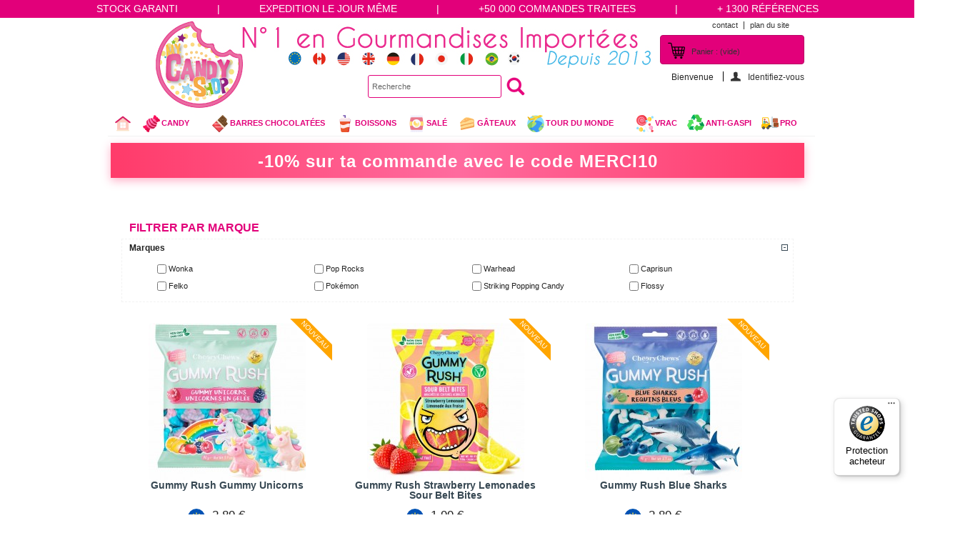

--- FILE ---
content_type: text/html; charset=utf-8
request_url: https://www.my-candyshop.com/7-bonbons
body_size: 13169
content:
<!DOCTYPE html PUBLIC "-//W3C//DTD XHTML 1.1//EN" "http://www.w3.org/TR/xhtml11/DTD/xhtml11.dtd"> <!--[if lt IE 7]><html class="no-js lt-ie9 lt-ie8 lt-ie7 " lang="fr"> <![endif]--> <!--[if IE 7]><html class="no-js lt-ie9 lt-ie8 ie7" lang="fr"> <![endif]--> <!--[if IE 8]><html class="no-js lt-ie9 ie8" lang="fr"> <![endif]--> <!--[if gt IE 8]><html class="no-js ie9" lang="fr"> <![endif]--><html xmlns="http://www.w3.org/1999/xhtml" xml:lang="fr"><head><title>Bonbons - My Candy Shop</title><meta name="description" content="Égayez vos papilles avec notre gamme étincelante de bonbons chez My Candy Shop. Des merveilles gélifiées de Haribo aux éclats acidulés de Dr Sour, chaque marque dans notre assortiment représente le summum du plaisir sucré. Chupa Chups vous apporte ses saveurs fruitées emblématiques, tandis que PEZ continue de charmer avec ses distributeurs nostalgiques et ses bonbons croquants. Juicy Drop défie les amateurs de sensations fortes avec ses bonbons intensément acidulés, et pour ceux qui cherchent une touche d&#039;originalité, nos produits sous licence Mario offrent une aventure gustative hors du commun.Chaque choix dans notre collection est une promesse de qualité et d&#039;authenticité, destinée à satisfaire les gourmands de tout âge. Découvrez l&#039;univers sucré de My Candy Shop, où chaque bonbon est une célébration de goût et de couleur." /><meta http-equiv="Content-Type" content="application/xhtml+xml; charset=utf-8" /><meta http-equiv="content-language" content="fr" /><meta name="generator" content="PrestaShop" /><meta name="robots" content="index,follow" /><link rel="icon" type="image/vnd.microsoft.icon" href="/img/favicon.ico?1732568858" /><link rel="shortcut icon" type="image/x-icon" href="/img/favicon.ico?1732568858" /><script type="text/javascript">/* <![CDATA[ */;var baseDir='https://www.my-candyshop.com/';var baseUri='https://www.my-candyshop.com/';var static_token='dcd6d255edc57240436e12e69dd87d69';var token='9b9d53b849f12f0da6df3e995c9716d7';var priceDisplayPrecision=2;var priceDisplayMethod=0;var roundMode=2;/* ]]> */</script><link href="https://www.my-candyshop.com/themes/default/cache/v_757_62f5da8f2a7c748d4038ce1c01b536bf_all.css" rel="stylesheet" type="text/css" media="all" /><link rel="preconnect" href="https://fonts.googleapis.com"><link rel="preconnect" href="https://fonts.gstatic.com" crossorigin><link href="https://fonts.googleapis.com/css2?family=Fredoka:wdth,wght@90,350&display=swap" rel="stylesheet"><style type="text/css">/* block top search */
.bx-wrapper {
overflow : hidden;
list-style: none;
display : inline-block;
}

#search_block_top {	position:absolute;	right: 40%;    top: 80px;}
#search_block_top p {padding:0;}
#search_block_top #search_query_top {	height:30px;	padding-left : 5px;	width:180px;/* 310 */	border:1px solid #E2007A;	-webkit-border-radius:3px !important;	-moz-border-radius:3px !important;	border-radius:3px !important;   // box-shadow: 1px 1px 12px #555;	color:#666;	background:white;	float: left;}
#search_block_top .button {	border:none;	border-radius:0;	color:#fff;	margin-left : 4px;	text-transform:uppercase;	background:url(/modules/blocksearch/icone-search.png); float: left;	height: 32px;	width : 32px;}
.button:focus {    box-shadow: 1px 1px 5px #555;}
//form#searchbox{padding-top:5px}
form#searchbox label{color:#333;margin-bottom:1px}
form#searchbox input#search_query_block{	border: 1px solid #CCCCCC;	-webkit-border-radius:3px !important;	-moz-border-radius:3px !important;	border-radius:3px !important;    height: 18px;	margin-top:10px;}
form#searchbox input#search_button{padding: 1px 4px;}
.ac_results {text-align: left;padding: 0px;border: 1px solid #E2007A;background-color: white;overflow: hidden;z-index: 99999;width : 300px;}
.ac_results ul {width: 100%;list-style-position: outside;list-style: none;padding: 0;margin: 0;}
.ac_results li {margin: 0px;padding: 2px 5px;cursor: default;display: block;
	/*
	if width will be 100% horizontal scrollbar will apear
	when scroll mode will be used
	*/
	/*width: 100%;*/
	font: menu;
	font-size: 12px;
	/*
	it is very important, if line-height not setted or setted
	in relative units scroll will be broken in firefox
	*/
	line-height: 16px;
	overflow: hidden;
}

/*
.ac_loading {
	background: white url('indicator.gif') right center no-repeat;
}
*/.ac_odd {
	background-color: #eee;
}

.ac_over {
	background-color: #e2007A;
	color: white;
}

/* Block tags */
#tags_block_left .block_content { text-align :center;}

#tags_block_left p a{
	padding:2px;
	color : #444;
}
#tags_block_left p a:hover {
	text-decoration: none;
	padding:2px;
	color:gray;
}
/*Block Popup CSS/*

#mask { position:absolute; left:0;  top:0; z-index:9000; display:none;    background-repeat:no-repeat;
 background: rgb(0, 0, 0); /* Fall-back for browsers that don't
 support rgba */
   background: rgba(0, 0, 0, .4);
   max-width : 100%;
}
#boxes .window {
  position: absolute;
  border:0px solid rgba(0,0,0,0);
  -webkit-border-radius:20px;
  -moz-border-radius:20px;
  border-radius:25px;
  -moz-box-shadow:0 0 18px rgba(0,0,0,0.5);
  box-shadow:0 0 18px rgba(0,0,0,0.5);
  z-index:9999;
  top : 10%;
  margin : 5px;
}

#boxes img
{
 max-width: 100%;
    height: auto;
 }
    #boxes {
        width: 650px;
    }

    @media screen and (max-width: 480px) {

        /* Cependant, si l'écran est inférieur à 1024px... */
        /* ...alors on applique la propriété suivante */
       #boxes  {{	position:absolute;	right: 0px;    top: 0px;}
       	position : absolute;
      width:350px;
   height : 0 auto;

        }

    }
/*
#boxes #dialog {
  width:350px;
  height:400px;

  }*/#contentpopup
{
	position : relative;
	width : auto;
margin : 0 auto;
clear : both;
text-align : center;
}

#bouton_submit{
 background:#E2007A;
  width: 100px;
  height:30px;
  border:none;
  -webkit-border-radius:3px;
  -moz-border-radius:3px;
  border-radius:3px;  font-family: Arial, Helvetica, sans-serif;
  font-size: 10px;
  font-style: normal;
  font-weight: bold;
color: #FFF;
}
#bouton_submit:hover{
 background:#da5ea1;
   -webkit-border-radius:3px;
  -moz-border-radius:3px;
  border-radius:3px;
  color: #000;
}
tr, td{background-color:none;
}


/* Firefox */
input[type=number] {
    -moz-appearance: textfield;
}

/* Chrome */
input::-webkit-inner-spin-button,
input::-webkit-outer-spin-button {
	-webkit-appearance: none;
	margin:0;
}

/* Opéra*/
input::-o-inner-spin-button,
input::-o-outer-spin-button {
	-o-appearance: none;
	margin:0
}</style><script async src="https://www.googletagmanager.com/gtag/js?id=G-SY1JLYS0Z1"></script><script>/* <![CDATA[ */;window.dataLayer=window.dataLayer||[];function gtag(){dataLayer.push(arguments);}
gtag('js',new Date());gtag('config','G-SY1JLYS0Z1');/* ]]> */</script><script type="text/javascript" src="https://www.my-candyshop.com/themes/default/cache/v_2_83d714dc5015bf75716f70e2dec15406.js"></script><script async type="text/javascript" src="/js/jquery/plugins/autocomplete/jquery.autocomplete.js"></script><div id="bandeauhaut"><div class="tooltip">STOCK GARANTI <span class="tooltiptext">Dans notre entrepôt en France</span></div>|<div class="tooltip">EXPEDITION LE JOUR MÊME <span class="tooltiptext">Pour toute commande passée avant 11h</span></div>|<div class="tooltip">+50 000 COMMANDES TRAITEES <span class="tooltiptext">Succombez vous aussi ;-)</span></div>|<div class="tooltip">+ 1300 RÉFÉRENCES <span class="tooltiptext">Le plus grand choix de bonbons du monde en France</span></div></div><div id="bandeaubas"></div><script type="text/javascript">/* <![CDATA[ */;var favorite_products_url_add='https://www.my-candyshop.com/module/favoriteproducts/actions?process=add';var favorite_products_url_remove='https://www.my-candyshop.com/module/favoriteproducts/actions?process=remove';/* ]]> */</script><script type="text/javascript">/* <![CDATA[ */;(function(i,s,o,g,r,a,m){i['GoogleAnalyticsObject']=r;i[r]=i[r]||function(){(i[r].q=i[r].q||[]).push(arguments)},i[r].l=1*new Date();a=s.createElement(o),m=s.getElementsByTagName(o)[0];a.async=1;a.src=g;m.parentNode.insertBefore(a,m)})(window,document,'script','//www.google-analytics.com/analytics.js','ga');ga('create','UA-44338490-1');ga('send','pageview');/* ]]> */</script><meta name=viewport content="width=device-width, initial-scale=1"><script async type="text/javascript" src="https://www.my-candyshop.com/themes/default/js/responsive.js"></script><style type="text/css">.kr-embedded .kr-payment-button {
					background-color: #E2007A !important;
					}
                    .kr-embedded{
                        margin-top:5% !important;
                      
                    }
					@media screen and (max-width: 480px) {
					.payment_module.lyra15 {
						display: block !important;
					}
				div.payment_module.lyra a img.logo{
							display : none !important;
						}
				input#lyra_standard_link.button{
		//background: no-repeat center url('https://www.my-candyshop.com/modules/lyra/views/img/cb-visa.png') !important;
						width : 100%;
						height : 0px;
						border : none;
						color : rgba(0,0,0,0);
					}
				}
				.payment_module.lyra15 {
					display: block !important;
				}
			div.payment_module.lyra a img.logo{
						display : none !important;
					}
			input#lyra_standard_link.button{
	//background: no-repeat center url('https://www.my-candyshop.com/modules/lyra/views/img/cb-visa-desk.png');
					width : 90%;
					height : 0px;
					border : none;
					color : rgba(0,0,0,0);
				}</style></head><script type="text/javascript">/* <![CDATA[ */;document.addEventListener('DOMContentLoaded',()=>{const header=document.querySelector('#header');const bandeauHaut=document.querySelector('#bandeauhaut');const bandeauIcone=document.querySelector('#bandeauicone');const embeddedElement=document.querySelector('.kr-embedded');const popupTrigger=document.querySelector('#lyra_standard_link');if(header&&bandeauHaut&&embeddedElement&&popupTrigger){const initialHeaderZIndex=window.getComputedStyle(header).zIndex;const initialBandeauHautZIndex=window.getComputedStyle(bandeauHaut).zIndex;const initialBandeauIconeZIndex=window.getComputedStyle(bandeauIcone).zIndex;function resetZIndex(){header.style.zIndex=initialHeaderZIndex;bandeauHaut.style.zIndex=initialBandeauHautZIndex;bandeauIcone.style.zIndex=initialBandeauIconeZIndex;}
popupTrigger.addEventListener('click',()=>{header.style.zIndex='0';bandeauHaut.style.zIndex='0';bandeauIcone.style.zIndex='0';});const observer=new MutationObserver(()=>{const isPopupHidden=embeddedElement.style.display==='none'||embeddedElement.style.visibility==='hidden'||!embeddedElement.classList.contains('open');if(isPopupHidden){resetZIndex();}});observer.observe(embeddedElement,{attributes:true,attributeFilter:['style','class']});document.addEventListener('keydown',(event)=>{if(event.key==='Escape'){resetZIndex();}});document.addEventListener('click',(event)=>{if(!embeddedElement.contains(event.target)&&event.target!==popupTrigger){resetZIndex();}});}});/* ]]> */</script><!--[if lt IE 7]><div style='border: 1px solid #F7941D; background: #FEEFDA; text-align: center; clear: both; height: 75px; position: relative;'><div style='width: 640px; margin: 0 auto; text-align: left; padding: 0; overflow: hidden; color: black;'><div style='width: 75px; float: left;'><img src='https://www.my-candyshop.com/ie6-warning.jpg' alt='Warning!'/></div><div style='width: 475px; float: left; font-family: Arial, sans-serif;'><div style='font-size: 14px; font-weight: bold; margin-top: 12px;'>Vous utilisez un navigateur dépassé depuis près de 12ans.</div><div style='font-size: 12px; margin-top: 6px; line-height: 12px;'>Pour une meilleure expérience du web, téléchargez un navigateur comme <a href='http://www.firefox.com' target='_blank'>Firefox</a></div></div></div></div> <![endif]--><body id="category" class="  "><div id="buttonreplacement" style="display:none;"></div><div id="page" class="container_9 clearfix"><div id="header" class="grid_9 alpha omega"><div id="header_right" class="grid_9 omega"><ul id="header_links"><li id="header_link_contact"><a href="https://www.my-candyshop.com/contactez-nous" title="contact">contact</a></li><li id="header_link_sitemap"><a href="https://www.my-candyshop.com/plan-du-site" title="plan du site">plan du site</a></li><li id="header_link_bookmark"><script type="text/javascript">/* <![CDATA[ */;writeBookmarkLink('https://www.my-candyshop.com/boissons/1836-monster-ultra-peachy-keen-500-ml.html','Monster Ultra Peachy Keen 500 ml | My Candy Shop','favoris');/* ]]> */</script></li></ul><div id="header_user"><ul id="header_nav"><li id="shopping_cart"> <a href="https://www.my-candyshop.com/commande" title="Voir mon panier" rel="nofollow">Panier : <span class="ajax_cart_quantity hidden">0</span> <span class="ajax_cart_product_txt hidden">produit</span> <span class="ajax_cart_product_txt_s hidden">produits</span> <span class="ajax_cart_total hidden"> </span> <span class="ajax_cart_no_product">(vide)</span> </a></li><li id="your_account"><a href="https://www.my-candyshop.com/mon-compte" title="Voir mon compte client" rel="nofollow">Votre compte</a></li></ul><p id="header_user_info"> Bienvenue <a href="https://www.my-candyshop.com/mon-compte" title="Identifiez-vous" class="login" rel="nofollow">Identifiez-vous</a></p></div><div class="sf-contener clearfix"><ul class="sf-menu clearfix"><li><a href="https://www.my-candyshop.com"><img src="https://www.my-candyshop.com/themes/default/img/domicile.png" alt="" title="" style="vertical-align:middle; padding-left:1px; margin-left : -15px;padding-right : -2px;"/><div id="footer_rsp" ><span class="visible-desktop" style="margin-left : 15px;margin-top : -15px;"> ACCUEIL</span></div> </a></li><li ><a href="https://www.my-candyshop.com/3-candy"><img src="https://www.my-candyshop.com/c/3-smallsup/candy.jpg" alt="" title="" style="vertical-align:middle;padding-left:1px;margin-left : -17px;padding-right : 2px;"/>Candy</a><ul><li  class="sfHoverForce"><a href="https://www.my-candyshop.com/7-bonbons"><img src="https://www.my-candyshop.com/c/7-smallsup/bonbons.jpg" alt="" title="" style="vertical-align:middle;padding-left:1px;margin-left : -17px;padding-right : 2px;"/>Bonbons</a></li><li ><a href="https://www.my-candyshop.com/9-chewing-gum"><img src="https://www.my-candyshop.com/c/9-smallsup/chewing-gum.jpg" alt="" title="" style="vertical-align:middle;padding-left:1px;margin-left : -17px;padding-right : 2px;"/>Chewing-Gum</a></li><li ><a href="https://www.my-candyshop.com/25-sucettes"><img src="https://www.my-candyshop.com/c/25-smallsup/sucettes.jpg" alt="" title="" style="vertical-align:middle;padding-left:1px;margin-left : -17px;padding-right : 2px;"/>Sucettes</a></li><li ><a href="https://www.my-candyshop.com/33-freeze-dried-candy"><img src="https://www.my-candyshop.com/c/33-smallsup/freeze-dried-candy.jpg" alt="" title="" style="vertical-align:middle;padding-left:1px;margin-left : -17px;padding-right : 2px;"/>Freeze dried candy</a></li></ul></li><li ><a href="https://www.my-candyshop.com/8-barres-chocolatees"><img src="https://www.my-candyshop.com/c/8-smallsup/barres-chocolatees.jpg" alt="" title="" style="vertical-align:middle;padding-left:1px;margin-left : -17px;padding-right : 2px;"/>Barres chocolatées</a></li><li ><a href="https://www.my-candyshop.com/15-boissons"><img src="https://www.my-candyshop.com/c/15-smallsup/boissons.jpg" alt="" title="" style="vertical-align:middle;padding-left:1px;margin-left : -17px;padding-right : 2px;"/>Boissons</a></li><li ><a href="https://www.my-candyshop.com/16-sale"><img src="https://www.my-candyshop.com/c/16-smallsup/sale.jpg" alt="" title="" style="vertical-align:middle;padding-left:1px;margin-left : -17px;padding-right : 2px;"/>Salé</a></li><li ><a href="https://www.my-candyshop.com/20-gateaux"><img src="https://www.my-candyshop.com/c/20-smallsup/gateaux.jpg" alt="" title="" style="vertical-align:middle;padding-left:1px;margin-left : -17px;padding-right : 2px;"/>gâteaux</a></li><li ><a href="https://www.my-candyshop.com/29-tour-du-monde"><img src="https://www.my-candyshop.com/c/29-smallsup/tour-du-monde.jpg" alt="" title="" style="vertical-align:middle;padding-left:1px;margin-left : -17px;padding-right : 2px;"/>Tour du Monde</a><ul><li ><a href="https://www.my-candyshop.com/24-japan-food"><img src="https://www.my-candyshop.com/c/24-smallsup/japan-food.jpg" alt="" title="" style="vertical-align:middle;padding-left:1px;margin-left : -17px;padding-right : 2px;"/>Japan Food</a></li><li ><a href="https://www.my-candyshop.com/28-anglais"><img src="https://www.my-candyshop.com/c/28-smallsup/anglais.jpg" alt="" title="" style="vertical-align:middle;padding-left:1px;margin-left : -17px;padding-right : 2px;"/>Anglais</a></li></ul></li><li ><a href="https://www.my-candyshop.com/34-bonbons-vrac"><img src="https://www.my-candyshop.com/c/34-smallsup/bonbons-vrac.jpg" alt="" title="" style="vertical-align:middle;padding-left:1px;margin-left : -17px;padding-right : 2px;"/>VRAC</a></li><li><a href="https://www.my-candyshop.com/promotions">Anti-Gaspi</a></li><li><a href="http://www.my-candyshop.com/contenu/6-fournisseur-grossiste-en-produits-americains-et-japonnais">Pro</a></li></ul></div><div class="sf-right">&nbsp;</div><div class="marquee-rtl-mob"><div>-10% avec le code <b>MERCI10</b></div></div><script type="text/javascript">/* <![CDATA[ */;var CUSTOMIZE_TEXTFIELD=1;var img_dir='https://www.my-candyshop.com/themes/default/img/';/* ]]> */</script><script type="text/javascript">/* <![CDATA[ */;var customizationIdMessage='Personnalisation';var removingLinkText='supprimer cet article du panier';var freeShippingTranslation='Livraison gratuite !';var freeProductTranslation='Gratuit !';var delete_txt='Supprimer';/* ]]> */</script><div id="cart_block" class="block exclusive"><p class="title_block"> <a href="https://www.my-candyshop.com/commande" title="Voir mon panier" rel="nofollow">Panier <span id="block_cart_expand" class="hidden">&nbsp;</span> <span id="block_cart_collapse" >&nbsp;</span> </a></p><div class="block_content"><div id="cart_block_summary" class="collapsed"> <span class="ajax_cart_quantity" style="display:none;">0</span> <span class="ajax_cart_product_txt_s" style="display:none">articles</span> <span class="ajax_cart_product_txt" >article</span> <span class="ajax_cart_total" style="display:none"> </span> <span class="ajax_cart_no_product" >(vide)</span></div><div id="cart_block_list" class="expanded"><p class="cart_block_no_products" id="cart_block_no_products">Aucun produit</p><table id="vouchers" style="display:none;"><tbody></tbody></table><p id="cart-prices"> <span id="cart_block_total" class="price ajax_block_cart_total">0</span><span>Total de vos produits</span></p><p id="cart-buttons"> <a href="https://www.my-candyshop.com/commande" class="button_small" title="Voir mon panier" rel="nofollow">Panier</a> <a href="https://www.my-candyshop.com/commande" id="button_order_cart" class="exclusive" title="Commander" rel="nofollow"><span></span>Commander</a></p></div></div></div><div id="search_block_top"><form method="get" action="https://www.my-candyshop.com/recherche" id="searchbox"><p> <label for="search_query_top"></label> <input type="hidden" name="controller" value="search" /> <input type="hidden" name="orderby" value="position" /> <input type="hidden" name="orderway" value="desc" /> <input class="search_query" type="text" id="search_query_top" name="search_query" value="Recherche" onfocus="if(this.value=='Recherche')this.value='';" onblur="if(this.value=='')this.value='Recherche';"class="button" /> <input type="submit" name="submit_search" value="" class="button" /><p class="hidden" id="more_prod_string" style="line-height:30px">Plus de produits...</p></p></form></div><script type="text/javascript">/* <![CDATA[ */;$('document').ready(function(){$("#search_query_top").autocomplete('https://www.my-candyshop.com/recherche',{minChars:3,max:7,width:350,selectFirst:false,scroll:false,dataType:"json",formatItem:function(data,i,max,value,term){return value;},parse:function(data){var mytab=new Array();for(var i=0;i<data.length;i++)
if(i==6){data[i].pname='not_link';data[i].product_link=$('#search_query_top').val();mytab[mytab.length]={data:data[i],value:'<div id="ac_search_more" style="height : 30px;font-weight : bold;font-style : italic;"> '+$("#more_prod_string").html()+' </div>'};}
else
mytab[mytab.length]={data:data[i],value:'<img src="https://www.my-candyshop.com/img/tmp/'+'product_mini_'+data[i].id_product+'.jpg" style="vertical-align:middle;" width=40px /> '+data[i].pname};return mytab;},extraParams:{ajaxSearch:1,id_lang:1}}).result(function(event,data,formatted){if(data.pname!='not_link'){$('#search_query_top').val(data.pname);document.location.href=data.product_link;}
else{$('#search_query_top').val(data.product_link);$("#searchbox").submit();}})});/* ]]> */</script></div></div><div id="bandeauicone"><a href="https://www.my-candyshop.com/mon-compte"><img src="https://www.my-candyshop.com/themes/default/img/user-profile-logout.png")/></a> &nbsp;&nbsp; <a href="https://www.my-candyshop.com/commande"><img src="https://www.my-candyshop.com/themes/default/img/shopping-rsp.png")/></a><span class="ajax_cart_quantity"></span></div><div id="columns" class="grid_9 alpha omega clearfix"><div class="marquee-rtl"><div>-10% sur ta commande avec le code <b>MERCI10</b></div></div><div id="center_column" class=" grid_5"><div class="breadcrumb"> <a href="https://www.my-candyshop.com/" title="retour &agrave; Accueil"><img src="https://www.my-candyshop.com/themes/default/img/icon/home.png" height="18" width="18" alt="Accueil" /></a> <a href="https://www.my-candyshop.com/3-candy" title="Candy">Candy</a><span class="navigation-pipe">></span>Bonbons</div><script type="text/javascript">/* <![CDATA[ */;current_friendly_url='#';param_product_url='#';/* ]]> */</script><div id="layered_block_left" class="block"><p class="title_block">Filtrer par Marque</p><div class="block_content"><form action="#" id="layered_form"><div><div> <span class="layered_subtitle">Marques</span> <span class="layered_close"><a href="#" rel="ul_layered_manufacturer_0">v</a></span><div class="clear"></div><ul id="ul_layered_manufacturer_0"><li class="nomargin hiddable"> <input type="checkbox" class="checkbox" name="layered_manufacturer_6" id="layered_manufacturer_6" value="6" /> <label for="layered_manufacturer_6"> <a href="https://www.my-candyshop.com/7-bonbons/marques-wonka" rel="">Wonka</a> </label></li><li class="nomargin hiddable"> <input type="checkbox" class="checkbox" name="layered_manufacturer_54" id="layered_manufacturer_54" value="54" /> <label for="layered_manufacturer_54"> <a href="https://www.my-candyshop.com/7-bonbons/marques-pop_rocks" rel="">Pop Rocks</a> </label></li><li class="nomargin hiddable"> <input type="checkbox" class="checkbox" name="layered_manufacturer_64" id="layered_manufacturer_64" value="64" /> <label for="layered_manufacturer_64"> <a href="https://www.my-candyshop.com/7-bonbons/marques-warhead" rel="">Warhead</a> </label></li><li class="nomargin hiddable"> <input type="checkbox" class="checkbox" name="layered_manufacturer_83" id="layered_manufacturer_83" value="83" /> <label for="layered_manufacturer_83"> <a href="https://www.my-candyshop.com/7-bonbons/marques-caprisun" rel="">Caprisun</a> </label></li><li class="nomargin hiddable"> <input type="checkbox" class="checkbox" name="layered_manufacturer_84" id="layered_manufacturer_84" value="84" /> <label for="layered_manufacturer_84"> <a href="https://www.my-candyshop.com/7-bonbons/marques-felko" rel="">Felko </a> </label></li><li class="nomargin hiddable"> <input type="checkbox" class="checkbox" name="layered_manufacturer_87" id="layered_manufacturer_87" value="87" /> <label for="layered_manufacturer_87"> <a href="https://www.my-candyshop.com/7-bonbons/marques-pokmon" rel="">Pokémon</a> </label></li><li class="nomargin hiddable"> <input type="checkbox" class="checkbox" name="layered_manufacturer_91" id="layered_manufacturer_91" value="91" /> <label for="layered_manufacturer_91"> <a href="https://www.my-candyshop.com/7-bonbons/marques-striking_popping_candy" rel="">Striking Popping Candy</a> </label></li><li class="nomargin hiddable"> <input type="checkbox" class="checkbox" name="layered_manufacturer_98" id="layered_manufacturer_98" value="98" /> <label for="layered_manufacturer_98"> <a href="https://www.my-candyshop.com/7-bonbons/marques-flossy" rel="">Flossy</a> </label></li></ul></div><script type="text/javascript">/* <![CDATA[ */;$('.layered_manufacturer').show();/* ]]> */</script></div> <input type="hidden" name="id_category_layered" value="7" /></form></div><div id="layered_ajax_loader" style="display: none;"><p><img src="https://www.my-candyshop.com/img/loader.gif" alt="" /><br />Chargement...</p></div></div><div class="content_sortPagiBar"></div><script>/* <![CDATA[ */;function fonctionFragile(){alert("Ce produit est fragile ! En le commandant nous ne pourrons être tenus responsables des risques de casse lors du transport.\nPensez à mettre une réserve lors de la livraison du colis si ce dernier vous semble douteux.");};/* ]]> */</script><ul id="product_list" class="clear clearfix"><li class="ajax_block_product first_item item first_item_line  clearfix  " ><a href="https://www.my-candyshop.com/bonbons/3025-gummy-rush-gummy-unicorns-90-gr.html" class="product_img_link" title="Gummy Rush Gummy Unicorns 90 Gr"> <img src="https://www.my-candyshop.com/5740-responsive-220/gummy-rush-gummy-unicorns-90-gr.jpg" alt="Gummy Rush Gummy Unicorns 90 Gr" /></a><span class="new">Nouveau</span><h4><a href="https://www.my-candyshop.com/bonbons/3025-gummy-rush-gummy-unicorns-90-gr.html" title="Gummy Rush Gummy Unicorns 90 Gr"> Gummy Rush Gummy Unicorns </a></h4><div class="right_block"><div><div id="flag" style="margin-left : -30px;padding-right: 10px;display:inline;position:relative;"><img src="https://www.my-candyshop.com/img/su/7-smallsup.jpg" style="vertical-align:middle;" /></div><span class="price" style="display: inline;">2,89 €</span><br /> <span class="availability"><span style="color : #6ac259">En Stock !</span><span class="stock"></span></span><br/></div><div class="erh-quantite-produit" > <label>Quantit&eacute;:</label> <input type="text" name="qty" id="quantity_wanted_3025" class="text" value="1" size="2" maxlength="3"   style="text-align:center"/></div><a class="button ajax_add_to_cart_button exclusivePL" rel="ajax_id_product_3025" href="https://www.my-candyshop.com/panier?add=1&id_product=3025&token=dcd6d255edc57240436e12e69dd87d69" title="Ajouter au panier" ><span></span>ACHETER</a></div></li><li class="ajax_block_product  alternate_item   clearfix  " ><a href="https://www.my-candyshop.com/bonbons/3024-gummy-rush-strawberry-lemonades-sour-belt-bites-60-gr.html" class="product_img_link" title="Gummy Rush Strawberry Lemonades Sour Belt Bites 60 Gr"> <img src="https://www.my-candyshop.com/5738-responsive-220/gummy-rush-strawberry-lemonades-sour-belt-bites-60-gr.jpg" alt="Gummy Rush Strawberry Lemonades Sour Belt Bites 60 Gr" /></a><span class="new">Nouveau</span><h4><a href="https://www.my-candyshop.com/bonbons/3024-gummy-rush-strawberry-lemonades-sour-belt-bites-60-gr.html" title="Gummy Rush Strawberry Lemonades Sour Belt Bites 60 Gr"> Gummy Rush Strawberry Lemonades Sour Belt Bites </a></h4><div class="right_block"><div><div id="flag" style="margin-left : -30px;padding-right: 10px;display:inline;position:relative;"><img src="https://www.my-candyshop.com/img/su/7-smallsup.jpg" style="vertical-align:middle;" /></div><span class="price" style="display: inline;">1,99 €</span><br /> <span class="availability"><span style="color : #6ac259">En Stock !</span><span class="stock"></span></span><br/></div><div class="erh-quantite-produit" > <label>Quantit&eacute;:</label> <input type="text" name="qty" id="quantity_wanted_3024" class="text" value="1" size="2" maxlength="3"   style="text-align:center"/></div><a class="button ajax_add_to_cart_button exclusivePL" rel="ajax_id_product_3024" href="https://www.my-candyshop.com/panier?add=1&id_product=3024&token=dcd6d255edc57240436e12e69dd87d69" title="Ajouter au panier" ><span></span>ACHETER</a></div></li><li class="ajax_block_product  item  last_item_line clearfix  " ><a href="https://www.my-candyshop.com/bonbons/3023-gummy-rush-blue-raspberry-sour-belt-60-gr.html" class="product_img_link" title="Gummy Rush Blue Sharks 90 Gr"> <img src="https://www.my-candyshop.com/5735-responsive-220/gummy-rush-blue-raspberry-sour-belt-60-gr.jpg" alt="Gummy Rush Blue Sharks 90 Gr" /></a><span class="new">Nouveau</span><h4><a href="https://www.my-candyshop.com/bonbons/3023-gummy-rush-blue-raspberry-sour-belt-60-gr.html" title="Gummy Rush Blue Sharks 90 Gr"> Gummy Rush Blue Sharks </a></h4><div class="right_block"><div><div id="flag" style="margin-left : -30px;padding-right: 10px;display:inline;position:relative;"><img src="https://www.my-candyshop.com/img/su/7-smallsup.jpg" style="vertical-align:middle;" /></div><span class="price" style="display: inline;">2,89 €</span><br /> <span class="availability"><span style="color : #6ac259">En Stock !</span><span class="stock"></span></span><br/></div><div class="erh-quantite-produit" > <label>Quantit&eacute;:</label> <input type="text" name="qty" id="quantity_wanted_3023" class="text" value="1" size="2" maxlength="3"   style="text-align:center"/></div><a class="button ajax_add_to_cart_button exclusivePL" rel="ajax_id_product_3023" href="https://www.my-candyshop.com/panier?add=1&id_product=3023&token=dcd6d255edc57240436e12e69dd87d69" title="Ajouter au panier" ><span></span>ACHETER</a></div></li><li class="ajax_block_product  alternate_item first_item_line  clearfix  " ><a href="https://www.my-candyshop.com/bonbons/3022-gummy-rush-blue-raspberry-sour-belt-60-gr.html" class="product_img_link" title="Gummy Rush Blue Raspberry Sour Belt 60 Gr"> <img src="https://www.my-candyshop.com/5733-responsive-220/gummy-rush-blue-raspberry-sour-belt-60-gr.jpg" alt="Gummy Rush Blue Raspberry Sour Belt 60 Gr" /></a><span class="new">Nouveau</span><h4><a href="https://www.my-candyshop.com/bonbons/3022-gummy-rush-blue-raspberry-sour-belt-60-gr.html" title="Gummy Rush Blue Raspberry Sour Belt 60 Gr"> Gummy Rush Blue Raspberry Sour Belt </a></h4><div class="right_block"><div><div id="flag" style="margin-left : -30px;padding-right: 10px;display:inline;position:relative;"><img src="https://www.my-candyshop.com/img/su/7-smallsup.jpg" style="vertical-align:middle;" /></div><span class="price" style="display: inline;">1,99 €</span><br /> <span class="availability"><span style="color : #6ac259">En Stock !</span><span class="stock"></span></span><br/></div><div class="erh-quantite-produit" > <label>Quantit&eacute;:</label> <input type="text" name="qty" id="quantity_wanted_3022" class="text" value="1" size="2" maxlength="3"   style="text-align:center"/></div><a class="button ajax_add_to_cart_button exclusivePL" rel="ajax_id_product_3022" href="https://www.my-candyshop.com/panier?add=1&id_product=3022&token=dcd6d255edc57240436e12e69dd87d69" title="Ajouter au panier" ><span></span>ACHETER</a></div></li><li class="ajax_block_product  item   clearfix  " ><a href="https://www.my-candyshop.com/bonbons/3021-gummy-rush-berry-bliss-90-gr.html" class="product_img_link" title="Gummy Rush Berry Bliss 90 Gr"> <img src="https://www.my-candyshop.com/5731-responsive-220/gummy-rush-berry-bliss-90-gr.jpg" alt="Gummy Rush Berry Bliss 90 Gr" /></a><span class="new">Nouveau</span><h4><a href="https://www.my-candyshop.com/bonbons/3021-gummy-rush-berry-bliss-90-gr.html" title="Gummy Rush Berry Bliss 90 Gr"> Gummy Rush Berry Bliss </a></h4><div class="right_block"><div><div id="flag" style="margin-left : -30px;padding-right: 10px;display:inline;position:relative;"><img src="https://www.my-candyshop.com/img/su/7-smallsup.jpg" style="vertical-align:middle;" /></div><span class="price" style="display: inline;">2,89 €</span><br /> <span class="availability"><span style="color : #6ac259">En Stock !</span><span class="stock"></span></span><br/></div><div class="erh-quantite-produit" > <label>Quantit&eacute;:</label> <input type="text" name="qty" id="quantity_wanted_3021" class="text" value="1" size="2" maxlength="3"   style="text-align:center"/></div><a class="button ajax_add_to_cart_button exclusivePL" rel="ajax_id_product_3021" href="https://www.my-candyshop.com/panier?add=1&id_product=3021&token=dcd6d255edc57240436e12e69dd87d69" title="Ajouter au panier" ><span></span>ACHETER</a></div></li><li class="ajax_block_product  alternate_item  last_item_line clearfix  " ><a href="https://www.my-candyshop.com/bonbons/3020-gummy-rush-baby-bottles-90-gr.html" class="product_img_link" title="Gummy Rush Baby Bottles 90 Gr"> <img src="https://www.my-candyshop.com/5729-responsive-220/gummy-rush-baby-bottles-90-gr.jpg" alt="Gummy Rush Baby Bottles 90 Gr" /></a><span class="new">Nouveau</span><h4><a href="https://www.my-candyshop.com/bonbons/3020-gummy-rush-baby-bottles-90-gr.html" title="Gummy Rush Baby Bottles 90 Gr"> Gummy Rush Baby Bottles </a></h4><div class="right_block"><div><div id="flag" style="margin-left : -30px;padding-right: 10px;display:inline;position:relative;"><img src="https://www.my-candyshop.com/img/su/7-smallsup.jpg" style="vertical-align:middle;" /></div><span class="price" style="display: inline;">2,89 €</span><br /> <span class="availability"><span style="color : #6ac259">En Stock !</span><span class="stock"></span></span><br/></div><div class="erh-quantite-produit" > <label>Quantit&eacute;:</label> <input type="text" name="qty" id="quantity_wanted_3020" class="text" value="1" size="2" maxlength="3"   style="text-align:center"/></div><a class="button ajax_add_to_cart_button exclusivePL" rel="ajax_id_product_3020" href="https://www.my-candyshop.com/panier?add=1&id_product=3020&token=dcd6d255edc57240436e12e69dd87d69" title="Ajouter au panier" ><span></span>ACHETER</a></div></li><li class="ajax_block_product  item first_item_line  clearfix  " ><a href="https://www.my-candyshop.com/bonbons/3019-gummy-rush-cotton-candy-sour-belts-bites-60-gr.html" class="product_img_link" title="Gummy Rush Cotton Candy Sour Belts Bites 60 Gr"> <img src="https://www.my-candyshop.com/5727-responsive-220/gummy-rush-cotton-candy-sour-belts-bites-60-gr.jpg" alt="Gummy Rush Cotton Candy Sour Belts Bites 60 Gr" /></a><span class="new">Nouveau</span><h4><a href="https://www.my-candyshop.com/bonbons/3019-gummy-rush-cotton-candy-sour-belts-bites-60-gr.html" title="Gummy Rush Cotton Candy Sour Belts Bites 60 Gr"> Gummy Rush Cotton Candy Sour Belts Bites </a></h4><div class="right_block"><div><div id="flag" style="margin-left : -30px;padding-right: 10px;display:inline;position:relative;"><img src="https://www.my-candyshop.com/img/su/7-smallsup.jpg" style="vertical-align:middle;" /></div><span class="price" style="display: inline;">1,99 €</span><br /> <span class="availability"><span style="color : #6ac259">En Stock !</span><span class="stock"></span></span><br/></div><div class="erh-quantite-produit" > <label>Quantit&eacute;:</label> <input type="text" name="qty" id="quantity_wanted_3019" class="text" value="1" size="2" maxlength="3"   style="text-align:center"/></div><a class="button ajax_add_to_cart_button exclusivePL" rel="ajax_id_product_3019" href="https://www.my-candyshop.com/panier?add=1&id_product=3019&token=dcd6d255edc57240436e12e69dd87d69" title="Ajouter au panier" ><span></span>ACHETER</a></div></li><li class="ajax_block_product  alternate_item   clearfix  " ><a href="https://www.my-candyshop.com/bonbons/2966-popsmile-green-tea-strawberry-popcorn-35-gr.html" class="product_img_link" title="Popsmile Spicy Beef Noodles 35 Gr"> <img src="https://www.my-candyshop.com/5601-responsive-220/popsmile-green-tea-strawberry-popcorn-35-gr.jpg" alt="Popsmile Spicy Beef Noodles 35 Gr" /></a><span class="new">Nouveau</span><h4><a href="https://www.my-candyshop.com/bonbons/2966-popsmile-green-tea-strawberry-popcorn-35-gr.html" title="Popsmile Spicy Beef Noodles 35 Gr"> Popsmile Spicy Beef Noodles </a></h4><div class="right_block"><div><div id="flag" style="margin-left : -30px;padding-right: 10px;display:inline;position:relative;"><img src="https://www.my-candyshop.com/img/su/2-smallsup.jpg" style="vertical-align:middle;" /></div><span class="price" style="display: inline;">1,99 €</span><br /> <span class="availability"><span style="color : #6ac259">En Stock !</span><span class="stock"></span></span><br/></div><div class="erh-quantite-produit" > <label>Quantit&eacute;:</label> <input type="text" name="qty" id="quantity_wanted_2966" class="text" value="1" size="2" maxlength="3"   style="text-align:center"/></div><a class="button ajax_add_to_cart_button exclusivePL" rel="ajax_id_product_2966" href="https://www.my-candyshop.com/panier?add=1&id_product=2966&token=dcd6d255edc57240436e12e69dd87d69" title="Ajouter au panier" ><span></span>ACHETER</a></div></li><li class="ajax_block_product  item  last_item_line clearfix  " ><a href="https://www.my-candyshop.com/bonbons/2965-popsmile-green-tea-strawberry-popcorn-35-gr.html" class="product_img_link" title="Popsmile Green Tea &amp; Strawberry PopCorn 35 Gr"> <img src="https://www.my-candyshop.com/5599-responsive-220/popsmile-green-tea-strawberry-popcorn-35-gr.jpg" alt="Popsmile Green Tea &amp; Strawberry PopCorn 35 Gr" /></a><span class="new">Nouveau</span><h4><a href="https://www.my-candyshop.com/bonbons/2965-popsmile-green-tea-strawberry-popcorn-35-gr.html" title="Popsmile Green Tea &amp; Strawberry PopCorn 35 Gr"> Popsmile Green Tea & Strawberry PopCorn </a></h4><div class="right_block"><div><div id="flag" style="margin-left : -30px;padding-right: 10px;display:inline;position:relative;"><img src="https://www.my-candyshop.com/img/su/2-smallsup.jpg" style="vertical-align:middle;" /></div><span class="price" style="display: inline;">1,99 €</span><br /> <span class="availability"><span style="color : #6ac259">En Stock !</span><span class="stock"></span></span><br/></div><div class="erh-quantite-produit" > <label>Quantit&eacute;:</label> <input type="text" name="qty" id="quantity_wanted_2965" class="text" value="1" size="2" maxlength="3"   style="text-align:center"/></div><a class="button ajax_add_to_cart_button exclusivePL" rel="ajax_id_product_2965" href="https://www.my-candyshop.com/panier?add=1&id_product=2965&token=dcd6d255edc57240436e12e69dd87d69" title="Ajouter au panier" ><span></span>ACHETER</a></div></li><li class="ajax_block_product  alternate_item first_item_line  clearfix  " ><a href="https://www.my-candyshop.com/bonbons/2964-popsmile-bubble-tea-popcorn-35-gr.html" class="product_img_link" title="Popsmile Bubble Tea PopCorn 35 Gr"> <img src="https://www.my-candyshop.com/5597-responsive-220/popsmile-bubble-tea-popcorn-35-gr.jpg" alt="Popsmile Bubble Tea PopCorn 35 Gr" /></a><span class="new">Nouveau</span><h4><a href="https://www.my-candyshop.com/bonbons/2964-popsmile-bubble-tea-popcorn-35-gr.html" title="Popsmile Bubble Tea PopCorn 35 Gr"> Popsmile Bubble Tea PopCorn </a></h4><div class="right_block"><div><div id="flag" style="margin-left : -30px;padding-right: 10px;display:inline;position:relative;"><img src="https://www.my-candyshop.com/img/su/2-smallsup.jpg" style="vertical-align:middle;" /></div><span class="price" style="display: inline;">1,99 €</span><br /> <span class="availability"><span style="color : #6ac259">En Stock !</span><span class="stock"></span></span><br/></div><div class="erh-quantite-produit" > <label>Quantit&eacute;:</label> <input type="text" name="qty" id="quantity_wanted_2964" class="text" value="1" size="2" maxlength="3"   style="text-align:center"/></div><a class="button ajax_add_to_cart_button exclusivePL" rel="ajax_id_product_2964" href="https://www.my-candyshop.com/panier?add=1&id_product=2964&token=dcd6d255edc57240436e12e69dd87d69" title="Ajouter au panier" ><span></span>ACHETER</a></div></li><li class="ajax_block_product  item   clearfix exclu " ><a href="https://www.my-candyshop.com/bonbons/2963-magic-charms-marshmallow-200-gr.html" class="product_img_link" title="Magic Charms Marshmallow 200 Gr"> <img src="https://www.my-candyshop.com/5594-responsive-220/magic-charms-marshmallow-200-gr.jpg" alt="Magic Charms Marshmallow 200 Gr" /></a><span class="new">Nouveau</span><h4><a href="https://www.my-candyshop.com/bonbons/2963-magic-charms-marshmallow-200-gr.html" title="Magic Charms Marshmallow 200 Gr"> Magic Charms Marshmallow </a></h4><div class="right_block"><div><div id="flag" style="margin-left : -30px;padding-right: 10px;display:inline;position:relative;"><img src="https://www.my-candyshop.com/img/su/1-smallsup.jpg" style="vertical-align:middle;" /></div><span class="price" style="display: inline;">4,49 €</span><br /> <span class="availability"><span style="color : #6ac259">En Stock !</span><span class="stock"></span></span><br/></div><div class="erh-quantite-produit" > <label>Quantit&eacute;:</label> <input type="text" name="qty" id="quantity_wanted_2963" class="text" value="1" size="2" maxlength="3"   style="text-align:center"/></div><a class="button ajax_add_to_cart_button exclusivePL" rel="ajax_id_product_2963" href="https://www.my-candyshop.com/panier?add=1&id_product=2963&token=dcd6d255edc57240436e12e69dd87d69" title="Ajouter au panier" ><span></span>ACHETER</a></div></li><li class="ajax_block_product  alternate_item  last_item_line clearfix exclu " ><a href="https://www.my-candyshop.com/bonbons/2947-pop-corn-bang-bang-butter-coconut-85-gr.html" class="product_img_link" title="Pop Corn Bang Bang Butter &amp; Coconut 85 Gr"> <img src="https://www.my-candyshop.com/5595-responsive-220/pop-corn-bang-bang-butter-coconut-85-gr.jpg" alt="Pop Corn Bang Bang Butter &amp; Coconut 85 Gr" /></a><span class="new">Nouveau</span><h4><a href="https://www.my-candyshop.com/bonbons/2947-pop-corn-bang-bang-butter-coconut-85-gr.html" title="Pop Corn Bang Bang Butter &amp; Coconut 85 Gr"> Pop Corn Bang Bang Butter & Coconut </a></h4><div class="right_block"><div><div id="flag" style="margin-left : -30px;padding-right: 10px;display:inline;position:relative;"><img src="https://www.my-candyshop.com/img/su/2-smallsup.jpg" style="vertical-align:middle;" /></div><span class="price" style="display: inline;">4,49 €</span><br /> <span class="availability"><span style="color : #6ac259">En Stock !</span><span class="stock"></span></span><br/></div><div class="erh-quantite-produit" > <label>Quantit&eacute;:</label> <input type="text" name="qty" id="quantity_wanted_2947" class="text" value="1" size="2" maxlength="3"   style="text-align:center"/></div><a class="button ajax_add_to_cart_button exclusivePL" rel="ajax_id_product_2947" href="https://www.my-candyshop.com/panier?add=1&id_product=2947&token=dcd6d255edc57240436e12e69dd87d69" title="Ajouter au panier" ><span></span>ACHETER</a></div></li><li class="ajax_block_product  item first_item_line  clearfix exclu " ><a href="https://www.my-candyshop.com/bonbons/2944-pop-corn-bang-bang-white-choc-85-gr.html" class="product_img_link" title="Pop Corn Bang Bang White Choc 85 Gr"> <img src="https://www.my-candyshop.com/5549-responsive-220/pop-corn-bang-bang-white-choc-85-gr.jpg" alt="Pop Corn Bang Bang White Choc 85 Gr" /></a><span class="new">Nouveau</span><h4><a href="https://www.my-candyshop.com/bonbons/2944-pop-corn-bang-bang-white-choc-85-gr.html" title="Pop Corn Bang Bang White Choc 85 Gr"> Pop Corn Bang Bang White Choc </a></h4><div class="right_block"><div><div id="flag" style="margin-left : -30px;padding-right: 10px;display:inline;position:relative;"><img src="https://www.my-candyshop.com/img/su/2-smallsup.jpg" style="vertical-align:middle;" /></div><span class="price" style="display: inline;">4,49 €</span><br /> <span class="availability"><span style="color : #6ac259">En Stock !</span><span class="stock"></span></span><br/></div><div class="erh-quantite-produit" > <label>Quantit&eacute;:</label> <input type="text" name="qty" id="quantity_wanted_2944" class="text" value="1" size="2" maxlength="3"   style="text-align:center"/></div><a class="button ajax_add_to_cart_button exclusivePL" rel="ajax_id_product_2944" href="https://www.my-candyshop.com/panier?add=1&id_product=2944&token=dcd6d255edc57240436e12e69dd87d69" title="Ajouter au panier" ><span></span>ACHETER</a></div></li><li class="ajax_block_product  alternate_item   clearfix exclu " ><a href="https://www.my-candyshop.com/bonbons/2945-pop-corn-bang-bang-milk-chocolate-85-gr.html" class="product_img_link" title="Pop Corn Bang Bang Milk Chocolate 85 Gr"> <img src="https://www.my-candyshop.com/5551-responsive-220/pop-corn-bang-bang-milk-chocolate-85-gr.jpg" alt="Pop Corn Bang Bang Milk Chocolate 85 Gr" /></a><span class="new">Nouveau</span><h4><a href="https://www.my-candyshop.com/bonbons/2945-pop-corn-bang-bang-milk-chocolate-85-gr.html" title="Pop Corn Bang Bang Milk Chocolate 85 Gr"> Pop Corn Bang Bang Milk Chocolate </a></h4><div class="right_block"><div><div id="flag" style="margin-left : -30px;padding-right: 10px;display:inline;position:relative;"><img src="https://www.my-candyshop.com/img/su/2-smallsup.jpg" style="vertical-align:middle;" /></div><span class="price" style="display: inline;">4,49 €</span><br /> <span class="availability"><span style="color : #6ac259">En Stock !</span><span class="stock"></span></span><br/></div><div class="erh-quantite-produit" > <label>Quantit&eacute;:</label> <input type="text" name="qty" id="quantity_wanted_2945" class="text" value="1" size="2" maxlength="3"   style="text-align:center"/></div><a class="button ajax_add_to_cart_button exclusivePL" rel="ajax_id_product_2945" href="https://www.my-candyshop.com/panier?add=1&id_product=2945&token=dcd6d255edc57240436e12e69dd87d69" title="Ajouter au panier" ><span></span>ACHETER</a></div></li><li class="ajax_block_product  item  last_item_line clearfix exclu " ><a href="https://www.my-candyshop.com/bonbons/2946-pop-corn-bang-bang-salted-caramel-85-gr.html" class="product_img_link" title="Pop Corn Bang Bang Salted Caramel 85 Gr"> <img src="https://www.my-candyshop.com/5553-responsive-220/pop-corn-bang-bang-salted-caramel-85-gr.jpg" alt="Pop Corn Bang Bang Salted Caramel 85 Gr" /></a><span class="new">Nouveau</span><h4><a href="https://www.my-candyshop.com/bonbons/2946-pop-corn-bang-bang-salted-caramel-85-gr.html" title="Pop Corn Bang Bang Salted Caramel 85 Gr"> Pop Corn Bang Bang Salted Caramel </a></h4><div class="right_block"><div><div id="flag" style="margin-left : -30px;padding-right: 10px;display:inline;position:relative;"><img src="https://www.my-candyshop.com/img/su/2-smallsup.jpg" style="vertical-align:middle;" /></div><span class="price" style="display: inline;">4,49 €</span><br /> <span class="availability"><span style="color : #6ac259">En Stock !</span><span class="stock"></span></span><br/></div><div class="erh-quantite-produit" > <label>Quantit&eacute;:</label> <input type="text" name="qty" id="quantity_wanted_2946" class="text" value="1" size="2" maxlength="3"   style="text-align:center"/></div><a class="button ajax_add_to_cart_button exclusivePL" rel="ajax_id_product_2946" href="https://www.my-candyshop.com/panier?add=1&id_product=2946&token=dcd6d255edc57240436e12e69dd87d69" title="Ajouter au panier" ><span></span>ACHETER</a></div></li><li class="ajax_block_product  alternate_item first_item_line  clearfix  " ><a href="https://www.my-candyshop.com/bonbons/2924-amos-4d-blocks-toy-35-gr.html" class="product_img_link" title="Amos 4D blocks Toy 35 Gr"> <img src="https://www.my-candyshop.com/5506-responsive-220/amos-4d-blocks-toy-35-gr.jpg" alt="Amos 4D blocks Toy 35 Gr" /></a><span class="new">Nouveau</span><h4><a href="https://www.my-candyshop.com/bonbons/2924-amos-4d-blocks-toy-35-gr.html" title="Amos 4D blocks Toy 35 Gr"> Amos 4D blocks Toy </a></h4><div class="right_block"><div><div id="flag" style="margin-left : -30px;padding-right: 10px;display:inline;position:relative;"><img src="https://www.my-candyshop.com/img/su/2-smallsup.jpg" style="vertical-align:middle;" /></div><span class="price" style="display: inline;">8,99 €</span><br /> <span class="availability"><span style="color : #6ac259">En Stock !</span><span class="stock"></span></span><br/></div><div class="erh-quantite-produit" > <label>Quantit&eacute;:</label> <input type="text" name="qty" id="quantity_wanted_2924" class="text" value="1" size="2" maxlength="3"   style="text-align:center"/></div><a class="button ajax_add_to_cart_button exclusivePL" rel="ajax_id_product_2924" href="https://www.my-candyshop.com/panier?add=1&id_product=2924&token=dcd6d255edc57240436e12e69dd87d69" title="Ajouter au panier" ><span></span>ACHETER</a></div></li><li class="ajax_block_product  item   clearfix exclu " ><a href="https://www.my-candyshop.com/bonbons/2864-swizzels-drumstick-squashies-raspberry-milk-120-gr.html" class="product_img_link" title="Swizzels Drumstick Squashies Strawberry &amp; Cream 120 Gr"> <img src="https://www.my-candyshop.com/5384-responsive-220/swizzels-drumstick-squashies-raspberry-milk-120-gr.jpg" alt="Swizzels Drumstick Squashies Strawberry &amp; Cream 120 Gr" /></a><span class="new">Nouveau</span><h4><a href="https://www.my-candyshop.com/bonbons/2864-swizzels-drumstick-squashies-raspberry-milk-120-gr.html" title="Swizzels Drumstick Squashies Strawberry &amp; Cream 120 Gr"> Swizzels Drumstick Squashies Strawberry & Cream </a></h4><div class="right_block"><div><div id="flag" style="margin-left : -30px;padding-right: 10px;display:inline;position:relative;"><img src="https://www.my-candyshop.com/img/su/3-smallsup.jpg" style="vertical-align:middle;" /></div><span class="price" style="display: inline;">3,99 €</span><br /> <span class="availability"><span style="color : #6ac259">En Stock !</span><span class="stock"></span></span><br/></div><div class="erh-quantite-produit" > <label>Quantit&eacute;:</label> <input type="text" name="qty" id="quantity_wanted_2864" class="text" value="1" size="2" maxlength="3"   style="text-align:center"/></div><a class="button ajax_add_to_cart_button exclusivePL" rel="ajax_id_product_2864" href="https://www.my-candyshop.com/panier?add=1&id_product=2864&token=dcd6d255edc57240436e12e69dd87d69" title="Ajouter au panier" ><span></span>ACHETER</a></div></li><li class="ajax_block_product  alternate_item  last_item_line clearfix  " ><a href="https://www.my-candyshop.com/bonbons/2856-warheads-galactic-cubes-99-gr.html" class="product_img_link" title="Warheads Galactic Cubes 99 Gr"> <img src="https://www.my-candyshop.com/5368-responsive-220/warheads-galactic-cubes-99-gr.jpg" alt="Warheads Galactic Cubes 99 Gr" /></a><span class="new">Nouveau</span><h4><a href="https://www.my-candyshop.com/bonbons/2856-warheads-galactic-cubes-99-gr.html" title="Warheads Galactic Cubes 99 Gr"> Warheads Galactic Cubes </a></h4><div class="right_block"><div><div id="flag" style="margin-left : -30px;padding-right: 10px;display:inline;position:relative;"><img src="https://www.my-candyshop.com/img/su/1-smallsup.jpg" style="vertical-align:middle;" /></div><span class="price" style="display: inline;">4,99 €</span><br /> <span class="availability"><span style="color : #6ac259">En Stock !</span><span class="stock"></span></span><br/></div><div class="erh-quantite-produit" > <label>Quantit&eacute;:</label> <input type="text" name="qty" id="quantity_wanted_2856" class="text" value="1" size="2" maxlength="3"   style="text-align:center"/></div><a class="button ajax_add_to_cart_button exclusivePL" rel="ajax_id_product_2856" href="https://www.my-candyshop.com/panier?add=1&id_product=2856&token=dcd6d255edc57240436e12e69dd87d69" title="Ajouter au panier" ><span></span>ACHETER</a></div></li><li class="ajax_block_product  item first_item_line  clearfix  " ><a href="https://www.my-candyshop.com/bonbons/2855-warheads-ooze-chewz-tropical-85-gr.html" class="product_img_link" title="Warheads Ooze Chewz Tropical 85 Gr"> <img src="https://www.my-candyshop.com/5366-responsive-220/warheads-ooze-chewz-tropical-85-gr.jpg" alt="Warheads Ooze Chewz Tropical 85 Gr" /></a><span class="new">Nouveau</span><h4><a href="https://www.my-candyshop.com/bonbons/2855-warheads-ooze-chewz-tropical-85-gr.html" title="Warheads Ooze Chewz Tropical 85 Gr"> Warheads Ooze Chewz Tropical </a></h4><div class="right_block"><div><div id="flag" style="margin-left : -30px;padding-right: 10px;display:inline;position:relative;"><img src="https://www.my-candyshop.com/img/su/7-smallsup.jpg" style="vertical-align:middle;" /></div><span class="price" style="display: inline;">4,99 €</span><br /> <span class="availability"><span style="color : #6ac259">En Stock !</span><span class="stock"></span></span><br/></div><div class="erh-quantite-produit" > <label>Quantit&eacute;:</label> <input type="text" name="qty" id="quantity_wanted_2855" class="text" value="1" size="2" maxlength="3"   style="text-align:center"/></div><a class="button ajax_add_to_cart_button exclusivePL" rel="ajax_id_product_2855" href="https://www.my-candyshop.com/panier?add=1&id_product=2855&token=dcd6d255edc57240436e12e69dd87d69" title="Ajouter au panier" ><span></span>ACHETER</a></div></li><li class="ajax_block_product  alternate_item   clearfix  " ><a href="https://www.my-candyshop.com/bonbons/2854-warheads-cube-blue-raspberry-85-gr.html" class="product_img_link" title="Warheads Cube Blue Raspberry 85 Gr"> <img src="https://www.my-candyshop.com/5364-responsive-220/warheads-cube-blue-raspberry-85-gr.jpg" alt="Warheads Cube Blue Raspberry 85 Gr" /></a><span class="new">Nouveau</span><h4><a href="https://www.my-candyshop.com/bonbons/2854-warheads-cube-blue-raspberry-85-gr.html" title="Warheads Cube Blue Raspberry 85 Gr"> Warheads Cube Blue Raspberry </a></h4><div class="right_block"><div><div id="flag" style="margin-left : -30px;padding-right: 10px;display:inline;position:relative;"><img src="https://www.my-candyshop.com/img/su/1-smallsup.jpg" style="vertical-align:middle;" /></div><span class="price" style="display: inline;">4,99 €</span><br /> <span class="availability"><span style="color : #6ac259">En Stock !</span><span class="stock"></span></span><br/></div><div class="erh-quantite-produit" > <label>Quantit&eacute;:</label> <input type="text" name="qty" id="quantity_wanted_2854" class="text" value="1" size="2" maxlength="3"   style="text-align:center"/></div><a class="button ajax_add_to_cart_button exclusivePL" rel="ajax_id_product_2854" href="https://www.my-candyshop.com/panier?add=1&id_product=2854&token=dcd6d255edc57240436e12e69dd87d69" title="Ajouter au panier" ><span></span>ACHETER</a></div></li><li class="ajax_block_product  item  last_item_line clearfix  " ><a href="https://www.my-candyshop.com/bonbons/2853-warheads-wedgies-99-gr.html" class="product_img_link" title="Warheads Wedgies 99 Gr"> <img src="https://www.my-candyshop.com/5362-responsive-220/warheads-wedgies-99-gr.jpg" alt="Warheads Wedgies 99 Gr" /></a><span class="new">Nouveau</span><h4><a href="https://www.my-candyshop.com/bonbons/2853-warheads-wedgies-99-gr.html" title="Warheads Wedgies 99 Gr"> Warheads Wedgies </a></h4><div class="right_block"><div><div id="flag" style="margin-left : -30px;padding-right: 10px;display:inline;position:relative;"><img src="https://www.my-candyshop.com/img/su/1-smallsup.jpg" style="vertical-align:middle;" /></div><span class="price" style="display: inline;">4,99 €</span><br /> <span class="availability"><span style="color : #6ac259">En Stock !</span><span class="stock"></span></span><br/></div><div class="erh-quantite-produit" > <label>Quantit&eacute;:</label> <input type="text" name="qty" id="quantity_wanted_2853" class="text" value="1" size="2" maxlength="3"   style="text-align:center"/></div><a class="button ajax_add_to_cart_button exclusivePL" rel="ajax_id_product_2853" href="https://www.my-candyshop.com/panier?add=1&id_product=2853&token=dcd6d255edc57240436e12e69dd87d69" title="Ajouter au panier" ><span></span>ACHETER</a></div></li><li class="ajax_block_product  alternate_item first_item_line  clearfix  " ><a href="https://www.my-candyshop.com/bonbons/2839-sour-punch-ice-cream-trucks-bites-105-gr.html" class="product_img_link" title="Sour Punch Ice Cream Trucks Bites 105 Gr"> <img src="https://www.my-candyshop.com/5332-responsive-220/sour-punch-ice-cream-trucks-bites-105-gr.jpg" alt="Sour Punch Ice Cream Trucks Bites 105 Gr" /></a><span class="new">Nouveau</span><h4><a href="https://www.my-candyshop.com/bonbons/2839-sour-punch-ice-cream-trucks-bites-105-gr.html" title="Sour Punch Ice Cream Trucks Bites 105 Gr"> Sour Punch Ice Cream Trucks Bites </a></h4><div class="right_block"><div><div id="flag" style="margin-left : -30px;padding-right: 10px;display:inline;position:relative;"><img src="https://www.my-candyshop.com/img/su/1-smallsup.jpg" style="vertical-align:middle;" /></div><span class="price" style="display: inline;">4,99 €</span><br /> <span class="availability"><span style="color : #6ac259">En Stock !</span><span class="stock"></span></span><br/></div><div class="erh-quantite-produit" > <label>Quantit&eacute;:</label> <input type="text" name="qty" id="quantity_wanted_2839" class="text" value="1" size="2" maxlength="3"   style="text-align:center"/></div><a class="button ajax_add_to_cart_button exclusivePL" rel="ajax_id_product_2839" href="https://www.my-candyshop.com/panier?add=1&id_product=2839&token=dcd6d255edc57240436e12e69dd87d69" title="Ajouter au panier" ><span></span>ACHETER</a></div></li><li class="ajax_block_product  item   clearfix  " ><a href="https://www.my-candyshop.com/bonbons/2838-sour-punch-sweet-bites-105-gr.html" class="product_img_link" title="Sour Punch Sweet Bites 105 Gr"> <img src="https://www.my-candyshop.com/5330-responsive-220/sour-punch-sweet-bites-105-gr.jpg" alt="Sour Punch Sweet Bites 105 Gr" /></a><span class="new">Nouveau</span><h4><a href="https://www.my-candyshop.com/bonbons/2838-sour-punch-sweet-bites-105-gr.html" title="Sour Punch Sweet Bites 105 Gr"> Sour Punch Sweet Bites </a></h4><div class="right_block"><div><div id="flag" style="margin-left : -30px;padding-right: 10px;display:inline;position:relative;"><img src="https://www.my-candyshop.com/img/su/1-smallsup.jpg" style="vertical-align:middle;" /></div><span class="price" style="display: inline;">4,99 €</span><br /> <span class="availability"><span style="color : #6ac259">En Stock !</span><span class="stock"></span></span><br/></div><div class="erh-quantite-produit" > <label>Quantit&eacute;:</label> <input type="text" name="qty" id="quantity_wanted_2838" class="text" value="1" size="2" maxlength="3"   style="text-align:center"/></div><a class="button ajax_add_to_cart_button exclusivePL" rel="ajax_id_product_2838" href="https://www.my-candyshop.com/panier?add=1&id_product=2838&token=dcd6d255edc57240436e12e69dd87d69" title="Ajouter au panier" ><span></span>ACHETER</a></div></li><li class="ajax_block_product last_item alternate_item  last_item_line clearfix  " ><a href="https://www.my-candyshop.com/bonbons/2840-sour-punch-pickle-roulettes-bites-105-gr.html" class="product_img_link" title="Sour Punch Pickle Roulettes Bites 105 Gr"> <img src="https://www.my-candyshop.com/5334-responsive-220/sour-punch-pickle-roulettes-bites-105-gr.jpg" alt="Sour Punch Pickle Roulettes Bites 105 Gr" /></a><span class="new">Nouveau</span><h4><a href="https://www.my-candyshop.com/bonbons/2840-sour-punch-pickle-roulettes-bites-105-gr.html" title="Sour Punch Pickle Roulettes Bites 105 Gr"> Sour Punch Pickle Roulettes Bites </a></h4><div class="right_block"><div><div id="flag" style="margin-left : -30px;padding-right: 10px;display:inline;position:relative;"><img src="https://www.my-candyshop.com/img/su/1-smallsup.jpg" style="vertical-align:middle;" /></div><span class="price" style="display: inline;">4,99 €</span><br /> <span class="availability"><span style="color : #6ac259">En Stock !</span><span class="stock"></span></span><br/></div><div class="erh-quantite-produit" > <label>Quantit&eacute;:</label> <input type="text" name="qty" id="quantity_wanted_2840" class="text" value="1" size="2" maxlength="3"   style="text-align:center"/></div><a class="button ajax_add_to_cart_button exclusivePL" rel="ajax_id_product_2840" href="https://www.my-candyshop.com/panier?add=1&id_product=2840&token=dcd6d255edc57240436e12e69dd87d69" title="Ajouter au panier" ><span></span>ACHETER</a></div></li></ul><script type="text/javascript">/* <![CDATA[ */;$(".product_img_link").hover(function(){$(this).find('.img_second').toggle();$(this).find('.img_first').toggle();},function(){$(this).find('.img_second').toggle();$(this).find('.img_first').toggle();});/* ]]> */</script><div class="content_sortPagiBar"><div id="pagination" class="pagination"><ul class="pagination"><li id="pagination_previous" class="disabled"><span>&laquo;&nbsp;Pr&eacute;c&eacute;dent</span></li><li class="current"><span>1</span></li><li><a  href="/7-bonbons?p=2">2</a></li><li><a  href="/7-bonbons?p=3">3</a></li><li class="truncate">...</li><li><a href="/7-bonbons?p=8">8</a></li><li id="pagination_next"><a  href="/7-bonbons?p=2">Suivant&nbsp;&raquo;</a></li></ul><form action="https://www.my-candyshop.com/7-bonbons" method="get" class="pagination"><p> <input type="submit" class="button_mini" value="OK" /> <label for="nb_item">produits</label> <select name="n" id="nb_item"><option value="10" >10</option><option value="20" >20</option><option value="24" selected="selected">24</option><option value="50" >50</option> </select> <input type="hidden" name="id_category" value="7" /></p></form></div></div></div></div><br/><br/><div id="footer" class="grid_9 alpha omega clearfix"><div class="section__color-wrapper "></div><div id="footerrspassur"><p><span class="pay"></span><br/>Paiement 100% sécurisé</p><p style="border-left : 1px dashed gray;border-right : 1px dashed gray;"><span class="colis"></span><br/>Colis préparé et expédié en 24h</p><p><span class="france"></span><br/>Stock disponible en temps réel</p></div><div id="footer_rsp"> <a href="https://www.my-candyshop.com/contenu/1-livraison" ><h2 class="responsive" style="color : #fff; background: repeating-linear-gradient( -45deg,#039BE5 0,#039BE5 20px,#90CAF9 20px,#90CAF9 40px ); border-bottom : 2px solid #fff; height : 70px; font-size : 20px;"><span class="livraison"></span><br/>Livraison offerte dès 29,99€</h2></a> <br/><a href="https://www.my-candyshop.com/meilleures-ventes"><span class="best"></span><h4 class="responsive">Meilleures Ventes</h4></a><br/> <a href="https://www.my-candyshop.com/promotions"><span class="promo"></span><h4 class="responsive">Promotions</h4></a><br/> <a href="https://www.my-candyshop.com/nouveaux-produits"><span class="newprod"></span><h4 class="responsive">Nouveaux produits</h4></a><br/></div><div id="reinsurance_block" class="clearfix"><ul class="width4"><li><img src="/modules/blockreinsurance/img/reinsurance-3-1.jpg" alt="Paiement 100% Sécurisé" /> <br/>Paiement 100% Sécurisé<br/></li><li><img src="/modules/blockreinsurance/img/reinsurance-4-1.jpg" alt="En relais dès 29,99€ !" /> <br/>En relais dès 29,99€ !<br/></li><li><img src="/modules/blockreinsurance/img/reinsurance-5-1.jpg" alt="Livraison Rapide !" /> <br/>Livraison Rapide !<br/></li><li><img src="/modules/blockreinsurance/img/reinsurance-6-1.jpg" alt="Entreprise 100% Française" /> <br/>Entreprise 100% Française<br/></li></ul><div id="avisclients">&nbsp;<br/><br/><span style="color :#29ABE2; font-weight : bold;font-size:20px;">&#x2605;<span class="avisclts">Découvrez les derniers avis de nos précieux clients</span>&#x2605;</span></div><script type="text/javascript">/* <![CDATA[ */;_tsRatingConfig={tsid:'X0F694CF48985264BFA1D4142034E8A1F',variant:'skyscraper_horizontal',theme:'light',reviews:3,richSnippets:'off'};var scripts=document.getElementsByTagName('SCRIPT'),me=scripts[scripts.length-1];var _ts=document.createElement('SCRIPT');_ts.type='text/javascript';_ts.async=true;_ts.src='//widgets.trustedshops.com/reviews/tsSticker/tsSticker.js';me.parentNode.insertBefore(_ts,me);_tsRatingConfig.script=_ts;/* ]]> */</script></div><div class="block_various_links" id="block_various_links_footer"><p class="title_block">Information</p><ul><li class="first_item"><a href="https://www.my-candyshop.com/promotions" title="Promotions">Promotions</a></li><li class="item"><a href="https://www.my-candyshop.com/nouveaux-produits" title="Nouveaux produits">Nouveaux produits</a></li><li class="item"><a href="https://www.my-candyshop.com/meilleures-ventes" title="Meilleures ventes">Meilleures ventes</a></li><li class="item"><a href="https://www.my-candyshop.com/contactez-nous" title="Contactez-nous">Contactez-nous</a></li><li class="item"><a href="https://www.my-candyshop.com/contenu/3-conditions-generales-de-ventes" title="Conditions d&#039;utilisation">Conditions d&#039;utilisation</a></li><li class="item"><a href="https://www.my-candyshop.com/contenu/8-informations-sur-les-dates-des-produits" title="Informations sur les dates des produits">Informations sur les dates des produits</a></li><li><a href="https://www.my-candyshop.com/plan-du-site" title="Plan du site">Plan du site</a></li></ul></div><div class="block myaccount"><p class="title_block"><a href="https://www.my-candyshop.com/mon-compte" title="Gérer mon compte client" rel="nofollow">Mon compte</a></p><div class="block_content"><ul class="bullet"><li><a href="https://www.my-candyshop.com/historique-des-commandes" title="Voir mes commandes" rel="nofollow">Mes commandes</a></li><li><a href="https://www.my-candyshop.com/avoirs" title="Voir mes avoirs" rel="nofollow">Mes avoirs</a></li><li><a href="https://www.my-candyshop.com/adresses" title="Voir mes adresses" rel="nofollow">Mes adresses</a></li><li><a href="https://www.my-candyshop.com/identite" title="Gérer mes informations personnelles" rel="nofollow">Mes informations personnelles</a></li><li><a href="https://www.my-candyshop.com/bons-de-reduction" title="Voir mes réductions" rel="nofollow">Mes bons de réduction</a></li><li class="favoriteproducts"> <a href="https://www.my-candyshop.com/module/favoriteproducts/account" title="Mes produits favoris"> Mes produits favoris </a></li><li><a href="https://www.my-candyshop.com/?mylogout" title="Se déconnecter" rel="nofollow"> Me déconnecter</a></li></ul></div></div><div id="social_block"><p class="title_block">Nous suivre</p><ul> <a href="http://www.facebook.com/mycandyshopcom" target="_blank"><li class="facebook"></li></a> <a href="http://www.twitter.com/mycandyshopcom" target="_blank"><li class="twitter"></li></a> <a href="http://www.pinterest.com/mycandyshopcom" target="_blank"><li class="rss"></li></a> <a href="https://www.youtube.com/playlist?list=PLaxHT8MSy7gggF96rF4lvN0ZV23W6dqTc" target="_blank"><li class="youtube"></li></a></ul><br/><br/><br/> <a href="https://www.my-candyshop.com/contenu/7-espace-presse-mycandyshop"><p class="title_block">Espace presse</p></a><br/> <a href="https://www.my-candyshop.com/suivi-commande-invite"><p class="title_block">Suivre une commande</p></a><br/></div><div id="block_contact_infos"><p class="title_block">Entreprise Française</p><ul><li><strong>MY CANDY SHOP</strong></li><li><pre>6, Chemin de la Botte
38080 St Alban de Roche
France</pre></li></ul><br/><br/><p class="title_block">PAIEMENT 100% SECURISE</p> <a href="https://www.my-candyshop.com/contenu/5-paiement-securise"><img src="../themes/default/img/cartes_footer.svg"/></a></div><script type="text/javascript">/* <![CDATA[ */;$(document).ready(function()
{$('#selectPrductSort').unbind('change').bind('change',function()
{reloadContent();})});/* ]]> */</script><a href="#" style="right:8px; bottom:56px; opacity:0.40; background: url('https://www.my-candyshop.com/modules/scrolltop/fleche_top.png') no-repeat;z-index:99999;" class="mypresta_scrollup"></a><a href="../commande" style="right:8px; bottom:8px ;opacity:0.40; background: url('https://www.my-candyshop.com/modules/blockuserinfo/img/icon/float-cart.png') no-repeat;" class="mypresta_scrollup2"><span class="ajax_cart_quantity" style="margin-left : 14px;font-weight : bold;padding-top : 2px;right:0px;color : white; background : rgb(226, 0, 122, 1);display : block; font-size : 10pt;width : 17px; height : 17px; text-align:center;border-radius:100px;"></span></a><script type="text/javascript">/* <![CDATA[ */;(function(){var _tsid='X0F694CF48985264BFA1D4142034E8A1F';_tsConfig={'yOffset':'0','variant':'default','customElementId':'','trustcardDirection':'','customBadgeWidth':'','customBadgeHeight':'','disableResponsive':'false','disableTrustbadge':'false'};var _ts=document.createElement('script');_ts.type='text/javascript';_ts.charset='utf-8';_ts.async=true;_ts.src='//widgets.trustedshops.com/js/'+_tsid+'.js';var __ts=document.getElementsByTagName('script')[0];__ts.parentNode.insertBefore(_ts,__ts);})();/* ]]> */</script><p class="center clearBoth"><div id="atsuperblock_top"><p class="titre">My Candy Shop - Épicerie Américaine</p><p>Notre épicerie américaine est pleine de produits américains, de confiseries, chocolats et bonbons US <br/>Nous proposons une sélection de produits américains au meilleur prix du web.
Découvrez les meilleures marques US, Wonka,Lucky charms, Reese's, Candy Crush, Hershey's, Harry Potter, Babyruth, Pocky, Nerds, ...</p><p>Votre épicerie américaine vous livre en 24/48h à domicile en France et Monaco et nous vous <strong>OFFRONS les FRAIS DE PORT dès 29,99€ </strong> pour une livraison en point Mondial Relay.<br/> Nos produits américains arrivent aussi en Belgique, au Luxembourg et dans les DOM TOM.</p></div></p></div></div><script type="text/javascript">/* <![CDATA[ */;var google_conversion_id=978860787;var google_custom_params=window.google_tag_params;var google_remarketing_only=true;/* ]]> */</script><script type="text/javascript" src="//www.googleadservices.com/pagead/conversion.js"></script><noscript><div style="display:inline;"> <img height="1" width="1" style="border-style:none;" alt="" src="//googleads.g.doubleclick.net/pagead/viewthroughconversion/978860787/?value=0&amp;guid=ON&amp;script=0"/></div> </noscript></body><link rel="manifest" href="/manifest.json" /><script src="https://cdn.onesignal.com/sdks/OneSignalSDK.js" async=""></script><script>/* <![CDATA[ */;var OneSignal=window.OneSignal||[];OneSignal.push(function(){OneSignal.init({appId:"d15a823f-412b-4c42-b88d-0f095a185053",});});/* ]]> */</script></html>

--- FILE ---
content_type: text/html; charset=utf-8
request_url: https://www.my-candyshop.com/?rand=1769476401966
body_size: 89
content:
{
"products": [
],
"discounts": [
],
"shippingCost": "0,00 €",
"shippingCostFloat": "0",
"wrappingCost": "0,00 €",
"nbTotalProducts": "0",
"shippingFree1": "",
"shippingFree2": "",
"total": "0,00 €",
"productTotal": "0,00 €",
"hasError" : false
}

--- FILE ---
content_type: text/css
request_url: https://www.my-candyshop.com/themes/default/cache/v_757_62f5da8f2a7c748d4038ce1c01b536bf_all.css
body_size: 25085
content:
@import url("https://www.my-candyshop.com/themes/default/css/grid_prestashop.css");@charset "UTF-8";
table .rsp{display :none}#footerrspassur{display :none}span#mobile1{display :none}html{color:#000;background:#FFF}body,div,dl,dt,dd,ul,ol,li,h1,h2,h3,h4,h5,h6,pre,code,form,fieldset,legend,input,button,textarea,p,blockquote,th,td{margin:0;padding:0}table{border-collapse:collapse;border-spacing:0}fieldset,img{border:0}address,caption,cite,code,dfn,em,th,var,optgroup{font-style:inherit;font-weight:inherit}del,ins{text-decoration:none}caption,th{text-align:left}h1,h2,h3,h4,h5,h6{font-size:100%}q:before,q:after{content:''}abbr,acronym{border:0;font-variant:normal}sup{vertical-align:baseline}sub{vertical-align:baseline}legend{color:#000}input,button,textarea,select,optgroup,option{font-family:inherit;font-size:inherit;font-style:inherit;font-weight:inherit}input,button,textarea,select{font-size:100%}a{cursor:pointer}.clearfix:before,.clearfix:after{content:".";display:block;height:0;overflow:hidden}.clearfix:after{clear:both}.clearfix{zoom:1}.bullet2{list-style-type :none;margin :2px;padding :1px;background:#fff;display:inline-block;border :1px solid white}.bullet2:hover{list-style-type :none;background:#fff;display:inline-block;border :1px solid orange;-moz-border-radius:3px !important;-webkit-border-radius:3px !important;border-radius:3px !important}#maskimg{-webkit-mask-image:url('https://www.my-candyshop.com/themes/default/css/../img/logovrac.png');mask-image:url('https://www.my-candyshop.com/themes/default/css/../img/logovrac.png');-webkit-mask-repeat:no-repeat;mask-repeat:no-repeat;margin-left:18%;width:65%}.marquee-rtl{width:99%;margin :0 auto;margin-top :2.5%;padding-top :2%;font-size:24px;height :30px;font-weight:700;text-align:center;color:#ffffff;letter-spacing:1px;background:linear-gradient(90deg,#ff3b6a 0,#ff6a9e 50%,#ff3b6a 100%);box-shadow:0 4px 12px rgba(255,60,120,0.4);position:relative;overflow:hidden}.marquee-rtl-mob{width:100%;padding-top:4%;height:25px;font-size:18px;color:#fff;font-weight:800;text-transform:uppercase;letter-spacing:1px;background:linear-gradient(90deg,#ff3b6a 0,#ff6a9e 50%,#ff3b6a 100%);box-shadow:0 4px 12px rgba(255,60,120,0.4);position:relative;overflow:hidden}.marquee-rtl-mob::before{content:"";position:absolute;top:0;left:-50%;width:50%;height:100%;background:linear-gradient( 120deg,transparent 0,rgba(255,255,255,0.7) 50%,transparent 100% );transform:skewX(-20deg);animation:shine 3s infinite}.marquee-rtl::before{content:"";position:absolute;top:0;left:-50%;width:50%;height:100%;background:linear-gradient( 120deg,transparent 0,rgba(255,255,255,0.7) 50%,transparent 100% );transform:skewX(-20deg);animation:shine 3s infinite}@keyframes shine{0%{left:-50%}60%{left:120%}100%{left:120%}}@media (max-width:600px){.marquee-rtl{font-size:16px;padding:10px 0}}.marquee-rtl-mob{display:none}#page{width :979px}#header{z-index:10}#columns{z-index:1}#left_column{}#center_column{width :96%;margin-top:2%;margin-left :2%}#right_column{}#footer{color :#333}#page{background:#fff;//border :1px solid #eee;// box-shadow:1px 1px 12px black;//box-shadow:1px 1px 12px #555;// box-shadow:8px 0 8px -10px #000000,-8px 0 8px -10px #000000;// -ms-user-select:none;// -webkit-user-select:none;// -moz-user-select:-moz-none;margin-top :-35px !important}body{font:normal 11px/14px Arial,Verdana,sans-serif;color:#222;//background:url(https://www.my-candyshop.com/themes/default/css/../img/bg-fixed/arizona-1.jpg) #eeeeee center top no-repeat fixed;//background:url(https://www.my-candyshop.com/themes/default/css/../img/fond.jpg) repeat;background :#fff}.hidden{display:none}.f_left{float:left}.f_right{float:right}p.center{text-align:center}.clearBoth{clear:both}h1{margin-bottom:20px;font-size:16px;line-height:20px}h2{font-size:18px}h3{padding-bottom:10px;font-size:16px}h4{padding-bottom:10px;font-size:14px}.title_block{padding-bottom:20px;font-size:14px}.hide-left-column #left_column{display:none}.hide-left-column #center_column{width:75%}p{padding-bottom:10px}p em{font-style:italic}.warning{margin:0 0 10px 0;padding:10px;border:1px solid #e6db55;font-size:13px;background:#ffffe0}.success{margin:0 0 10px 0;padding:10px;border:1px solid #5cff74;font-size:13px;background:#d3ffab}.error{margin:0 0 10px 0;padding:10px;border:1px solid #990000;font-size:13px;background:#ffcccc}.error ol{margin-left:20px}.error p.lnk{margin-top:20px;padding:0;font-size:11px}.required{color:#990000}a,a:active,a:visited{color:#333;text-decoration:none;outline:medium none}a:hover{color :#333;text-decoration:none}input[type="text"],input[type="email"],input[type="search"],input[type="password"],input[type="submit"],input[type="image"]{-webkit-appearance:none;-moz-appearance:none;appearance:none;-webkit-border-radius:0 !important;-moz-border-radius:0 !important;border-radius:0 !important}input.button_mini,input.button_small,input.button,input.button_large,input.button_mini_disabled,input.button_small_disabled,input.button_disabled,input.button_large_disabled,input.exclusive_mini,input.exclusive_small,input.exclusive,input.exclusive_large,input.exclusive_mini_disabled,input.exclusive_small_disabled,input.exclusive_disabled,input.exclusive_large_disabled,a.button_mini,a.button_small,a.button,a.button_large,a.exclusive_mini,a.exclusive_small,a.exclusive,a.exclusive_large,span.button_mini,span.button_small,span.button,span.button_large,span.exclusive_mini,span.exclusive_small,span.exclusive,span.exclusive_large,span.exclusive_large_disabled{position:relative;display:inline-block;padding:8px 14px;border-radius:15px !important;font-size :14px;color:#fff !important;text-transform:uppercase;background :#00b9e9;cursor:pointer;// width :50%}*/ *:first-child+html input.button_mini,*:first-child+html input.button_small,*:first-child+html input.button,*:first-child+html input.button_large,*:first-child+html input.button_mini_disabled,*:first-child+html input.button_small_disabled,*:first-child+html input.button_disabled,*:first-child+html input.button_large_disabled,*:first-child+html input.exclusive_mini,*:first-child+html input.exclusive_small,*:first-child+html input.exclusive,*:first-child+html input.exclusive_large,*:first-child+html input.exclusive_mini_disabled,*:first-child+html input.exclusive_small_disabled,*:first-child+html input.exclusive_disabled,*:first-child+html input.exclusive_large_disabled{border:none}input.button_mini,input.button_small,input.button,input.button_large,input.button_mini_disabled,input.button_small_disabled,input.button_disabled,input.button_large_disabled,input.exclusive_mini,input.exclusive_small,input.exclusive,input.exclusive_large,input.exclusive_mini_disabled,input.exclusive_small_disabled,input.exclusive_disabled,input.exclusive_large_disabled{}input.button_mini_disabled,input.button_small_disabled,input.button_disabled,input.button_large_disabled,input.exclusive_mini_disabled,input.exclusive_small_disabled,input.exclusive_disabled,input.exclusive_large_disabled,span.button_mini,span.button_small,span.button,span.button_large,span.exclusive_mini,span.exclusive_small,span.exclusive,span.exclusive_large,span.exclusive_large_disabled{}input.exclusive_mini,input.exclusive_small,input.exclusive,input.exclusive_large,input.exclusive_mini_disabled,input.exclusive_small_disabled,input.exclusive_disabled,input.exclusive_large_disabled,a.exclusive_mini,a.exclusive_small,a.exclusive,a.exclusive_large,span.exclusive_mini,span.exclusive_small,span.exclusive,span.exclusive_large,span.exclusive_large_disabled{}input.exclusive_mini_disabled,input.exclusive_small_disabled,input.exclusive_disabled,input.exclusive_large_disabled,span.exclusive_mini,span.exclusive_small,span.exclusive,span.exclusive_large{}input.button_mini:hover,input.button_small:hover,input.button:hover,input.button_large:hover,input.exclusive_mini:hover,input.exclusive_small:hover,input.exclusive:hover,input.exclusive_large:hover,a.button_mini:hover,a.button_small:hover,a.button:hover,a.button_large:hover,a.exclusive_mini:hover,a.exclusive_small:hover,a.exclusive:hover,a.exclusive_large:hover{text-decoration:none;background-position:left -50px}input.exclusive_mini:hover,input.exclusive_small:hover,input.exclusive:hover,input.exclusive_large:hover,a.exclusive_mini:hover,a.exclusive_small:hover,a.exclusive:hover,a.exclusive_large:hover{}input.button_mini:active,input.button_small:active,input.button:active,input.button_large:active,input.exclusive_mini:active,input.exclusive_small:active,input.exclusive:active,input.exclusive_large:active,a.button_mini:active,a.button_small:active,a.button:active,a.button_large:active,a.exclusive_mini:active,a.exclusive_small:active,a.exclusive:active,a.exclusive_large:active{background-position:left -100px}input.button_mini,input.button_mini_disabled,input.exclusive_mini,input.exclusive_mini_disabled,a.button_mini,a.exclusive_mini,span.button_mini,span.exclusive_mini{}input.button_small,input.button_small_disabled,input.exclusive_small,input.exclusive_small_disabled,a.button_small,a.exclusive_small,span.button_small,span.exclusive_small{}input.button_disabled,input.exclusive_disabled,span.exclusive{padding:8px 14px;border-radius:15px !important;font-size :14px;color:#fff !important;text-transform:uppercase;background :#00b9e9;cursor:pointer}input.button_large,input.button_large_disabled,input.exclusive_large,input.exclusive_large_disabled,a.button_large,a.exclusive_large,span.button_large,span.exclusive_large,span.exclusive_large_disabled{}form.std fieldset{margin:20px 0;border:1px solid #ccc}table.std,table.table_block{margin-bottom:20px;width:100%;border:1px solid #999;border-bottom:none;background:white;border-collapse:inherit}table.std th,table.table_block th{padding:14px 12px;font-size:12px;color:#fff;font-weight:bold;text-transform:uppercase;text-shadow:0 1px 0 #000;background-color :#E2007A}table.std tr.alternate_item,table.table_block tr.alternate_item{background-color:#f3f3f3}table.std td,table.table_block td{padding:12px;border-right:1px solid #e9e9e9;border-bottom:1px solid #e9e9e9;font-size:12px;vertical-align:top}.block{margin-bottom:20px}#footer .block{margin-bottom:0}.block .title_block,.block h4{padding:6px 11px;font-size:16px;line-height:18px;//color:white;color :#E2007A;// text-shadow:0 1px 0 #000;text-transform:uppercase;// background:#E2007A;text-align:left;font-weight:bold}.block .title_block a,.block h4 a{color:white}.block ul{list-style-type:none}.block li.last{border:none}.block li a{display:block;color:#222}.block .title_block .icone{vertical-align:bottom;padding-right:5px}.products_block{}.products_block li{float:left}.products_block li img{border:1px solid #d1d1d1;border-radius:5px;-moz-border-radius:5px;-webkit-border-radius:5px}.products_block li img :hover{transform:scale(1.02)}.account_creation label{float:left;padding-top:5px;width:80%;text-align:left;cursor:pointer}ul.footer_links{list-style-type:none;margin-bottom:20px}ul.footer_links li{float:left}ul.footer_links li.f_right{float:right}ul.footer_links li .icon{position:relative;top:6px;left:0}.content_sortPagiBar{margin:20px 0}#center_column .sortPagiBar{padding:10px;font:normal 11px Arial,Verdana,sans-serif;color:#fff;background:#E2007A}#center_column .sortPagiBar strong{color:#000}#center_column .sortPagiBar p{padding:0}#center_column .sortPagiBar form{display:inline-block}.ie7 #center_column .sortPagiBar form{display:inline}.sortPagiBar #productsSortForm{float:right}.sortPagiBar select#selectPrductSort{margin:0 0 0 10px;color:#000;border:1px solid #ccc}.sortPagiBar #bt_compare{padding:3px 7px;border:none;color:#fff;text-shadow:0 1px 0 #000;background:url(https://www.my-candyshop.com/themes/default/css/../img/bg_bt_compare.gif) repeat-x 0 0 #111}.sortPagiBar .nbrItemPage{margin-left:40px}.sortPagiBar .PrductSort{float:left}.sortPagiBar .nbrProduct{display:inline-block;padding:0 10px}.sortPagiBar #nb_item{border:1px solid #ccc}form.pagination{display:none}div.pagination{margin:10px 0;text-align:center}ul.pagination{list-style-type:none}ul.pagination li{display:inline}ul.pagination a,ul.pagination span{display:inline-block;height:24px;width:24px;border:1px solid #eee;-moz-border-radius:2px;-webkit-border-radius:2px;border-radius:2px;font:11px/24px Arial,Verdana,sans-serif;color:#999}ul.pagination a{text-align:center}ul.pagination a:hover{color:#333;border:1px solid #333}ul.pagination .current span{color:#000;border:1px solid #fff}ul.pagination li.disabled span{color:#ccc}#pagination_previous{float:left}#pagination_next{float:right}.ie7 #pagination_previous,.ie7 #pagination_next{float:none}#pagination_previous a,#pagination_previous span,#pagination_next a,#pagination_next span{padding:0 8px;width:auto}#pagination_previous span,#pagination_next span{color:#ccc;border:1px solid #eee}ul#order_step{background-color:white}ul.step{list-style-type:none;margin-bottom:30px;height:52px;width:100%}ul.step li{float:left;height:52px;width:145px;text-align:center;text-transform:uppercase;background:url(https://www.my-candyshop.com/themes/default/css/../img/step_standard.gif)}ul.step li a,ul.step li.step_current span,ul.step li.step_current_end span{display:inline-block;padding:8px 10px 4px;border :1px #E2007A solid;color:#E200A7;background:#fff;border-radius:0 7px 0 7px}ul.step li.step_current{font-weight:bold;background:url(https://www.my-candyshop.com/themes/default/css/../img/step_current.gif) no-repeat center bottom transparent}ul.step li.step_current_end{font-weight:bold;background:url(https://www.my-candyshop.com/themes/default/css/../img/step_end_current.gif) no-repeat center bottom transparent}ul.step li.step_todo span{display:inline-block;padding:8px 10px 6px;color:#fff;background:#E2007A;font-weight :bold;border-radius:0 7px 0 7px}ul.step li.step_done{font-weight:bold;background:url(https://www.my-candyshop.com/themes/default/css/../img/step_done.gif) no-repeat center bottom transparent}.rating{clear:both;display:block;margin:2em;cursor:pointer}.rating:after{content:'.';display:block;height:0;width:0;clear:both;visibility:hidden}.cancel,.star{overflow:hidden;float:left;margin:0 1px 0 0;width:16px;height:16px;text-indent:-999em;cursor:pointer}.cancel,.cancel a{background:url(https://www.my-candyshop.com/themes/default/css/../../../modules/productcomments/img/delete.gif) no-repeat 0 -16px !important}.star,.star a{background:url(https://www.my-candyshop.com/themes/default/css/../../../modules/productcomments/img/star.gif) no-repeat 0 0}.cancel a,.star a{display:block;width:100%;height:100%;background-position:0 0}div.star_on a{background-position:0 -16px}div.star_hover a,div.star a:hover{background-position:0 -32px}.pack_content{margin:10px 0 10px 0}.pack_price{float:right;margin-right:3px;font-size:12px}.confirmation{margin:0 0 10px;padding:10px;border:1px solid #e6db55;font-size:13px;background:none repeat scroll 0 0 #ffffe0}#page .rte{background:transparent none repeat scroll 0 0}.listcomment{list-style-type:none;margin:0 0 20px 0 !important}.listcomment li{padding:10px 0;border-bottom:1px dotted #ccc;color:#666}.listcomment .titlecomment{display:block;font-weight:bold;font-size:12px;color:#333}.listcomment .txtcomment{display:block;padding:5px 0;color:#333}.listcomment .authorcomment{}#header{background:url(https://www.my-candyshop.com/themes/default/css/../img/header-2024.jpg);position:sticky;top:25px;z-index:100;height :150px;width :100%}#header_logo{position:absolute;top:30px;z-index:1}#header_right{position:relative;float:right}.breadcrumb{visibility :hidden;margin-bottom:10px;padding-top :4px;font-size:11px;font-style :italic;color :gray}.breadcrumb .navigation-pipe{margin:0 3px 0 5px}.breadcrumb img{position:relative;top:5px}#footer{color:#333;background:#fff;width :100%}#footer .paiement_logo_block{}#footer img{margin :0 auto}#footer .paiement_logo_block a:hover{text-decoration:none}#logo_paiement{padding-top :10px;border-top:2px solid #E2007A;background-color :#fff;margin :0 auto;text-align :center;color :gray}#logo_paiement img{padding-left :10px}.blockcategories_footer,#footer .myaccount ,#block_various_links_footer,#social_block,#block_contact_infos{width:200px;border-left:1px solid #fff;margin-top :10px;float :left;margin-left :10px;color :#333}p.description_cate{font-style :italic;color :gray}.blockcategories_footer{margin-left:0}#footer h4{padding-bottom:10px;text-transform:uppercase}#footer h4,#footer h4 a{font-weight:normal;font-size:15px;color:#333;border-bottom:1px solid #eee}#footer a{color:#333}#footer a:hover{text-decoration:none}#footer ul{list-style-type:none}#footer li{padding:3px 0}#footer li a{color:#333 !important}#footer .myaccount{padding:15px 10px;color :#333}#footer .myaccount h4{padding:0 0 10px 0;background:none;text-shadow:none}#footer .myaccount .favoriteproducts img,#footer .myaccount .lnk_wishlist img{display:none}.idTabs{list-style-type:none;margin-top:20px;padding:0 5px;border-bottom:6px solid #00b9e9}ul.idTabs li{float:left;margin-right:1px}.idTabs a{display:block;padding:10px 10px 10px 10px;font-weight:bold;text-decoration:none;color:#00b9e9;background:#9ae9fc}.idTabs .selected{color:#fff;background:#00b9e9;border-top-right-radius:6px;border-top-left-radius:6px;-webkit-border-radius:4px !important;-moz-border-radius:4px !important}#more_info_sheets{padding-top:10px}#more_info_sheets ul,#more_info_sheets ol,#more_info_sheets dl{margin-left:20px}#more_info_sheets em{font-style:italic}#more_info_sheets .product_desc{margin-top:5px}#more_info_sheets .product_desc .product_image{float:left}#more_info_sheets .product_desc .block_description{float:left;margin-left:10px;width:420px}#more_info_sheets .product_desc .clear_product_desc{clear:both;height:0;line-height:0}#short_description_content ul,#short_description_content ol,#short_description_content dl,#tinymce ul,#tinymce ol,#tinymce dl{margin-left:20px}.block_hidden_only_for_screen{display:none}#authentication #left_column{display:none}#authentication #center_column{width:96%}#order #left_column ,#order-confirmation #left_column{display:none}#order #center_column,#order-confirmation #center_column{width:96%}.cart_navigation{margin:20px 0}.cart_navigation .exclusive,.cart_navigation .exclusive_large{float:right}.cart_navigation .button,.cart_navigation .button_large{border-color:#ccc;//background-image:url(https://www.my-candyshop.com/themes/default/css/../img/bg_bt_2.gif)}.cart_last_product{display:none}#order-detail-content{margin-bottom:30px}table#cart_summary{-moz-border-radius:4px;-webkit-border-radius:4px;border-radius:4px}table#cart_summary th{padding :8px;color:#fff;font-weight:bold;text-transform:uppercase;text-shadow:0 1px 0 #666;background-color :#E2007A}table#cart_summary th.cart_product{text-align:center}table#cart_summary td{padding:12px;border-right:1px solid #e9e9e9;border-bottom:1px solid #e9e9e9;font-weight:bold;font-size:12px;vertical-align:top}table#cart_summary td.cart_delete,table#cart_summary td.price_discount_del{border-right:none;text-align:center}table#cart_summary .last_item td{border-bottom:1px solid #999}table#cart_summary tr.cart_item.odd,table#cart_summary tr.cart_total_delivery,table#cart_summary tr.cart_total_price,table#cart_summary tr.cart_total_voucher{background-color:#fff}table#cart_summary tr.cart_item.even{background-color:#f3f3f3}table#cart_summary tr.customization.odd{background-color:#fff}table#cart_summary tr.customization.even{background-color:#f3f3f3}table#cart_summary tr ul{list-style:none}table#cart_summary .cart_product{width:80px;text-align:center}table#cart_summary tbody tr:last-child td{border-bottom:1px solid #999}table#cart_summary tbody tr td.cart_discount_delete{padding-left:34px}table#cart_summary .cart_product img{border:1px solid #ccc}table#cart_summary .cart_description{width:230px}table#cart_summary .cart_unit{width:130px;text-align:center}table#cart_summary td.cart_unit{text-align:right}table#cart_summary .cart_quantity{width:130px}table#cart_summary .customization .cart_quantity{padding:8px 12px 0}.cart_quantity .cart_quantity_input{float:none;margin-left:5px;width:20px;border:1px solid #fff}.cart_quantity .cart_quantity_button{float:none;position:relative;top:-5px}table#cart_summary .cart_total{width:120px;text-align:center}table#cart_summary td.cart_total{text-align:right}table#cart_summary .cart_delete{width:64px;text-align:center}table#cart_summary .cart_discount_price{text-align:right}.cart_delete a.cart_quantity_delete,a.price_discount_delete{display:inline-block;padding:2px 4px;font-size:8px;color:#333;text-transform:uppercase;background:#ccc;-moz-border-radius:3px;-webkit-border-radius:3px;border-radius:3px}.cart_total_price .total_price_container{border-right:none}table#cart_summary .cart_total_price td.cart_voucher{border-bottom:1px solid #999;vertical-align:middle}table#cart_summary #total_price_container{border-bottom:1px solid #999}.cart_voucher h4,.cart_voucher p{float:left}.cart_voucher h4{margin-right:12px;padding:5px 0;font-size:13px}.cart_voucher p{padding-bottom:0}.cart_voucher #display_cart_vouchers{clear:both;line-height:16px;color:#666;font-weight:normal;border-top:1px dotted #ccc}.cart_voucher #display_cart_vouchers .title_offers{margin-top:10px}.cart_voucher #display_cart_vouchers span{font-weight:bold}.cart_voucher input.discount_name{padding:0 5px;height:22px;width:170px;border:1px solid #ccc;font-weight:normal;background:url(https://www.my-candyshop.com/themes/default/css/../img/bg_discount_name.png) repeat-x 0 0 #fff}.cart_voucher .submit input.button{position:relative;display:inline-block;padding:8px 14px;border-radius:15px !important;font-size :14px;color:#fff !important;text-transform:uppercase;background :#00b9e9;cursor:pointer}#cart_summary .price{border-right:none;text-align:right;white-space:nowrap}.total_price_container p{text-align:left}table#cart_summary .cart_total_price .total_price_container{padding:0;border-bottom:1px solid #999;//border-right:1px solid #999}.cart_total_price .total_price_container p{display:block;padding:8px;font-weight:bold;color:#fff;text-transform:uppercase;background:#E2007A}.cart_total_price .total_price_container span{display:block;padding:15px;font-weight:bold;font-size:18px;text-align:center}#order_carrier{clear:both;margin-top:20px;border:1px solid #999;background:#E2007A}#order_carrier .title_block{padding:0 15px;height:29px;font-weight:bold;line-height:29px;color:#fff;font-weight:bold;text-transform:uppercase;background-color :#E2007A}#order_carrier span{display:block;padding:15px;font-weight:bold}.order_delivery .first_item{margin-right:35px}.multishipping_close_container{text-align:center}table#cart_summary .gift-icon{color:white;background:#0088CC;line-height:20px;padding:2px 5px;border-radius:5px}#create-account_form,#authentication #login_form{clear:none;float:left;height:20em;width:49%}#create-account_form{margin-right:11px}#authentication #create-account_form fieldset,#authentication #login_form fieldset{min-height:200px}#authentication #create-account_form .form_content,#authentication #login_form .form_content{padding:15px 10px}#create-account_form h3,#authentication #login_form h3{padding:8px;border-bottom:1px solid #ccc;font-weight:bold;font-size:12px;color:#fff;text-transform:uppercase;background-color :#E2007A}#create-account_form .title_block{padding-bottom:22px;font-size:11px;color:#333}#create-account_form label,#login_form label{display:inline-block;width:110px;color:#666}#order-opc #login_form_content label{display:block;margin:0 0 10px 0}#create-account_form #email_create,#login_form #email,#login_form #passwd,#login_form #login_email,#login_form #login_passwd{padding:0 5px;height:20px;width:220px;border:1px solid #ccc;color:#E2007A;background:url(https://www.my-candyshop.com/themes/default/css/../img/bg_discount_name.png) repeat-x 0 0 #fff line-height:20px}#create-account_form #SubmitCreate,#login_form #SubmitLogin{float:right}.lost_password{float:left;width:200px}.lost_password a{color:#666}#order-opc .lost_password{display:block;float:none;margin:5px 0 10px;width:auto;font-size:11px;color:#666}#ordermsg p{padding-bottom:0}#ordermsg p.txt{float:left;margin-right:25px;width:220px}#ordermsg .textarea textarea{height:90px;width:475px;border:1px solid #ccc}.address-form-multishipping{padding:10px 0}#multishipping_mode_box{border:1px solid #D0D3D8;background:url("https://www.my-candyshop.com/themes/default/css/../img/form_bg.jpg") repeat-x scroll left top #D0D1D5;margin-bottom:10px;padding:5px}#multishipping_mode_checkbox{vertical-align:middle;margin-right:5px}#multishipping_mode_box.on{border:1px solid #ddd}#multishipping_mode_box .title{padding:5px;font-weight:bold}#multishipping_mode_box .description,#multishipping_mode_box .description_off{padding:5px}#multishipping_mode_box .description_off{display:none;padding:5px}#multishipping_mode_box .description_off div{margin-bottom:10px}#multishipping_mode_box .description_off a,#multishipping_mode_box .description a{display:block;text-align:center;text-decoration:none;padding:5px 10px;margin:0 160px;border:1px solid #ccc;background:#ddd}#multishipping_mode_box .description_off a:hover,#multishipping_mode_box .description a:hover{background:#f3f3f3;border:1px solid #ccc}#multishipping_mode_box.on .description_off{display:block}.delivery_options{border:1px solid #BDC2C9;border-top:0}#order .delivery_options_address h3,#order-opc .delivery_options_address h3{padding:6px 11px;font-size:12px;color:#fff;text-shadow:0 1px 0 #000;text-transform:uppercase;background:none repeat scroll 0 0 #E2007A}#order .delivery_option_radio,#order-opc .delivery_option_radio{float:left;margin:21px 12px}#order .delivery_option label,#order-opc .delivery_option label{display:block;padding-bottom:5px;padding-top:5px}#order .delivery_option label > table.resume,#order-opc .delivery_option label > table.resume{height:46px;width:75%}#order .delivery_option.item,#order-opc .delivery_option.item{background:#fafafa}#order .delivery_option.alternate_item,#order-opc .delivery_option.alternate_item{border-top:1px solid #bdc2c9;background:#f1f2f4;border-bottom:1px solid #bdc2c9}#order .delivery_option label > table.resume td,#order-opc .delivery_option label > table.resume td{padding:0 8px}#order .delivery_option label > table.resume td + td,#order-opc .delivery_option label > table.resume td + td{width:300px}#order .delivery_option label > table.resume td + td + td,#order-opc .delivery_option label > table.resume td + td + td{width:100px;text-align:right}#order .delivery_option_carrier td{width:200px}#order .delivery_option_carrier td + td{width:280px}#order .delivery_option_carrier td + td + td{width:200px}#order .delivery_options_address .delivery_option_logo,#order .delivery_option_carrier .delivery_option_logo,#order-opc .delivery_options_address .delivery_option_logo{padding-left:10px;width:160px}#order .delivery_options_address .delivery_option_logo img,#order-opc .delivery_options_address .delivery_option_logo img{}#order .delivery_option_carrier .first_item,#order-opc .delivery_option_carrier .first_item{padding:3px 5px 3px 12px;background:url(https://www.my-candyshop.com/themes/default/css/../img/arrow_right_2.png) no-repeat 3px 7px}.order_carrier_content{padding:15px;border:1px solid #ccc;font-size:12px;color:#000;background:#f8f8f8}.order_carrier_content h3{padding:15px 0 10px 0;font-size:13px;color:#000}.order_carrier_content h3.carrier_title{padding-top:0}.order_carrier_content input{position:relative;top:1px}#carrierTable{border:1px solid #999;border-bottom:none;background:#fff}#carrierTable tbody{border-bottom:1px solid #999}#carrierTable th{padding:0 15px;height:29px;font-weight:bold;line-height:29px;color:#fff;text-transform:uppercase;background-color :#E2007A}#carrierTable td{padding:15px;font-weight:bold;border-right:1px solid #e9e9e9}#carrierTable td.carrier_price{border:none}#gift_div{display:none;padding-bottom:10px}#gift_div label{display:block;margin-bottom:5px}#gift_div #gift_message{height:50px;width:720px;border:1px solid #999}a.iframe{font-weight:bold}.hook_extracarrier{margin-top:5px;padding:5px}.paiement_block{padding:15px;border:1px solid #ccc;font-size:12px;color:#000;//background:#f8f8f8}.payment_module{position:relative;text-transform:uppercase;border:1px solid #eee;border-radius:4px 4px 4px 4px;margin-right:1%;margin-bottom:1em;height :80px}.payment_module:hover{border:1px solid #E2007A;border-radius:4px 4px 4px 4px}.payment_module span{font-style :italic;line-height:80px;text-align:center}.payment_module a{display:block}.payment_module img{margin-right:10px;padding-left :10%;display:table-cell;vertical-align:middle}.payment_module:before,.payment_module:after{content:".";display:block;height:0;overflow:hidden}.payment_module:after{clear:both}.payment_module{zoom:1}#order-opc #left_column{display:none}#order-opc #center_column{width:96%}#order-opc h2{}#order-opc h2 span{display:inline-block;padding:5px 7px;color:#fff;background:#333}#order-opc #login_form fieldset{background:none repeat scroll 0 0 #FFFFE0;border:1px solid #E6DB55;font-size:13px;margin:0 0 10px;padding:10px}#order-opc #login_form fieldset p{padding:0}#order-opc #login_form fieldset p a{padding:0}#order-opc #new_account_form p.submit{margin-right:120px;text-align:right}#order-opc #new_account_form p.opc-required{margin-left:20px}#order-opc .addresses{margin-bottom:20px}#order-opc #opc_delivery_methods h3{margin-top:20px}#order-opc #opc_delivery_methods textarea{height:60px;width:755px;border:1px solid #ccc}#order-opc #opc_delivery_methods #message{width:75%}#order-opc #opc_payment_methods{margin-bottom:20px}#order-opc #opc_payment_methods #opc_payment_methods-content p{margin:0}.delivery_option_carrier td{width:200px}.delivery_option_carrier td + td{width:280px}.delivery_option_carrier td + td + td{width:200px}.delivery_option_carrier{margin:5px 0 0 45px;width:670px;display:none}.delivery_option_carrier tr td{padding:5px}.delivery_option_carrier.selected{display:table}.delivery_option_carrier.not-displayable{display:none}.delivery_option_title{font-weight:bold}#new_account_form{clear:both;margin-bottom:20px}#new_account_form h3{margin-bottom:20px;padding:8px;border-bottom:1px solid #ccc;font-weight:bold;font-size:12px;color:#fff;text-transform:uppercase;background:url(https://www.my-candyshop.com/themes/default/css/../img/bg_form_h3.png) repeat-x 0 0 #E2007A}#center_column #new_account_form p{margin:0;padding:0 0 10px 0}#new_account_form p.required{color:#222}#new_account_form p.required sup{color:#990000}#new_account_form p.radio span,#new_account_form p.text label,#new_account_form p.password label,#new_account_form p.select label,#new_account_form p.select span,#new_account_form p.textarea label{display:inline-block;padding:6px 15px;width:230px;font-size:14px;text-align:right}#new_account_form p.radio label{float:none;padding-right:10px;width:auto;font-size:14px}#new_account_form p.checkbox label{float:none;width:auto;font-size:12px}#new_account_form p.text input,#new_account_form p.password input,#new_account_form p.select input{height:22px;padding:0 5px;width:360px;border:1px solid #ccc;font-size:12px;color:#666}#new_account_form p.checkbox input{margin-left:260px}#new_account_form #submitGuestAccount{float:right}#orderconfirmation #left_column{display:none}#orderconfirmation #center_column{width:96%}#form_forgotpassword fieldset{padding:10px;-moz-border-radius:3px;-webkit-border-radius:3px;border-radius:3px;background:#eee}#form_forgotpassword p.text label{display:inline-block;padding-right:10px;width:174px;font-weight:bold;font-size:12px;text-align:right}#form_forgotpassword p.text input{padding:0 5px;height:20px;width:288px;border:1px solid #ccc;background:url(https://www.my-candyshop.com/themes/default/css/../img/bg_input.png) repeat-x 0 0 #fff}#form_forgotpassword p.submit{margin-right:25px;padding-bottom:5px;text-align:right}#password .icon{position:relative;top:6px}#addresses #left_column{display:none}#addresses #center_column{width:96%!important}#address p.inline-infos{margin:0 0 0 265px !important;font-size:12px;color:#666}#address #left_column{display:none}#address #center_column{width:96%}form#add_address{}#add_address fieldset{margin:0;border:1px solid #ccc;background:#F8F8F8}#add_address h3{margin:0 0 15px 0;padding:8px;font-size:14px;color:#fff;text-transform:uppercase;background-color :#E2007A}#center_column #add_address p{margin:0;padding:0 0 8px 0}#add_address p.required{color:#222}#add_address p.required sup{color:#990000}#add_address p.text label,#add_address p.password label,#add_address p.select label,#add_address p.select span,#add_address p.textarea label{display:inline-block;padding:6px 15px;width:230px;font-size:14px;text-align:right}#add_address p.text input,#add_address p.password input,#add_address p.select input{padding:0 5px;height:22px;width:360px;border:1px solid #ccc;font-size:12px;color:#666;line-height:22px}#add_address p.checkbox input{margin-left:260px}#add_address p.select select{margin-right:10px;border:1px solid #ccc;font-size:12px;color:#666}#add_address p.textarea label{vertical-align:top}#add_address p.textarea textarea{height:80px;width:370px;border:1px solid #ccc;font-size:12px;color:#666}#center_column #add_address p.submit2{margin-top:20px;text-align:right}#add_address span.form_info,#add_address span.inline-infos{display:block;margin:5px 0 0 265px;color:#666}#order-slip #left_column{display:none}#order-slip #center_column{width:96%!important}#order-slip #order-list{border-bottom:1px solid #999}#order-slip #order-list td{border-top:1px solid #ccc;border-bottom:none}#order-slip #order-list td.history_invoice{border-right:none}#discount #left_column{display:none}#discount #center_column{width:96%}#discount .table_block tr.last_item td{border-bottom:1px solid #999}#discount .table_block td.discount_expiration_date{border-right:1px solid #999}#discount .table_block td.discount_value{white-space:nowrap}#order-follow #left_column{display:none}#order-follow #center_column{width:96%}#newproducts .sortPagiBar{margin-bottom:20px}#bestsales .sortPagiBar{margin-bottom:20px}#pricesdrop .sortPagiBar{margin-bottom:20px}#manufacturer .nbrmanufacturer{margin:15px 0 10px;padding:8px 7px;font-size:12px;color:#000;background:none repeat scroll 0 0 #f0f0f0}#manufacturer #product_list{margin-top:15px}ul#manufacturers_list{list-style-type:none}ul#manufacturers_list li{margin :0 auto;display :inline-block;margin-bottom:14px;margin-top :14px;padding:12px 8px;border:1px solid #eee;-moz-border-radius:3px;-webkit-border-radius:3px;border-radius:3px;width :100px;margin-right :10px;height :150px}ul#manufacturers_list li:hover{border:1px solid orange;-moz-border-radius:3px;-webkit-border-radius:3px;border-radius:3px}ul#manufacturers_list li a.lnk_img{display:block;margin :0 auto}ul#manufacturers_list li img{display:block;margin-right:14px;border:1px solid #ccc;margin :0 auto}ul#manufacturers_list li h3{padding:0 0 10px;font-size:13px;color:#000;text-align :center}ul#manufacturers_list li .description{overflow:hidden;padding:0;font-size:12px;color:#666;text-align :center}ul#manufacturers_list li .right_side{float:right}.description_box{border:none}.description_box p{margin:0;padding:0 10px 5px}.description_box .hide_desc{display:none}.description_box .lnk_more{background:url("https://www.my-candyshop.com/themes/default/css/../img/arrow_right_1.png") no-repeat scroll 100% 4px transparent;color:#E2007A;padding:0 10px}.description_box ul{padding-left:30px;padding-bottom:10px}#supplier .nbrmanufacturer{margin:15px 0 10px;padding:8px 7px;font-size:12px;color:#000;background:none repeat scroll 0 0 #f0f0f0}ul#suppliers_list{list-style-type:none}ul#suppliers_list li{margin-bottom:14px;padding:12px 8px;border:1px solid #eee;-moz-border-radius:3px;-webkit-border-radius:3px;border-radius:3px}ul#suppliers_list li a.lnk_img{display:block;float:left}ul#suppliers_list li img{display:block;float:left;margin-right:14px;border:1px solid #ccc;vertical-align:bottom}ul#suppliers_list li h3{padding:0 0 10px;font-size:13px;color:#000}ul#suppliers_list li .description{overflow:hidden;padding:0;font-size:12px;color:#666}ul#suppliers_list li .right_side{float:right}#search h3.nbresult{margin:0 0 10px 0;padding:10px;border:1px solid #e6db55;font-size:13px;background:#ffffe0}#search .sortPagiBar{margin-bottom:20px}#pagenotfound #left_column,#pagenotfound #right_column,#pagenotfound #footer{display:none}#pagenotfound #left_column,#pagenotfound #right_column,#pagenotfound #footer{display:none}#pagenotfound #center_column{width:940px}#pagenotfound .pagenotfound{padding:30px 300px 0 0;height:330px;font-size:14px;background:url(https://www.my-candyshop.com/themes/default/css/../img/bg_404.png) no-repeat 100% 0}#pagenotfound h3{font-weight:normal;font-size:14px}#pagenotfound fieldset{border:none}#pagenotfound fieldset label{color:#333}#pagenotfound #search_query{-moz-border-bottom-colors:none;-moz-border-image:none;-moz-border-left-colors:none;-moz-border-right-colors:none;-moz-border-top-colors:none;border-bottom:1px solid #666;border-left:1px solid #666;border-right:1px solid #fff !important;border-top:1px solid #666;padding:0 5px;height:24px;width:200px;color:#ccc;background:url(https://www.my-candyshop.com/themes/default/css/../../../img/bg_search_input.png) repeat-x scroll 0 0 #fff}#pagenotfound .button_small{padding:4px 7px;border:medium none;-moz-border-radius:0;-webkit-border-radius:0;border-radius:0;color:#fff;text-transform:uppercase;background:url("https://www.my-candyshop.com/themes/default/css/../../../img/bg_search_submit.png") repeat-x scroll 0 0 #101010}#pagenotfound .pagenotfound a{font-weight:bold;color:#333}#pagenotfound .pagenotfound .icon{position:relative;top:3px}#module-cheque-payment #left_column{display:none}#module-cheque-payment #center_column{width:96%}#module-bankwire-payment #left_column{display:none}#module-bankwire-payment #center_column{width:9%}#module-gcheckout-payment #left_column{display:none}#module-gcheckout-payment #center_column{width:96%}#module-payment-submit #left_column{display:none}#module-payment-submit #center_column{width:96%}#module-cashondelivery-validation #left_column{display:none}#module-cashondelivery-validation #center_column{width:96%}#account-creation_form fieldset.reversoform{padding:10px !important}#account-creation_form fieldset.reversoform .text label{display:block;padding:0 0 10px 0;width:100%;text-align:left}#account-creation_form fieldset.reversoform .infos-sup{padding:0 !important;font-size:10px;font-style:italic;text-align:right}#account-creation_form fieldset.customerprivacy label,fieldset.customerprivacy label{padding-bottom:0;font-size:14px;text-align:left;cursor:pointer}#module-referralprogram-referralprogram-program #left_column{display:none}#module-referralprogram-referralprogram-program #center_column{width:96%}#footer .myaccount li.referralprogram img{display:none}#module-referralprogram-referralprogram-program .sheets{padding-top:10px}#module-referralprogram-referralprogram-program form p.checkbox{font-weight:bold}#module-referralprogram-referralprogram-program form p.checkbox a{text-decoration:underline}#module-referralprogram-referralprogram-program form p.submit{text-align:right}#module-referralprogram-referralprogram-program form p.see_email{padding-left:10px;color:#0088cc;background:url(https://www.my-candyshop.com/themes/default/css/../img/arrow_right_1.png) no-repeat 0 4px}#module-referralprogram-referralprogram-program form p.see_email a{color:#0088cc;text-decoration:underline}#module-loyalty-default #left_column{display:none}#module-loyalty-default #center_column{width:96%}#product p#loyalty{padding:10px 0 0 20px;border-top:1px solid #ccc;background:url(https://www.my-candyshop.com/themes/default/css/../img/icon/info.png) no-repeat 0 8px;margin-top:10px}#footer .myaccount li.loyalty img{display:none}#livezilla_lnk{margin:10px 0;text-align:right}#livezilla_lnk a{display:inline-block;padding:6px 8px 8px 8px;-moz-border-radius:3px;-webkit-border-radius:3px;border-radius:3px;font:bold 10px Arial,Verdana,sans-serif;color:#fff;text-shadow:0 -1px 0 #000;background:url(https://www.my-candyshop.com/themes/default/css/../img/bg_bt_compare.gif) repeat-x scroll 0 0 #000}#livezilla_lnk a:hover{text-decoration:none}form#sendComment fieldset{padding:10px;border:1px solid #ccc;background:#eee}form#sendComment h3{font-size:14px}#new_comment_form p.text{margin-bottom:0;padding-bottom:0}#sendComment p.text label,#sendComment p.textarea label{display:block;margin:12px 0 4px;font-weight:bold;font-size:12px}#sendComment p.text input{padding:0 5px;height:28px;width:498px;border:1px solid #ccc;background:url(https://www.my-candyshop.com/themes/default/css/../img/bg_input.png) repeat-x 0 0 #fff}#sendComment p.textarea textarea{height:80px;width:508px;border:1px solid #ccc}#sendComment p.submit{padding:0;text-align:right}#sendComment p.closeform{float:right;padding:0;height:12px;width:12px;text-indent:-5000px;background:url(https://www.my-candyshop.com/themes/default/css/../img/icon/delete.gif) no-repeat 0 0}.star{position:relative;top:2px;float:left;height:12px;width:12px;overflow:hidden;text-indent:-999em;cursor:pointer}.star,.star a{background:url(https://www.my-candyshop.com/themes/default/css/../../../modules/productcomments/img/star.gif) no-repeat 0 0}div.star_on a{background-position:0 -12px}div.star_hover a,div.star a:hover{background-position:0 -12px}#guest-tracking fieldset p:first-child{padding-top:10px}#guest-tracking fieldset p:last-child{padding-bottom:10px}.advertising_block{width:191px;margin-bottom:1em;text-align:center}#categories_block_left li{border-bottom:1px dotted #ccc}#categories_block_left li.last{border:none}#categories_block_left li a{display:block;padding:7px 11px 5px 22px;color:#333;background:url(https://www.my-candyshop.com/themes/default/css/../../../modules/blockcategories/img/arrow_right_2.png) no-repeat 10px 10px transparent}#categories_block_left li ul{margin-left:40px}#categories_block_left li ul li{border:none}#categories_block_left li ul li a{padding-left:0;background:none}#categories_block_left li .OPEN,#categories_block_left li .CLOSE{display:block;float:right;margin:10px 10px 0;height:9px;width:9px;background:url(https://www.my-candyshop.com/themes/default/css/../../../modules/blockcategories/img/icon/open-close.png) no-repeat 0 -9px;cursor:pointer}#categories_block_left li .CLOSE{background-position:0 0}.blockcategories_footer{padding:15px 10px}.blockcategories_footer .category_footer{float:left;clear:none}.blockcategories_footer .category_footer .list{float:left}.blockcategories_footer ul ul{display:none !important}#footer .block_various_links{padding:15px 10px}.informations_block_left li{border-bottom:1px dotted #eee}.informations_block_left li.last{border:none}.informations_block_left li a{display:block;padding:7px 11px 5px 22px;color:#333;background:url(https://www.my-candyshop.com/themes/default/css/../../../modules/blockcms/img/arrow_right_2.png) no-repeat 10px 10px transparent}tr.subitem > td:first-child + td{padding-left:10px}#block_contact_infos{padding:15px 10px}#block_contact_infos li{padding:0 !important;line-height:20px}#block_contact_infos li strong{font-weight:normal;font-size:13px}#block_contact_infos li pre{font:11px/20px Arial,Verdana,sans-serif}#links_block_left .block_content li{border-bottom:1px dotted #eee}#links_block_left .block_contentt li.last{border:none}#links_block_left .block_content li a{display:block;padding:7px 11px 5px 22px;color:#333;background:url(https://www.my-candyshop.com/themes/default/css/../../../modules/blocklink/img/arrow_right_2.png) no-repeat 10px 10px transparent}.blockmanufacturer li{border-bottom:1px dotted #ccc}.blockmanufacturer li.last{border:none}.blockmanufacturer li a{display:block;padding:7px 11px 5px 22px;color:#333;background:url(https://www.my-candyshop.com/themes/default/css/../../../modules/blockmanufacturer/img/arrow_right_2.png) no-repeat 10px 10px transparent}.blockmanufacturer form{margin-top:10px}.blockmanufacturer p{padding:0;text-align:center}.paiement_logo_block{width:191px;text-align:center;margin-bottom:1.5em}.paiement_logo_block a{text-decoration:none}.paiement_logo_block img{margin:0 0.5em}#rss_block_left p{margin:0;padding:10px}#rss_block_left li{border-bottom:1px dotted #ccc}#rss_block_left li.last{border:none}#rss_block_left li a{display:block;padding:7px 11px 5px 22px;color:#333;background:url(https://www.my-candyshop.com/themes/default/css/../../../modules/blockrss/img/arrow_right_2.png) no-repeat 10px 10px transparent}#social_block{padding:15px 10px}#social_block .title_block{padding:0;padding-bottom :5px;margin :0}#social_block ul{list-style-type:none;display:inline-block}//#social_block li{padding:20px !important;float:left}#social_block li{!important;float:left;list-style-type:none;width:32px;height:32px;display:inline-block;background:url(https://www.my-candyshop.com/themes/default/css/../../../modules/blocksocial/img/sprite.png) no-repeat;margin-left :4px}#social_block li.facebook{background-position:left top}#social_block li.twitter{background-position:-33px top}#social_block li.rss{background-position:-65px top}#social_block li.youtube{background-position:-97px top}#social_block .foxrate img{padding-left :15px;vertical-align:middle}.blockstore img{margin:10px 0 0 0}.blockstore p{padding-bottom:0;font-weight:bold;text-align:right}.blockstore p.store_image{padding-bottom:10px;text-align:center}.blocksupplier li{border-bottom:1px dotted #ccc}.blocksupplier li.last{border:none}.blocksupplier li a{display:block;padding:7px 11px 5px 22px;color:#333;background:url(https://www.my-candyshop.com/themes/default/css/../../../modules/blocksupplier/img/arrow_right_2.png) no-repeat 10px 10px transparent}.blocksupplier form{margin-top:10px}.blocksupplier p{padding:0;text-align:center}.ie7 #featured-products_block_center .product_image span.new{top:110px;right:0;width:94%}.ie8 #featured-products_block_center .product_image span.new{top:110px;right:0;width:94%}.lt-ie6 #featured-products_block_center .product_image span.new{top:110px;right:0;width:94%}#atsuperblock_top{margin :10px}#atsuperblock_top p{color :gray;font-size :10px;font-style :italic;text-align :center}#atsuperblock_top .titre{color :#E2007A;text-align :center;font-style :none;font-size :15px}#atsuperblock_top h2{color :#E2007A;text-align :center;font-style :none;font-size :13px;color :gray;margin-top :-19px}#atsuperblock_top h3{color :#E2007A;text-align :center;font-style :none;font-size :11px;color :gray}#buttonreplacement{position:fixed;z-index:10000;background:rgba(255,255,255,0.5) url("https://www.my-candyshop.com/themes/default/css/../img/ajax-loader-bis.gif") 50% 50% no-repeat;top :0;left :0;height :100%;width :100%}.title_block span.best_block,.title_block span.new_block,.title_block span.promo_block,.title_block span.cms_block{width:20px;height:20px;display:inline-block;background:url(https://www.my-candyshop.com/themes/default/css/../img/sprite-block.png) no-repeat;background-position:0 0;vertical-align :bottom;padding-right:5px;margin-left :-4px}.title_block span.best_block{height:20px;width :15px;background-position:0 0}.title_block span.new_block{height:20px;width :20px;background-position:-38px 0}.title_block span.promo_block{height:20px;width :17px;background-position:-60px 0}.title_block span.cms_block{height:20px;width :13px;background-position:-20px 0}.ts-review-avatar{display:none}.ts-rating-light > .ts-footer{display:none !important}.ts-rating-light.skyscraper_horizontal{border:transparent !important;background-color :#fff!important;margin :0 auto! important;text-align :center !important;margin-left :10px}ul.ts-reviews-list > li{border:1px solid #29ABE2;padding:11px;margin-left :3%;border-radius:0 20px 0 20px;width :30% !important}.ts-rating-light{margin :0 auto}.ts-title{visibility :hidden}.ts-review-stars{padding-top :5px;padding-left :10px}.ts-review-info{float :right ! important;padding-left :10px;padding-top :5px;font-size :10pt !important;font-style :italic}.ts-review-text{font-style :italic;margin :10px !important;font-size :15px !important;width :95% !important;overflow :visible !important;padding-top :19px}.ts-review-wrapper{width :100% !important}.avisclts{text-align :center !important;margin:0 auto !important;font-size :15px;color :#29ABE2;padding :10px}#avisclients{margin :0 auto;text-align :center}#bandeauhaut{background-color :#E2007A;font-size :14px;color :#fff;height :25px;text-align :center;width :100%;line-height :25px;width :100%;position :sticky;top:0;z-index:200;height :25px}.tooltip{}#bandeaubas{background-color :white;font-size :14px;color :#fff;width :100%;width :100%;position :sticky;top:156px;z-index:0;height :35px}#bandeauhaut span{padding-left :55px;padding-right :55px}.tooltip{position:relative;display:inline-block;padding-left :55px;padding-right :55px;position}.tooltip .tooltiptext{visibility:hidden;width:90%;background:rgba(0,0,0,0.6);color:#fff;text-align:center;font-style :italic;border-radius:4px;padding:3px 0;z-index:190 !important;font-size :14px;position:absolute;top:100%;left:50%;margin-left:-60px}.tooltip:hover .tooltiptext{visibility:visible}#scenes .cluetip span{background:transparent url(https://www.my-candyshop.com/themes/default/css/../img/icon/cible.gif) no-repeat scroll center center;color:black;display:block;font-size:1.1em;font-weight:bold;height:23px;padding-top:5px;text-align:center;width:23px}.thumbs_banner{margin:10px auto;padding:2px 0;height:60px !important;width:100%;border-top:1px solid #ccc;border-bottom:1px solid #ccc}.thumbs_banner .space-keeper{width:21px;float:left;display:block;height:100%}.thumbs_banner .space-keeper a.prev{display:none;width:21px;text-align:center;font-size:1.5em;text-decoration:none;background:url(https://www.my-candyshop.com/themes/default/css/../img/icon/serial_scroll_left.gif) no-repeat 0 0 #eee}#scenes_list{overflow:hidden;float:left;width:478px}#scenes_list ul{list-style-type:none}#scenes_list li{float:left}#scenes_list a{display:block}.thumbs_banner a.next{float:left;display:block;width:21px;text-align:center;font-size:1.5em;text-decoration:none;background:url(https://www.my-candyshop.com/themes/default/css/../img/icon/serial_scroll_right.gif) no-repeat 0 0 #ddd}#scenes .screen_scene{margin:0 auto}#scenes a.cluetip{display:block;position:absolute;text-decoration:none}.cluetip-product_scene{padding:10px;border:7px solid #999;-moz-border-radius:3px;-webkit-border-radius:3px;border-radius:3px;text-align:left;background:#fff;opacity:0.95}.cluetip-product_scene #cluetip-close{text-align:right;float:right}.cluetip-product_scene img{float:left;margin-right:10px;border:1px solid #ccc}.cluetip-product_scene .title_block{display:inline-block;margin-bottom:5px;padding:0 !important;font-size:12px}.cluetip-product_scene .clear{margin:0;padding:0}.cluetip-product_scene .clear a{margin-top:2px}.cluetip-product_scene p.description{float:left;padding:0;width:140px;color:#666}.cluetip-product_scene div.prices{float:right;position:relative;width:65px;text-align:right}.cluetip-product_scene .new{position:absolute;top:0;right:0;display:inline-block;padding:1px 5px;font-weight:bold;font-size:10px;color:#fff;text-transform:uppercase;background:none repeat scroll 0 0 #9B0000}.cluetip-product_scene .price{padding-top:18px;font-weight:bold;font-size:13px;color:#990000}.cluetip-product_scene .on_sale,.cluetip-product_scene .discount{display:block;font-weight:bold;color:#DA0F00;text-transform:uppercase}h1{margin-bottom:10px}.resumecat{margin:15px 0 10px 0;padding:8px 7px;color:#000;background:#f0f0f0}.content_scene_cat{padding:5px;border:1px solid #ccc;-moz-border-radius:3px;-webkit-border-radius:3px;border-radius:3px;-moz-box-shadow:0 1px 1px #e2e2e2;-webkit-box-shadow:0 1px 1px #e2e2e2;box-shadow:0 1px 1px #e2e2e2}.cat_desc{font-size:12px;line-height:18px}.cat_desc p{padding:0 10px 5px 10px}.cat_desc .lnk_more{padding:0 10px;color:#0088CC;background:url(https://www.my-candyshop.com/themes/default/css/../img/arrow_right_1.png) no-repeat 100% 4px transparent}#subcategories{margin-top:15px}#subcategories h3{padding:14px 12px;font-size:13px;color:#fff;text-transform:uppercase;text-shadow:0 1px 0 #666;background:url(https://www.my-candyshop.com/themes/default/css/../img/bg_table_th.png) repeat-x 0 0 #999}.inline_list{list-style-type:none;margin-top:10px}.inline_list li{padding:10px 0;border-bottom:1px dotted #ccc}.inline_list li .img{float:left;margin-right:15px}.inline_list li img{border:1px solid #ccc}.inline_list li .cat_name{font-weight:bold;font-size:13px}ul#product_list{margin-top:2em;list-style-type:none}ul#product_list li{border:solid 1px #fff;padding:6px;min-height:130px;height:auto;clear:both;margin-bottom:0.3em}ul#product_list li img:hover{transform:scale(1.02)}ul#product_list li.exclu:hover{//border:solid 1px #E2007A;border:solid 1px #fff;border-radius:5px;-moz-border-radius:5px;-webkit-border-radius:5px}ul#product_list li.beststicker:hover{//border:solid 1px #29aae3;border:solid 1px #fff;border-radius:5px;-moz-border-radius:5px;-webkit-border-radius:5px}ul#product_list li:hover{//border:1px solid #D0D3D8;border:solid 1px #fff;display:inline;border-radius:5px;-moz-border-radius:5px;-webkit-border-radius:5px}* html ul#product_list li{height:auto !important;height:130px}ul#product_list li a{text-decoration:none;color:#374853;font-size :inherit}ul#product_list a.product_img_link{border:solid 1px #d0d3d8;float:left;margin-right:0.6em}ul#product_list a.product_img_link img{vertical-align:bottom;display:block}ul#product_list li h3{margin:0.4em 0}ul#product_list li{display:block;position:relative;overflow:hidden}ul#product_list li img{overflow:hidden}input{border:1px solid #eee;border-radius:3px;-webkit-border-radius:3px !important;-moz-border-radius:3px !important}input.button,span.exclusive,a.exclusivePL{position:relative;display:inline-block;padding:8px 14px;border-radius:15px !important;font-size :14px;color:#fff !important;text-transform:uppercase;background :#00b9e9;cursor:pointer;width:80%}span.exclusiveOOS{position:relative;display:inline-block;padding:8px 14px;border-radius:15px !important;font-size :12px;color:#fff !important;text-transform:uppercase;background :#ccc;cursor:pointer;width:80%;margin-top:20px}ul#product_list li span.new{display:block;position:absolute;top:15px;right:-30px;padding:1px 4px;width:101px;font-size:10px;color:#fff ;text-align:center;text-transform:uppercase;-moz-transform:rotate(45deg);-webkit-transform:rotate(45deg);-o-transform:rotate(45deg);-ms-transform:rotate(45deg);background-color:orange}ul#product_list li span.beststicker{display:block;position:absolute;top:15px;right:-30px;padding:1px 4px;width:101px;font-size:12px;color:#fff ;text-align:center;text-transform:uppercase;-moz-transform:rotate(45deg);-webkit-transform:rotate(45deg);-o-transform:rotate(45deg);-ms-transform:rotate(45deg);background-color:#29aae3}ul#product_list li span.exclu{display:block;position:absolute;top:15px;right:-30px;padding:1px 4px;width:101px;font-size:11px;color:#fff ;text-align:center;text-transform:uppercase;-moz-transform:rotate(45deg);-webkit-transform:rotate(45deg);-o-transform:rotate(45deg);-ms-transform:rotate(45deg);background-color:#E2007A}ul#product_list li span.macaron{display:block;position:absolute;top:5px;height :30px;left:5px;width:42px;font-size:14px;color:#fff ;text-align:left;text-transform:uppercase;padding-top :13px;padding-left :5px;background:url(https://www.my-candyshop.com/themes/default/css/../img/badge-2.png) no-repeat}ul#product_list li span.dluo{display:block;position:absolute;top:32%;left :-10px;padding:2px 4px;width:110%;font-size:10px;color:#fff ;text-align:center;text-transform:uppercase;-moz-transform:rotate(-3deg);-webkit-transform:rotate(-3deg);-o-transform:rotate(-3deg);-ms-transform:rotate(-3deg);background-color:#E2007A;opacity:0.5;filter:alpha(opacity=50)}ul#product_list li p.product_desc{margin-bottom:0;font-size:0.92em;font-style :italic;text-align :center}ul#product_list li div.center_block{float:left;width:74%}ul#product_list li div.right_block{float:left;width:11em;text-align:right;margin-left:0.8em;margin-top:0}ul#product_list li .discount,ul#product_list li .on_sale,ul#product_list li .online_only{color:#da0f00;text-transform:uppercase;font-weight:bold;display:block}ul#product_list li .reduction{display:block;margin-bottom:0.3em}ul#product_list li .price{display:block;font-size:1.5em;margin-bottom:0.2em}ul#product_list li span.availability{color:#E2007A;font-style :italic;font-size:0.9em}ul#product_list li a.button{margin-top:0.5em}ul#product_list li p.compare input{vertical-align:text-bottom}ul#product_list li span.stock,ul#product_list li span.oos{width:12px;height:12px;display:inline-block;background:url(https://www.my-candyshop.com/themes/default/css/../img/sprite-tspt-mini.png) no-repeat;background-position:0 0}ul#product_list li span.stock{height:12px;width :12px;background-position:-13px 2px}ul#product_list li span.oos{height:12px;width :12px;background-position:-24px 2px}ul#product_list li{clear:none;float:left;width:30%;margin-right:1%;margin-bottom:1em}ul#product_list li div.center_block{width:100%;float:none;clear:both;text-align:left}ul#product_list li div.right_block{margin-left:0;text-align:center;width:100%}ul#product_list a.product_img_link{text-align:center;width:100%;border:none;float:none;display:block}ul#product_list a.product_img_link img{// border:1px solid #D0D3D8;display:inline;border-radius:5px;-moz-border-radius:5px;-webkit-border-radius:5px}ul#product_list li .discount,ul#product_list li .on_sale,ul#product_list li .online_only{display:inline;font-weight:bold;font-size:9px}ul#product_list li.first_item_line{clear:both}ul#product_list li.last_item_line{margin-right:0}ul#product_list li h3{height:2.8em;margin:0.7em 0 0}ul#product_list li h4 a{font-size:14px;text-align :center}ul#product_list li h4{font-size:14px;text-align :center;height:30px}#product_list a.product_img_link:hover img.img_0{display:none}#product_list a.product_img_link img.img_1{display:none}#product_list a.product_img_link:hover img.img_1{display:block;margin :0 auto}ul#header_links{list-style-type:none;float:right;margin-top:5px}#header_links li{float:left;padding:0 8px;border-left:1px solid #333;line-height:11px}#header_links li:first-child{border:none}#header_links a{text-decoration:none}#header_links a:hover{text-decoration:underline}#permanent_links div{border-bottom:1px dotted #eee}#permanent_links div a{display:block;padding:7px 11px 5px 22px;color:#333;background:url(https://www.my-candyshop.com/modules/blockpermanentlinks/img/arrow_right_2.png) no-repeat 10px 10px}ul#footer_links{clear:both;text-align:center;padding-bottom:6px}ul#footer_links li{display:inline;padding:0 10px}#left_column #cart_block,#right_column #cart_block{}#header #cart_block .title_block,#header #cart_block h4{display:none}#header #cart_block{margin-right :4px;z-index:10;display:none;position:absolute;right:0;top:64px;height:auto;width:200px;-moz-border-bottom-right-radius:3px;-moz-border-bottom-left-radius:3px;-webkit-border-bottom-right-radius:3px;-webkit-border-bottom-left-radius:3px;border-bottom-right-radius:3px;border-bottom-left-radius:3px;//box-shadow:0 1px 0 #C6C6C6;background:#E2007A;border :1px solid #ba0165;border-top :0}#cart_block.cart_block_hover{display:block}#cart_block .title_block span,#header #cart_block h4{float:right;padding-left:10px;text-transform:none;background-position:left top;background-repeat:no-repeat;cursor:pointer}#cart_block .block_content{padding:8px 8px 16px 8px}#cart_block #cart_block_summary{display:none}#cart_block .quantity-formated{display:inline-block;margin-right:5px;min-width:18px}#cart_block .cart_block_product_name{font-weight:bold}#cart_block .remove_link{float:right;display:inline-block;margin:1px 0 0 5px;height:12px;width:12px}#cart_block .remove_link a{display:inline-block;height:12px;width:12px;background:url(https://www.my-candyshop.com/modules/blockcart/img/icon/close7.png) no-repeat 0 0}#cart_block .price{float:right}#cart_block #cart_block_list dl{padding-bottom:10px}#cart_block #cart_block_list dt{padding:4px 0}#cart_block #cart_block_list dt a{font-weight:bold}#cart_block #cart_block_list dd{margin-left:20px}#cart_block #cart-prices{padding:10px 4px;line-height:20px;font-weight:bold;border-top:1px dashed black}#cart_block #cart_block_shipping_cost,#cart_block #cart_block_total{float:right}#cart_block #cart_block_shipping_cost{font-weight:bold}#cart_block #cart-buttons .button_small{display:none}#cart_block #cart-buttons #button_order_cart{float:right;padding-left:22px}#cart_block #cart-buttons #button_order_cart span{position:absolute;top:2px;left :1px;display:block;height:26px;width:26px;//background:url(https://www.my-candyshop.com/modules/blockcart/img/icon/basket_go.png) no-repeat 0 0}#cart_block table#vouchers{clear:both;width:100%}#cart_block table#vouchers tr td{padding:2px}#cart_block table#vouchers tr td.quantity{margin-right:5px;min-width:18px}#cart_block table#vouchers tr td.delete{padding-left:0;padding-right:0;text-align:right;width:15px}#special_block_right p{padding-bottom:0;font-weight:bold;text-align:right}#special_block_right p.title_block,#special_block_right h4{padding:6px 11px;text-align:left}#special_block_right .products li{padding:15px 0;width:130px;border:none}#special_block_right li .s_title_block,#special_block_right li h5{padding:0 0 3px 0;font-size:12px;text-align:left}#special_block_right .products li a{padding:0;background:none}#special_block_right li.product_image{padding-right:10px;width:62px}#special_block_right .products span.price-discount{font-size:14px;text-decoration:line-through}#special_block_right .products span.reduction{display:block;float:right;padding:0 0 0 10px;font-weight:bold;font-size:12px;color:#fff;background:url(https://www.my-candyshop.com/modules/blockspecials/img/bg_reduction.png) no-repeat 0 0}#special_block_right .products span.reduction span{display:block;padding:1px 5px 1px 0;background:url(https://www.my-candyshop.com/modules/blockspecials/img/bg_reduction.png) no-repeat 100% 0}#special_block_right .products span.price{display:block;padding:3px 0 0 0;font-weight:bold;font-size:14px;color:#900}.myaccount ul{margin-bottom:10px}.myaccount li{border-bottom:1px solid #eee}.myaccount li a{display:block;padding:7px 11px 5px 22px;color:#333;background:url("https://www.my-candyshop.com/modules/blockmyaccountfooter/../blockcms/img/arrow_right_2.png") no-repeat 10px 10px transparent}.myaccount p.logout{padding-bottom:0;font-weight:bold;text-align:right}#footer .myaccount .title_block,#footer .myaccount h4{background:none}#footer .myaccount .logout{color :#29ABE2}#footer .myaccount .title_block,#footer .myaccount h4{padding:0 0 10px 0;background:none}#footer .myaccount ul{margin-bottom:0}#footer .myaccount li{border-bottom:none}#footer .myaccount li a{display:block;padding:0;color:#fff;background:none}#footer .myaccount li.lnk_wishlist img{display:none}#header_right #header_user{clear:both;float:right;margin-top:8px;margin-right :4px}#header_user #header_nav{list-style-type:none;float:right}.lt-ie6 #shopping_cart{width:128px}#shopping_cart a{height:14px;padding:15px 27px 10px 43px;background:url('https://www.my-candyshop.com/modules/blockuserinfo/img/icon/cart10.png') no-repeat 10px 9px #E2007A;min-width:130px;border :1px solid #ba0165;-moz-border-radius:4px;-webkit-border-radius:4px;border-radius:4px;display:block}#shopping_cart a:hover span{text-decoration:none}#header_user #shopping_cart .ajax_cart_quantity{font-weight:bold;font-size:18px}#header_user #shopping_cart .ajax_cart_total{display:none !important}#header_user #your_account{display:none}#header_user #your_account a{background-image:url('https://www.my-candyshop.com/modules/blockuserinfo/img/icon/my-account.gif')}#header_user_info{clear:both;float:right;margin-top:10px;padding:0;font-size:12px}#header_user_info a{display:inline-block;margin:0 0 0 10px;padding:3px 0 0 34px;line-height:11px;border-left:1px solid #000}#header_user_info a.account{border:none;display:inline;margin:0;padding:0}*:first-child+html #header_user_info a{line-height:14px}#header_user_info a.login{background:url('https://www.my-candyshop.com/modules/blockuserinfo/img/icon/login.gif') no-repeat 10px 0}#header_user_info a.logout{background:url('https://www.my-candyshop.com/modules/blockuserinfo/img/icon/logout.png') no-repeat 10px -1px}#module-favoriteproducts-account #left_column{display:none}#module-favoriteproducts-account #center_column{width:75%}#favoriteproducts_block_account .favoriteproduct{position:relative;margin-bottom:14px;padding:12px 8px;border:1px solid #eee;border-radius:3px 3px 3px 3px}.favoriteproduct a.product_img_link{border:1px solid #CCCCCC;display:block;float:left;margin-right:14px;overflow:hidden;position:relative}.favoriteproduct h3{color:#000000;font-size:13px;padding:0 0 10px}.favoriteproduct p.product_desc{line-height:16px;overflow:hidden;padding:0}.favoriteproduct .remove{position:absolute;top:10px;right:10px}.favoriteproduct .remove .icon{cursor:pointer}#usefull_link_block li#favoriteproducts_block_extra_add{padding-left:20px;background:url(https://www.my-candyshop.com/modules/favoriteproducts/img/add_favorite.gif) no-repeat 0 0;cursor:pointer}#usefull_link_block li#favoriteproducts_block_extra_remove{padding-left:20px;background:url(https://www.my-candyshop.com/modules/favoriteproducts/img/del_favorite.gif) no-repeat 0 0;cursor:pointer}ul#usefull_link_block li#favoriteproducts_block_extra_added{padding-left:20px;background:url(https://www.my-candyshop.com/modules/favoriteproducts/img/add_favorite.gif) no-repeat 0 0;cursor:pointer;display:none}ul#usefull_link_block li#favoriteproducts_block_extra_removed{padding-left:20px;background:url(https://www.my-candyshop.com/modules/favoriteproducts/img/add_favorite.gif) no-repeat 0 0;cursor:pointer;display:none}#featured-products_block_center{width :100%}#featured-products_block_center li{margin-right:10px;padding:10px 0;width:23%;text-align :center}#featured-products_block_center li.last_item_of_line{margin-right:0}#featured-products_block_center .s_title_block,#featured-products_block_center h5{padding-top:5px;height:30px;font-size:12px;color:#222;padding-bottom:0;font-weight:bold}#featured-products_block_center li img{border:none!important}#featured-products_block_center .product_image{display:block;position:relative;overflow:hidden;border :none;text-align :center;width :105%}#featured-products_block_center .product_image span.new{display:block;position:absolute;top:15px;right:-30px;padding:1px 4px;width:101px;font-size:10px;color:#fff;text-align:center;text-transform:uppercase;-moz-transform:rotate(45deg);-webkit-transform:rotate(45deg);-o-transform:rotate(45deg);-ms-transform:rotate(45deg);background-color:orange;transform:rotate(45deg)}#featured-products_block_center .product_desc{height:45px}#featured-products_block_center .product_desc,#featured-products_block_center .product_desc a{color:#666}#featured-products_block_center .lnk_more{display:inline;padding-right:10px;font-weight:bold;font-size:10px;color:#0088cc;background:url(https://www.my-candyshop.com/modules/homefeatured/img/arrow_right_1.png) no-repeat 100% 3px}#featured-products_block_center .price_container{margin-top:5px;padding:0;margin-bottom :5px}#featured-products_block_center .price{font-weight:bold;font-size:18px;color:#E2007A;margin-top :3px}#featured-products_block_center li .ajax_add_to_cart_button{width :60%;background :#00b9e9;color :#fff;font-size :15px !important;line-height :20px !important;text-align :center;border-radius:20px !important;padding :4px;text-transform:uppercase;margin :0 auto}#featured-products_block_center li span.exclusive{display:none}.ui-widget{font-family:Verdana,Arial,sans-serif;font-size:1.1em}.ui-widget .ui-widget{font-size:1em}.ui-widget input,.ui-widget select,.ui-widget textarea,.ui-widget button{font-family:Verdana,Arial,sans-serif;font-size:1em}.ui-widget-content{border:1px solid #aaaaaa;background:#ffffff url(https://www.my-candyshop.com/js/jquery/ui/themes/base/images/ui-bg_flat_75_ffffff_40x100.png) 50% 50% repeat-x;color:#222222}.ui-widget-content a{color:#222222}.ui-widget-header{border:1px solid #aaaaaa;background:#cccccc url(https://www.my-candyshop.com/js/jquery/ui/themes/base/images/ui-bg_highlight-soft_75_cccccc_1x100.png) 50% 50% repeat-x;color:#222222;font-weight:bold}.ui-widget-header a{color:#222222}.ui-state-default,.ui-widget-content .ui-state-default,.ui-widget-header .ui-state-default{border:1px solid #d3d3d3;background:#e6e6e6 url(https://www.my-candyshop.com/js/jquery/ui/themes/base/images/ui-bg_glass_75_e6e6e6_1x400.png) 50% 50% repeat-x;font-weight:normal;color:#555555}.ui-state-default a,.ui-state-default a:link,.ui-state-default a:visited{color:#555555;text-decoration:none}.ui-state-hover,.ui-widget-content .ui-state-hover,.ui-widget-header .ui-state-hover,.ui-state-focus,.ui-widget-content .ui-state-focus,.ui-widget-header .ui-state-focus{border:1px solid #999999;background:#dadada url(https://www.my-candyshop.com/js/jquery/ui/themes/base/images/ui-bg_glass_75_dadada_1x400.png) 50% 50% repeat-x;font-weight:normal;color:#212121}.ui-state-hover a,.ui-state-hover a:hover{color:#212121;text-decoration:none}.ui-state-active,.ui-widget-content .ui-state-active,.ui-widget-header .ui-state-active{border:1px solid #aaaaaa;background:#ffffff url(https://www.my-candyshop.com/js/jquery/ui/themes/base/images/ui-bg_glass_65_ffffff_1x400.png) 50% 50% repeat-x;font-weight:normal;color:#212121}.ui-state-active a,.ui-state-active a:link,.ui-state-active a:visited{background-image:-moz-linear-gradient(center top ,#F9F9F9,#ECECEC);background:-webkit-gradient(linear,center top ,center bottom,from(#F9F9F9),to(#ECECEC)) repeat scroll 0 0 transparent;color:#212121;text-decoration:none}.ui-widget :active{outline:none}.ui-state-highlight,.ui-widget-content .ui-state-highlight,.ui-widget-header .ui-state-highlight{border:1px solid #fcefa1;background:#fbf9ee url(https://www.my-candyshop.com/js/jquery/ui/themes/base/images/ui-bg_glass_55_fbf9ee_1x400.png) 50% 50% repeat-x;color:#363636}.ui-state-highlight a,.ui-widget-content .ui-state-highlight a,.ui-widget-header .ui-state-highlight a{color:#363636}.ui-state-error,.ui-widget-content .ui-state-error,.ui-widget-header .ui-state-error{border:1px solid #cd0a0a;background:#fef1ec url(https://www.my-candyshop.com/js/jquery/ui/themes/base/images/ui-bg_glass_95_fef1ec_1x400.png) 50% 50% repeat-x;color:#cd0a0a}.ui-state-error a,.ui-widget-content .ui-state-error a,.ui-widget-header .ui-state-error a{color:#cd0a0a}.ui-state-error-text,.ui-widget-content .ui-state-error-text,.ui-widget-header .ui-state-error-text{color:#cd0a0a}.ui-priority-primary,.ui-widget-content .ui-priority-primary,.ui-widget-header .ui-priority-primary{font-weight:bold}.ui-priority-secondary,.ui-widget-content .ui-priority-secondary,.ui-widget-header .ui-priority-secondary{opacity:.7;filter:Alpha(Opacity=70);font-weight:normal}.ui-state-disabled,.ui-widget-content .ui-state-disabled,.ui-widget-header .ui-state-disabled{opacity:.35;filter:Alpha(Opacity=35);background-image:none}.ui-icon{width:16px;height:16px;background-image:url(https://www.my-candyshop.com/js/jquery/ui/themes/base/images/ui-icons_222222_256x240.png)}.ui-widget-content .ui-icon{background-image:url(https://www.my-candyshop.com/js/jquery/ui/themes/base/images/ui-icons_222222_256x240.png)}.ui-widget-header .ui-icon{background-image:url(https://www.my-candyshop.com/js/jquery/ui/themes/base/images/ui-icons_222222_256x240.png)}.ui-state-default .ui-icon{background-image:url(https://www.my-candyshop.com/js/jquery/ui/themes/base/images/ui-icons_888888_256x240.png)}.ui-state-hover .ui-icon,.ui-state-focus .ui-icon{background-image:url(https://www.my-candyshop.com/js/jquery/ui/themes/base/images/ui-icons_454545_256x240.png)}.ui-state-active .ui-icon{background-image:url(https://www.my-candyshop.com/js/jquery/ui/themes/base/images/ui-icons_454545_256x240.png)}.ui-state-highlight .ui-icon{background-image:url(https://www.my-candyshop.com/js/jquery/ui/themes/base/images/ui-icons_2e83ff_256x240.png)}.ui-state-error .ui-icon,.ui-state-error-text .ui-icon{background-image:url(https://www.my-candyshop.com/js/jquery/ui/themes/base/images/ui-icons_cd0a0a_256x240.png)}.ui-icon-carat-1-n{background-position:0 0}.ui-icon-carat-1-ne{background-position:-16px 0}.ui-icon-carat-1-e{background-position:-32px 0}.ui-icon-carat-1-se{background-position:-48px 0}.ui-icon-carat-1-s{background-position:-64px 0}.ui-icon-carat-1-sw{background-position:-80px 0}.ui-icon-carat-1-w{background-position:-96px 0}.ui-icon-carat-1-nw{background-position:-112px 0}.ui-icon-carat-2-n-s{background-position:-128px 0}.ui-icon-carat-2-e-w{background-position:-144px 0}.ui-icon-triangle-1-n{background-position:0 -16px}.ui-icon-triangle-1-ne{background-position:-16px -16px}.ui-icon-triangle-1-e{background-position:-32px -16px}.ui-icon-triangle-1-se{background-position:-48px -16px}.ui-icon-triangle-1-s{background-position:-64px -16px}.ui-icon-triangle-1-sw{background-position:-80px -16px}.ui-icon-triangle-1-w{background-position:-96px -16px}.ui-icon-triangle-1-nw{background-position:-112px -16px}.ui-icon-triangle-2-n-s{background-position:-128px -16px}.ui-icon-triangle-2-e-w{background-position:-144px -16px}.ui-icon-arrow-1-n{background-position:0 -32px}.ui-icon-arrow-1-ne{background-position:-16px -32px}.ui-icon-arrow-1-e{background-position:-32px -32px}.ui-icon-arrow-1-se{background-position:-48px -32px}.ui-icon-arrow-1-s{background-position:-64px -32px}.ui-icon-arrow-1-sw{background-position:-80px -32px}.ui-icon-arrow-1-w{background-position:-96px -32px}.ui-icon-arrow-1-nw{background-position:-112px -32px}.ui-icon-arrow-2-n-s{background-position:-128px -32px}.ui-icon-arrow-2-ne-sw{background-position:-144px -32px}.ui-icon-arrow-2-e-w{background-position:-160px -32px}.ui-icon-arrow-2-se-nw{background-position:-176px -32px}.ui-icon-arrowstop-1-n{background-position:-192px -32px}.ui-icon-arrowstop-1-e{background-position:-208px -32px}.ui-icon-arrowstop-1-s{background-position:-224px -32px}.ui-icon-arrowstop-1-w{background-position:-240px -32px}.ui-icon-arrowthick-1-n{background-position:0 -48px}.ui-icon-arrowthick-1-ne{background-position:-16px -48px}.ui-icon-arrowthick-1-e{background-position:-32px -48px}.ui-icon-arrowthick-1-se{background-position:-48px -48px}.ui-icon-arrowthick-1-s{background-position:-64px -48px}.ui-icon-arrowthick-1-sw{background-position:-80px -48px}.ui-icon-arrowthick-1-w{background-position:-96px -48px}.ui-icon-arrowthick-1-nw{background-position:-112px -48px}.ui-icon-arrowthick-2-n-s{background-position:-128px -48px}.ui-icon-arrowthick-2-ne-sw{background-position:-144px -48px}.ui-icon-arrowthick-2-e-w{background-position:-160px -48px}.ui-icon-arrowthick-2-se-nw{background-position:-176px -48px}.ui-icon-arrowthickstop-1-n{background-position:-192px -48px}.ui-icon-arrowthickstop-1-e{background-position:-208px -48px}.ui-icon-arrowthickstop-1-s{background-position:-224px -48px}.ui-icon-arrowthickstop-1-w{background-position:-240px -48px}.ui-icon-arrowreturnthick-1-w{background-position:0 -64px}.ui-icon-arrowreturnthick-1-n{background-position:-16px -64px}.ui-icon-arrowreturnthick-1-e{background-position:-32px -64px}.ui-icon-arrowreturnthick-1-s{background-position:-48px -64px}.ui-icon-arrowreturn-1-w{background-position:-64px -64px}.ui-icon-arrowreturn-1-n{background-position:-80px -64px}.ui-icon-arrowreturn-1-e{background-position:-96px -64px}.ui-icon-arrowreturn-1-s{background-position:-112px -64px}.ui-icon-arrowrefresh-1-w{background-position:-128px -64px}.ui-icon-arrowrefresh-1-n{background-position:-144px -64px}.ui-icon-arrowrefresh-1-e{background-position:-160px -64px}.ui-icon-arrowrefresh-1-s{background-position:-176px -64px}.ui-icon-arrow-4{background-position:0 -80px}.ui-icon-arrow-4-diag{background-position:-16px -80px}.ui-icon-extlink{background-position:-32px -80px}.ui-icon-newwin{background-position:-48px -80px}.ui-icon-refresh{background-position:-64px -80px}.ui-icon-shuffle{background-position:-80px -80px}.ui-icon-transfer-e-w{background-position:-96px -80px}.ui-icon-transferthick-e-w{background-position:-112px -80px}.ui-icon-folder-collapsed{background-position:0 -96px}.ui-icon-folder-open{background-position:-16px -96px}.ui-icon-document{background-position:-32px -96px}.ui-icon-document-b{background-position:-48px -96px}.ui-icon-note{background-position:-64px -96px}.ui-icon-mail-closed{background-position:-80px -96px}.ui-icon-mail-open{background-position:-96px -96px}.ui-icon-suitcase{background-position:-112px -96px}.ui-icon-comment{background-position:-128px -96px}.ui-icon-person{background-position:-144px -96px}.ui-icon-print{background-position:-160px -96px}.ui-icon-trash{background-position:-176px -96px}.ui-icon-locked{background-position:-192px -96px}.ui-icon-unlocked{background-position:-208px -96px}.ui-icon-bookmark{background-position:-224px -96px}.ui-icon-tag{background-position:-240px -96px}.ui-icon-home{background-position:0 -112px}.ui-icon-flag{background-position:-16px -112px}.ui-icon-calendar{background-position:-32px -112px}.ui-icon-cart{background-position:-48px -112px}.ui-icon-pencil{background-position:-64px -112px}.ui-icon-clock{background-position:-80px -112px}.ui-icon-disk{background-position:-96px -112px}.ui-icon-calculator{background-position:-112px -112px}.ui-icon-zoomin{background-position:-128px -112px}.ui-icon-zoomout{background-position:-144px -112px}.ui-icon-search{background-position:-160px -112px}.ui-icon-wrench{background-position:-176px -112px}.ui-icon-gear{background-position:-192px -112px}.ui-icon-heart{background-position:-208px -112px}.ui-icon-star{background-position:-224px -112px}.ui-icon-link{background-position:-240px -112px}.ui-icon-cancel{background-position:0 -128px}.ui-icon-plus{background-position:-16px -128px}.ui-icon-plusthick{background-position:-32px -128px}.ui-icon-minus{background-position:-48px -128px}.ui-icon-minusthick{background-position:-64px -128px}.ui-icon-close{background-position:-80px -128px}.ui-icon-closethick{background-position:-96px -128px}.ui-icon-key{background-position:-112px -128px}.ui-icon-lightbulb{background-position:-128px -128px}.ui-icon-scissors{background-position:-144px -128px}.ui-icon-clipboard{background-position:-160px -128px}.ui-icon-copy{background-position:-176px -128px}.ui-icon-contact{background-position:-192px -128px}.ui-icon-image{background-position:-208px -128px}.ui-icon-video{background-position:-224px -128px}.ui-icon-script{background-position:-240px -128px}.ui-icon-alert{background-position:0 -144px}.ui-icon-info{background-position:-16px -144px}.ui-icon-notice{background-position:-32px -144px}.ui-icon-help{background-position:-48px -144px}.ui-icon-check{background-position:-64px -144px}.ui-icon-bullet{background-position:-80px -144px}.ui-icon-radio-off{background-position:-96px -144px}.ui-icon-radio-on{background-position:-112px -144px}.ui-icon-pin-w{background-position:-128px -144px}.ui-icon-pin-s{background-position:-144px -144px}.ui-icon-play{background-position:0 -160px}.ui-icon-pause{background-position:-16px -160px}.ui-icon-seek-next{background-position:-32px -160px}.ui-icon-seek-prev{background-position:-48px -160px}.ui-icon-seek-end{background-position:-64px -160px}.ui-icon-seek-start{background-position:-80px -160px}.ui-icon-seek-first{background-position:-80px -160px}.ui-icon-stop{background-position:-96px -160px}.ui-icon-eject{background-position:-112px -160px}.ui-icon-volume-off{background-position:-128px -160px}.ui-icon-volume-on{background-position:-144px -160px}.ui-icon-power{background-position:0 -176px}.ui-icon-signal-diag{background-position:-16px -176px}.ui-icon-signal{background-position:-32px -176px}.ui-icon-battery-0{background-position:-48px -176px}.ui-icon-battery-1{background-position:-64px -176px}.ui-icon-battery-2{background-position:-80px -176px}.ui-icon-battery-3{background-position:-96px -176px}.ui-icon-circle-plus{background-position:0 -192px}.ui-icon-circle-minus{background-position:-16px -192px}.ui-icon-circle-close{background-position:-32px -192px}.ui-icon-circle-triangle-e{background-position:-48px -192px}.ui-icon-circle-triangle-s{background-position:-64px -192px}.ui-icon-circle-triangle-w{background-position:-80px -192px}.ui-icon-circle-triangle-n{background-position:-96px -192px}.ui-icon-circle-arrow-e{background-position:-112px -192px}.ui-icon-circle-arrow-s{background-position:-128px -192px}.ui-icon-circle-arrow-w{background-position:-144px -192px}.ui-icon-circle-arrow-n{background-position:-160px -192px}.ui-icon-circle-zoomin{background-position:-176px -192px}.ui-icon-circle-zoomout{background-position:-192px -192px}.ui-icon-circle-check{background-position:-208px -192px}.ui-icon-circlesmall-plus{background-position:0 -208px}.ui-icon-circlesmall-minus{background-position:-16px -208px}.ui-icon-circlesmall-close{background-position:-32px -208px}.ui-icon-squaresmall-plus{background-position:-48px -208px}.ui-icon-squaresmall-minus{background-position:-64px -208px}.ui-icon-squaresmall-close{background-position:-80px -208px}.ui-icon-grip-dotted-vertical{background-position:0 -224px}.ui-icon-grip-dotted-horizontal{background-position:-16px -224px}.ui-icon-grip-solid-vertical{background-position:-32px -224px}.ui-icon-grip-solid-horizontal{background-position:-48px -224px}.ui-icon-gripsmall-diagonal-se{background-position:-64px -224px}.ui-icon-grip-diagonal-se{background-position:-80px -224px}.ui-corner-all,.ui-corner-top,.ui-corner-left,.ui-corner-tl{-moz-border-radius-topleft:4px;-webkit-border-top-left-radius:4px;-khtml-border-top-left-radius:4px;border-top-left-radius:4px}.ui-corner-all,.ui-corner-top,.ui-corner-right,.ui-corner-tr{-moz-border-radius-topright:4px;-webkit-border-top-right-radius:4px;-khtml-border-top-right-radius:4px;border-top-right-radius:4px}.ui-corner-all,.ui-corner-bottom,.ui-corner-left,.ui-corner-bl{-moz-border-radius-bottomleft:4px;-webkit-border-bottom-left-radius:4px;-khtml-border-bottom-left-radius:4px;border-bottom-left-radius:4px}.ui-corner-all,.ui-corner-bottom,.ui-corner-right,.ui-corner-br{-moz-border-radius-bottomright:4px;-webkit-border-bottom-right-radius:4px;-khtml-border-bottom-right-radius:4px;border-bottom-right-radius:4px}.ui-widget-overlay{background:#aaaaaa url(https://www.my-candyshop.com/js/jquery/ui/themes/base/images/ui-bg_flat_0_aaaaaa_40x100.png) 50% 50% repeat-x;opacity:.3;filter:Alpha(Opacity=30)}.ui-widget-shadow{margin:-8px 0 0 -8px;padding:8px;background:#aaaaaa url(https://www.my-candyshop.com/js/jquery/ui/themes/base/images/ui-bg_flat_0_aaaaaa_40x100.png) 50% 50% repeat-x;opacity:.3;filter:Alpha(Opacity=30);-moz-border-radius:8px;-khtml-border-radius:8px;-webkit-border-radius:8px;border-radius:8px}.ui-slider{position:relative;text-align:left}.ui-slider .ui-slider-handle{position:absolute;z-index:2;width:1.2em;height:1.2em;cursor:default}.ui-slider .ui-slider-range{position:absolute;z-index:1;font-size:.7em;display:block;border:0;background-position:0 0}.ui-slider-horizontal{height:.8em}.ui-slider-horizontal .ui-slider-handle{top:-.3em;margin-left:-.6em}.ui-slider-horizontal .ui-slider-range{top:0;height:100%}.ui-slider-horizontal .ui-slider-range-min{left:0}.ui-slider-horizontal .ui-slider-range-max{right:0}.ui-slider-vertical{width:.8em;height:100px}.ui-slider-vertical .ui-slider-handle{left:-.3em;margin-left:0;margin-bottom:-.6em}.ui-slider-vertical .ui-slider-range{left:0;width:100%}.ui-slider-vertical .ui-slider-range-min{bottom:0}.ui-slider-vertical .ui-slider-range-max{top:0}.ui-helper-hidden{display:none}.ui-helper-hidden-accessible{position:absolute !important;clip:rect(1px 1px 1px 1px);clip:rect(1px,1px,1px,1px)}.ui-helper-reset{margin:0;padding:0;border:0;outline:0;line-height:1.3;text-decoration:none;font-size:100%;list-style:none}.ui-helper-clearfix:after{content:".";display:block;height:0;clear:both;visibility:hidden}.ui-helper-clearfix{display:inline-block}* html .ui-helper-clearfix{height:1%}.ui-helper-clearfix{display:block}.ui-helper-zfix{width:100%;height:100%;top:0;left:0;position:absolute;opacity:0;filter:Alpha(Opacity=0)}.ui-state-disabled{cursor:default !important}.ui-icon{display:block;text-indent:-99999px;overflow:hidden;background-repeat:no-repeat}.ui-widget-overlay{position:absolute;top:0;left:0;width:100%;height:100%}#enabled_filters{margin:0 0 10px 0;background:#fff;padding:5px;color :#E2007A}#enabled_filters .layered_subtitle{font-weight:bold;font-size:12px}#enabled_filters ul li{padding:2px 0}#enabled_filters li a{float:right;display:inline-block;height:12px;width:12px;text-indent:-5000px;background:url(https://www.my-candyshop.com/modules/blocklayered/./cancel.png) no-repeat 0 0 transparent;cursor:pointer;margin-top :4px}#layered_block_left .layered_close{float:right;padding-right:5px}#layered_block_left span.layered_close a,#layered_block_left span.layered_close a{display:block;height:13px;width:13px;text-decoration:none;text-indent:-5000px;background:url(https://www.my-candyshop.com/modules/blocklayered/img/icon/less.gif) no-repeat 2px 2px}#layered_block_left span.closed a{background:url(https://www.my-candyshop.com/modules/blocklayered/img/icon/more.gif) no-repeat 2px 2px}#layered_block_left .layered_subtitle{display:inline-block;font-weight:bold;font-size:12px;padding-left :10px}#layered_block_left ul{clear:both;padding:10px}#layered_block_left ul li{padding:2px 0;width :20%}@media screen and (max-width:480px){}#layered_block_left ul li label{cursor:pointer}#layered_block_left div.block_content{border:1px dashed #F2F2F2}#layered_block_left ul{}#layered_block_left ul li{list-style-type:none;display :inline-block;padding-left:4%;line-height :20px;color :#E2007A}#layered_block_left div > form > div > div{margin-top:5px}#layered_block_left #enabled_filters ,#layered_url_filter_block{font-size:10px;padding-bottom:10px;margin-bottom:5px;margin-top:0;border-bottom:1px dotted #CCC}#layered_block_left #enabled_filters ul li{margin-left:0;padding-left:0}#layered_block_left #enabled_filters ul li:hover{background:inherit;color:inherit}#layered_block_left #enabled_filters a{text-decoration:none;color:red}#layered_block_left ul li:hover{}#layered_block_left ul li input.checkbox{vertical-align:middle;margin-left:2px}#layered_block_left ul li .disabled{color:#666}#layered_block_left .color-option{border:1px solid #666666;height:16px;margin-left:0;padding:0;width:16px}#layered_block_left .color-option.disable{opacity:0.5;filter:alpha(opacity=50);-moz-opacity:0.5}#layered_block_left .nomargin a{display:inline}#layered_form .select{width:165px}#layered_form .color-option{margin-left:0;width:16px;height:16px;padding:0;border:1px solid #666}#layered_form .color-option.on{border:1px solid red}#layered_form input[type=radio]{margin-left:2px;vertical-align:middle}.layered_price_range{margin-left:7px}.layered_price_range_unit{margin-right:7px}.layered_slider_container{margin:6px 0 6px 7px;width:91%}.layered_slider{margin-top:5px}.layered_input_range_min{width:30px}.layered_input_range_max{width:40px}.layered_list_selected{font-weight:bold}.layered_list{display:block;cursor:pointer}.layered_list:hover{font-weight:bold}.layered_ajax_loader p{margin:20px 0;text-align:center}.hide-action{text-align:center;text-align:right;display:block;cursor:pointer}.hide-action:hover{font-weight:bold}#layered_form div div ul{max-height:200px;overflow-x:auto}#module-mailalerts-mailalerts-account #left_column{display:none}#module-mailalerts-mailalerts-account #center_column{width:757px}#mailalerts_block_account .mailalert{position:relative;margin-bottom:14px;padding:12px 8px;border:1px solid #eee;border-radius:3px 3px 3px 3px}#mailalert a{color:#fff;background:#d75a4a;font-size:14px !important;line-height:15px !important;text-align:center;-moz-border-radius:5px;-webkit-border-radius:5px;border-radius:5px;border :1px solid #d6d4d4;padding:5px;width :auto;display :block}#oos_customer_email_result{color:#fff!important;background:#6ac259;font-size:14px !important;line-height:15px !important;text-align:center;-moz-border-radius:5px;-webkit-border-radius:5px;border-radius:5px;border :1px solid #6ac259;padding:5px;width :auto;display :block}#mailalert{width:100%;height:100%;background:#fff;font-size:14px !important;line-height:15px !important;text-align:center;-moz-border-radius:5px;-webkit-border-radius:5px;border-radius:5px;padding:5px;border:1px #d75a4a dashed}#mailalert input{text-align :center;width:90%;color:#d75a4a!important;padding:6px 12px;font-size:13px;color:#9c9b9b;vertical-align:middle;background-color:#fff;border:1px solid #d6d4d4;border-radius:4;margin-bottom :6px}.mailalert a.product_img_link{border:1px solid #CCCCCC;display:block;float:left;margin-right:14px;overflow:hidden;position:relative}.mailalert h3{color:#000000;font-size:13px;padding:0 0 10px}.mailalert p.product_desc{line-height:16px;overflow:hidden;padding:0}.mailalert .remove{position:absolute;top:10px;right:10px}.mailalert .remove .icon{cursor:pointer}#usefull_link_block li#mailalerts_block_extra_remove{padding-left:20px;background:url(https://www.my-candyshop.com/modules/mailalerts/img/del_alert.gif) no-repeat 0 0;cursor:pointer}.ac_results{text-align:left;padding:0;border:1px solid gray;background-color:white;overflow:hidden;z-index:99999;width :300px}.ac_results ul{width:100%;list-style-position:outside;list-style:none;padding:0;margin:0}.ac_results li{margin:0;padding:2px 5px;cursor:default;display:block;font:menu;font-size:12px;line-height:16px;overflow:hidden}.ac_odd{background-color:#eee}.ac_over{background-color:#E2007A;color:white}#search_block_top{position:relative;right:40%;top:380px}#search_block_top p{padding:0}#search_block_top #search_query_top{height:30px;padding-left :5px;width:180px;border:1px solid #E2007A;-webkit-border-radius:3px !important;-moz-border-radius:3px !important;border-radius:3px !important;// box-shadow:1px 1px 12px #555;color:#666;background:white;float:left}#search_block_top .button{border:none;border-radius:0;color:#fff;margin-left :4px;text-transform:uppercase;background:url(https://www.my-candyshop.com/modules/blocksearch/icone-search.png);float:left;height:32px;width :32px}.button:focus{box-shadow:1px 1px 5px #555}//form#searchbox{padding-top:5px}form#searchbox label{color:#333;margin-bottom:1px}form#searchbox input#search_query_block{border:1px solid #CCCCCC;-webkit-border-radius:3px !important;-moz-border-radius:3px !important;border-radius:3px !important;height:18px;margin-top:10px}form#searchbox input#search_button{padding:1px 4px}#product_comments_block_extra{padding:10px 0 0 0;border-top:1px solid #ccc;font-weight:bold;font-size:12px;line-height:18px}#product_comments_block_extra a{padding-left:10px;text-decoration:none;background:url(https://www.my-candyshop.com/modules/productcomments/img/bg_li.png) no-repeat scroll 1px 45% #fff}#product_comments_block_extra a:hover{text-decoration:underline}#product_comments_block_extra .comments_note{margin-bottom:5px}#product_comments_block_extra .comments_note span,#product_comments_block_extra .star_content{float:left}#product_comments_block_extra .star_content{margin-top:2px}#product_comments_block_extra div.star{background:url(https://www.my-candyshop.com/modules/productcomments/img/star.gif) no-repeat scroll 0 0 transparent}#product_comments_block_extra div.star_on{background:url(https://www.my-candyshop.com/modules/productcomments/img/star.gif) no-repeat scroll 0 -12px transparent}#product_comments_block_extra .comments_advices{clear:both}#fancybox-wrap{width:585px}#fancybox-content{width:585px;border-width:0}#new_comment_form{width:585px;color:#333;text-align:left;background-color:#fff}#new_comment_form .title{padding:10px;font-size:13px;color:#fff;text-transform:uppercase;background:#333}#new_comment_form ul.grade_content{list-style-type:none}#new_comment_form .grade_content li{width:50%}#new_comment_form .product{padding:15px}#new_comment_form .product img{float:left;border:1px solid #ccc}#new_comment_form .product .product_desc{float:left;margin-left:15px;width:300px;line-height:18px;color:#666}#new_comment_form .product .product_desc .product_name{padding-bottom:5px;font-size:13px;color:#000}#new_comment_form .grade_content{margin:0 0 20px 0}#new_comment_form .grade_content span,#new_comment_form .grade_content span{display:inline-block;padding:0 10px;width:150px;font-weight:bold}#new_comment_form .grade_content .cancel{margin-right:5px}.new_comment_form_content{padding:15px;background:#f8f8f8}.new_comment_form_content .intro_form{padding-bottom:10px;font-weight:bold;font-size:12px}#new_comment_form label{display:block;margin:12px 0 4px 0;font-weight:bold;font-size:12px}#new_comment_form input{padding:0 5px;height:28px;width:540px;border:1px solid #ccc;background:#fff}#new_comment_form textarea{padding:0 5px;height:80px;width:540px;border:1px solid #ccc;background:#fff}#new_comment_form .submit{margin-top:20px;padding:0;font-size:13px;text-align:right}#new_comment_form button{cursor:pointer;cursor:pointer;display:inline-block;padding:4px 7px 3px 7px;border:1px solid #CC9900;border-radius:3px 3px 3px 3px;font-weight:bold;color:#000;background:url(https://www.my-candyshop.com/modules/productcomments/img/bg_bt.gif) repeat-x scroll 0 0 #F4B61B}#new_comment_form #criterions_list{border-bottom:1px solid #CCC;padding-bottom:15px;list-style-type:none}#new_comment_form #criterions_list li{margin-bottom:10px}#new_comment_form #criterions_list label{display:inline;float:left;margin:0 0 0 60px}#new_comment_form #criterions_list .star_content{float:right;margin-right:180px}#new_comment_form #new_comment_form_footer{margin-top:20px;font-size:12px}#product_comments_block_tab{margin:0 0 20px 0}#product_comments_block_tab div.comment{margin:0 0 10px 0;padding:5px;border-bottom:1px dotted #ccc}#product_comments_block_tab div.comment div.comment_author{float:left;padding-right:25px;width:140px;line-height:18px}#product_comments_block_tab div.comment div.comment_author span{font-weight:bold}#product_comments_block_tab div.comment div.comment_author span,#product_comments_block_tab div.comment .star_content{float:left}#product_comments_block_tab div.comment .star_content{margin:0 0 0 5px}#product_comments_block_tab div.star,#product_comments_block_tab div.star_on{background:url(https://www.my-candyshop.com/modules/productcomments/img/star.gif) no-repeat 0 0 transparent}#product_comments_block_tab div.star_on{background-position:0 -12px}#product_comments_block_tab .comment_author_infos{clear:both}#product_comments_block_tab .comment_author_infos em{color:#999}#product_comments_block_tab div.comment div.comment_details{float:left;overflow:hidden;width:360px}#product_comments_block_tab div.comment_details .title_block,#product_comments_block_tab div.comment_details h4{padding-bottom:10px}#product_comments_block_tab div.comment_details p{padding-bottom:10px}#product_comments_block_tab div.comment_details ul{list-style-type:none;margin:0}#product_comments_block_tab div.comment_details li{padding:2px 0 2px 12px;background:url(https://www.my-candyshop.com/modules/productcomments/img/bg_li.png) no-repeat 1px 45% #fff}#product_comments_block_tab a{text-decoration:none;font-weight:bold}#product_comments_block_tab a:hover{text-decoration:underline}#product_comments_block_tab button.usefulness_btn{cursor:pointer;margin:0 0 0 5px;display:inline-block;padding:0 2px;border:1px solid #CC9900;border-radius:3px 3px 3px 3px;color:#000;font-weight:bold;background:url("https://www.my-candyshop.com/modules/productcomments/img/bg_bt.gif") repeat-x scroll 0 0 #F4B61B}#product_comments_block_tab button.usefulness_btn:hover{background-position:left -50px}#product_comments_block_tab button.usefulness_btn:active{background-position:left -100px}#product_comments_block_tab span.report_btn{cursor:pointer}#product_comments_block_tab span.report_btn:hover{text-decoration:underline}.fl{float:left}.fr{float:right}#compare_shipping .center{text-align:center}#compare_shipping{padding:10px}#compare_shipping #availableCarriers{margin-bottom:20px}#compare_shipping #availableCarriers_table{margin:auto}#compare_shipping ul#carriercompare_errors_list{color:red}#compare_shipping ul#carriercompare_errors_list li{margin-left:30px;text-decoration:none;list-style:none}#SE_AjaxDisplay{text-align:center;display:none}#SE_AjaxDisplay img{width:15px}.SE_SubmitRefreshCard{text-align:center}.SE_SubmitRefreshCard input{display:inline}.editorial_block{margin-bottom:2em}.editorial_block .rte{background:transparent none repeat scroll 0 0}.editorial_block h1{margin:40px 0 10px 0;padding:0;background:none}.editorial_block h2{padding:0 0 10px 0;font-size:12px;line-height:1.2em;color:#666;text-transform:none;background:none}#editorial_block_center p{padding-left:0}#editorial_block_center .rte p{color:#666}#editorial_block_center p#editorial_image_legend{margin:0 0 10px;padding:0;color:#666;font-size:10px}#best-sellers_block_right ul{margin-bottom:5px}#best-sellers_block_right li{float:none;padding:10px 0;border-bottom:1px dotted gray;margin-top :2%}#best-sellers_block_right li:hover{float:none;background-color :#f6f6f6}#best-sellers_block_right li.last_item{border:none}#best-sellers_block_right li a.content_img{display:block;float:left;padding:1px;height:46px;width:67px;text-decoration:none}#best-sellers_block_right li span.number{display:block;float:left;margin-top:25%;width:20px;font-weight:bold;font-size:18px;color:#666;text-align:center}#best-sellers_block_right li img{}#best-sellers_block_right li p{float:left;margin-left:7px;padding:0;width:125px;font-weight:bold;font-size:12px}#best-sellers_block_right li .price{font-weight:bold;font-size:14px;color:#E2007A}#best-sellers_block_right p.lnk{padding:0;text-align:right}#best-sellers_block_right .lnk .button_large{padding:0;border:none;background:none}#best-sellers_block_right .lnk .button_large:hover{text-decoration:underline}#best-sellers_block_center{width :100%}#best-sellers_block_center li{margin-right:10px;padding:10px 0;width:24%;text-align :center}#best-sellers_block_center li.last_item_of_line{margin-right:0}#best-sellers_block_center .s_title_block,#best-sellers_block_center h5{padding-top:5px;height:0;font-size:12px;color:#222;padding-bottom:0;font-weight:bold}#best-sellers_block_center #morebest{width :25%;background-color :#eeeeee;height :50%;float :right;font-size :250px;text-align :center;vertical-align :middle;//display :block;padding-top :15%;border :1px dashed gray;border-radius:15px;margin:5px;color :gray}#best-sellers_block_center li img{border:none!important}#best-sellers_block_center .product_image{display:block;position:relative;//overflow:hidden;border :none;text-align :center}#best-sellers_block_center .product_image span.new{display:block;position:absolute;top:15px;right:-30px;padding:1px 4px;width:101px;font-size:10px;color:#fff;text-align:center;text-transform:uppercase;-moz-transform:rotate(45deg);-webkit-transform:rotate(45deg);-o-transform:rotate(45deg);-ms-transform:rotate(45deg);background-color:orange;transform:rotate(45deg)}#best-sellers_block_center .product_desc{height:45px}#best-sellers_block_center .product_desc,#best-sellers_block_center .product_desc a{color:#666}#best-sellers_block_center .lnk_more{display:inline;padding-right:10px;font-weight:bold;font-size:10px;color:#0088cc;background:url(https://www.my-candyshop.com/modules/blockbestsellers/img/arrow_right_1.png) no-repeat 100% 3px}#best-sellers_block_center .price_container{margin-top:5px;padding:0;margin-bottom :5px}#best-sellers_block_center .price{font-weight:bold;font-size:18px;color:#E2007A;margin-top :3px}#best-sellers_block_center li .ajax_add_to_cart_button{width :60%;background :#00b9e9;color :#fff;font-size :15px !important;line-height :20px !important;text-align :center;border-radius:20px !important;padding :4px;text-transform:uppercase;margin :0 auto}#best-sellers_block_center .s_title_block{height :30px}#best-sellers_block_center li span.exclusive{display:none}@media screen and (max-width:480px){#best-sellers_block_center{width :100%;text-align :center;margin-top:-10%}#best-sellers_block_center li{margin-left :3%;width:44%;margin-top:3%!important;-webkit-box-shadow:0 0 5px 1px #e5e5e5;-moz-box-shadow:0 0 5px 1px #e5e5e5;filter:progid:DXImageTransform.Microsoft.Glow(Color=#cccccc,Strength=13);zoom:1;box-shadow:0 0 5px 1px #e5e5e5;-moz-border-radius:5px;-webkit-border-radius:5px;border-radius:5px}#best-sellers_block_center .s_title_block{height :50px}#best-sellers_block_center li p.product_name{padding-top:5px;height:30px;font-size:12px;color:#00b9e9 !important;padding-bottom:0;font-weight:bold}#best-sellers_block_center li img{width:100%;height:auto}#best-sellers_block_center #morebest{width :45%;background-color :#eeeeee;//height :65%;float :right;font-size :200px!important;text-align :center;vertical-align :middle;//display :block;padding-top :15%;border :1px dashed gray;border-radius:15px;margin:5px;color :#fff}#best-sellers_block_center #morebest a{font-size :200px!important;line-height :120px;color :gray}}.mypresta_scrollup{width:40px;height:40px;position:fixed;display:none;z-index:1000}.mypresta_scrollup2{width:40px;height:40px;position:fixed;display:none;z-index:1000}#crossselling h2.productscategory_h2{margin:10px 0 20px 0;//padding:10px 0;border-bottom:1px dashed #ccc;font-size:18px;color:#00b9e9;line-height :25px}#crossselling{overflow:auto;width :100%}#crossselling ul{list-style-type:none;width :100%}#crossselling li{float:left;//margin:0 6px;//padding:0 5px;width :25%;text-align :center;font-weight:700;font-size:16px;line-height:14px;color:#E2007A}.price_display{padding-top :2%}}}#crossselling li a.lnk_img{display:block}#crossselling li p.product_name{padding-top:5px;height:30px;font-size:14px;color:#00b9e9 !important;padding-bottom:10px;font-weight:bold;text-align:center;width:100%;margin:0 auto !important}#crossselling_list{float:left;overflow:hidden;width:100%}#crossselling li a.exclusive{background-color:#00b9e9;color:#fff;cursor:pointer;border:none;padding:8px 14px;border-radius:15px !important;font-size:14px;width :70%}@media screen and (max-width:480px){#crossselling{width :100%;text-align :center,margin-left:5px}#crossselling li{margin-left :3%;width:45%;margin-top:3%!important;-webkit-box-shadow:0 0 5px 1px #e5e5e5;-moz-box-shadow:0 0 5px 1px #e5e5e5;filter:progid:DXImageTransform.Microsoft.Glow(Color=#cccccc,Strength=13);zoom:1;box-shadow:0 0 5px 1px #e5e5e5;-moz-border-radius:5px;-webkit-border-radius:5px;border-radius:5px;margin-bottom:2%;padding-bottom:4%}#crossselling li p.product_name{padding-top:5px;height:45px;font-size:12px;color:#00b9e9 !important;padding-bottom:0;font-weight:bold}#crossselling li img{width:100%;height:auto}}#new-products_block_right ul{list-style-type:none}#new-products_block_right li{float:left;margin-right:20px;padding:10px 0}#new-products_block_right li.first{margin-left:30px}#new-products_block_right dl{list-style-type:none}#new-products_block_right dt{padding:10px 0 0 0;font-weight:bold;font-size:12px;color:#333}#new-products_block_right dd,#new-products_block_right dd a{color:#666}#new-products_block_right dd{padding:0 0 10px 0;border-bottom:1px dotted #ccc}#new-products_block_right dd.last_item{border:none}#new-products_block_right dd a.lnk_more{padding-right:10px;font-weight:bold;color:#E2007A;// background:url(https://www.my-candyshop.com/modules/blocknewproducts/img/arrow_right_1.png) no-repeat 100% 4px}#new-products_block_right p{padding:0;text-align:right}#new-products_block_right p.title_block,#new-products_block_right h4{padding:6px 11px;text-align:left}#new-products_block_right .button_large{padding:0;border:none;background:none;color:#333}#new-products_block_right .button_large:hover{text-decoration:underline}.sf-contener{clear:both;padding-top :30px}.sf-right{margin-right:12px;float:right;width:7px}.sf-menu,.sf-menu *{margin:0;padding:0;list-style:none}.sf-menu{padding-top :350px;margin:10px 1px 10px;height :35px;padding:0 5px;width:980px;background:white repeat-x 0 0;border-bottom :1px solid #F2F2F2}.sf-menu a[href*="promotions"]{background:url(https://www.my-candyshop.com/themes/default/img/gaspi.png)no-repeat left center transparent;padding-left :26px}.sf-menu a[href*="promotions"]:hover{background-color:#F9D2EA;background-image:url(https://www.my-candyshop.com/themes/default/img/gaspi.png);background-repeat:no-repeat;background-position:left center}.sf-menu a[href*="grossiste"]{background:url(https://www.my-candyshop.com/themes/default/img/pro.png)no-repeat left center transparent;padding-left :26px}.sf-menu a[href*="grossiste"]:hover{background-color:#F9D2EA;background-image:url(https://www.my-candyshop.com/themes/default/img/pro.png);background-repeat:no-repeat;background-position:left center}.sf-menu ul{position:absolute;top:-999em;width:10em}.sf-menu ul li{width:98%}.sf-menu li:hover{visibility:inherit}.sf-menu li{float:left;position:relative;background:white no-repeat 100% 0;margin-top :0}.sf-menu a{display:block;position:relative;color:#E2007A;//text-shadow:0 1px 0 #333;text-transform :Uppercase;font-weight:bold}.sf-menu li:hover ul,.sf-menu li.sfHover ul{left:0;top:34px;z-index:99;width:auto}ul.sf-menu li:hover li ul,ul.sf-menu li.sfHover li ul{top:-999em}ul.sf-menu li li:hover ul,ul.sf-menu li li.sfHover ul{left:200px;top:0}ul.sf-menu li li:hover li ul,ul.sf-menu li li.sfHover li ul{top:-999em}ul.sf-menu li li li:hover ul,ul.sf-menu li li li.sfHover ul{left:200px;top:0}.sf-menu{float:left;margin-bottom:1em}.sf-menu a{display:block;margin-right:2px;padding:0 12px 0 18px;line-height:34px;border:0;text-decoration:none}.sf-menu a,.sf-menu a:visited{color:#E2007A;//white-space:nowrap}.sf-menu li li{//background:rgba(113,113,113,0.9)}.sf-menu li li li{//background:rgba(113,113,113,0.9)}.sf-menu a:focus,.sf-menu a:hover,.sf-menu a:active{// background:transparent url(https://www.my-candyshop.com/modules/blocktopmenu/css/../img/bg_blocktopmenu_li_hover.png) repeat-x 0 0;background:#F9D2EA repeat-x 100% 0}.sf-menu ul li:hover,.sf-menu ul li.sfHover,.sf-menu ul li a:focus,.sf-menu ul li a:hover,.sf-menu ul li a:active{background:#F9D2EA repeat-x 100% 0;outline:0}.sf-menu a.sf-with-ul{padding-right:2.5em;min-width:1px}.sf-sub-indicator{position:absolute;display:block;right:10px;top:1.05em;width:10px;height:10px;text-indent:-999em;overflow:hidden;background:url('https://www.my-candyshop.com/modules/blocktopmenu/css/../img/arrows-ffffff.png') no-repeat -10px -100px}a > .sf-sub-indicator{top:11px;background-position:0 -100px}a:focus > .sf-sub-indicator,a:hover > .sf-sub-indicator,a:active > .sf-sub-indicator,li:hover > a > .sf-sub-indicator,li.sfHover > a > .sf-sub-indicator{background-position:-10px -100px}.sf-menu ul .sf-sub-indicator{background-position:-10px 0}.sf-menu ul a > .sf-sub-indicator{background-position:0 0}.sf-menu ul a:focus > .sf-sub-indicator,.sf-menu ul a:hover > .sf-sub-indicator,.sf-menu ul a:active > .sf-sub-indicator,.sf-menu ul li:hover > a > .sf-sub-indicator,.sf-menu ul li.sfHover > a > .sf-sub-indicator{background-position:-10px 0}.sf-shadow ul{//background:url('https://www.my-candyshop.com/modules/blocktopmenu/css/../img/shadow.png') no-repeat bottom right;padding:0 8px 9px 0}.sf-shadow ul.sf-shadow-off{background:transparent}li.sf-search{background:inherit;float:right;line-height:25px}li.sf-search input{-moz-border-radius:0 5px 5px 0;padding:3px 0;padding-left:20px;margin-top:4px;background:#fff url(https://www.my-candyshop.com/modules/blocktopmenu/css/../img/search.gif) no-repeat left center}.sf-menu a,.sf-menu a:visited{height:34px !IE}.sf-menu li li{width:200px;background:red !IE;border-bottom:1px solid #F2F2F2}#reinsurance_block{background-color:#fff}#reinsurance_block li{float:left;padding:10px 5px !important;font-size:15px;line-height:15px;font-style :italic;color:#00b9e9;text-align :center;//text-transform:uppercase;//text-shadow:0 1px 0 #fff}#reinsurance_block .width1 li{width:960px}#reinsurance_block .width2 li{width:470px}#reinsurance_block .width3 li{width:305px}#reinsurance_block .width4 li{width:230px;margin :0 auto}#reinsurance_block .width5 li{width:175px}#reinsurance_block li img{clear :both;display :block;margin-bottom :3px}#reinsurance_block li span{text-align :center;width:100%}.visible-phone{display:none}.visible-desktop{display:inherit}#bandeauicone{display :none}.payment_module_rwd{display:none}#footer_rsp{display:none}#responsiveMenu ul,#responsiveMenu li{list-style-type:none}#responsiveMenu{text-align:left;display:none;padding-top:20px;clear:both;font-weight:700}#responsiveAccordion{list-style:none;padding:0;display:none;border-top:none;padding:12px;border-bottom:2px solid #E2007A;background:#fff}#responsiveMenuToggle{text-transform:uppercase;padding:12px 15px;background:#E2007A}#responsiveMenuToggle span{line-height:28px;color:#fff;font-size:18px}#responsiveAccordion > li{border-bottom:1px dashed #cecece;margin-left:6px}#responsiveAccordion > li:last-child{border-bottom:none}#responsiveAccordion > li > a{text-transform:uppercase;display:block;padding:10px 0}#responsiveAccordion > li > a[href*="promotions"]{text-transform:uppercase;display:block;background:url(https://www.my-candyshop.com/themes/default/img/gaspi.png)no-repeat left center transparent;padding-left:26px;margin-left:-16px}#responsiveAccordion > li > a[href*="grossiste"]{text-transform:uppercase;display:block;background:url(https://www.my-candyshop.com/themes/default/img/pro.png)no-repeat left center transparent;padding-left:26px;margin-left:-16px}#responsiveAccordion > li ul{background-color:red}#responsiveAccordion > li ul a{display:block;visibility:visible;padding:10px 0;border-top:1px dashed #cecece;color:#E2007A;font-weight:700}#responsiveAccordion div.responsiveToggle{display:block;background-color:#E2007A;font-weight:700;font-size:24px;float:right;padding:6px 0;position:relative;top:4px;width:27px;text-align:center;cursor:pointer;border:1px dashed #cecece}#responsiveAccordion ul{list-style:none;padding:0}#responsiveAccordion ul li{font-weight:700;cursor:auto;padding:0 0 0 7px}#responsiveAccordion a{text-decoration:none}#responsiveAccordion a:hover{text-decoration:none}#responsiveMonCompte ul,#responsiveMonCompte li{list-style-type:none}#responsiveMonCompte{text-align:center;margin-top:5px;font-size:15px;display:none}#responsiveMonCompteAccordion{list-style:none;padding:0;display:none;border-top:none;padding:12px;height:auto;background:#424242}#responsiveMonCompteToggle{text-transform:uppercase;padding:12px 15px;border-bottom:1px solid #fff}#responsiveMonCompteToggle span{line-height:24px;color:#333}#responsiveMonCompteToggle div.responsiveMonCompteToggle2{display:block;font-weight:700;float:right;padding:6px 0;width:27px;text-align:center;cursor:pointer;font-size:20px}#responsiveMonCompteAccordion > li{border-bottom:1px dashed #fff}#responsiveMonCompteAccordion > li:last-child{border-bottom:none}#responsiveMonCompteAccordion > li > a{text-transform:uppercase;display:block;padding:10px 0;color:#fff!important;font-size:12px;text-align:left}#responsiveMonCompteAccordion > li ul{background-color:#424242}#responsiveMonCompteAccordion > li ul a{display:block;padding:10px 0;border-top:1px dashed #fff;color:#fff;height:25px}#responsiveMonCompteAccordion div.responsiveMonCompteToggle{display:block;font-weight:700;font-size:24px;float:right;padding:6px 0;position:relative;top:4px;width:27px;text-align:center;cursor:pointer;border:1px dashed #fff}#responsiveMonCompteAccordion ul{list-style:none;padding:0;display:none}#responsiveMonCompteAccordion ul li{font-weight:400;cursor:auto;padding:0 0 0 7px}#responsiveMonCompteAccordion a{text-decoration:none}#responsiveMonCompteAccordion a:hover{text-decoration:none}#responsiveInfo ul,#responsiveInfo li{list-style-type:none}#responsiveInfo{text-align:center;display:none;margin-top:-5px;border-bottom:1px solid #eee}#responsiveInfoAccordion{list-style:none;padding:0;display:none;border-top:none;padding:12px;height:auto;background:#424242}#responsiveInfoToggle{text-transform:uppercase;padding:12px 15px;border-bottom:1px solid #fff}#responsiveInfoToggle span{line-height:30px;color:#333;font-size:16px;display:block}#responsiveInfoToggle div.responsiveInfoToggle2{display:block;font-weight:700;float:right;padding:6px 0;width:27px;text-align:center;cursor:pointer;font-size:20px}#responsiveInfoAccordion > li{border-bottom:1px dashed #fff}#responsiveInfoAccordion > li:last-child{border-bottom:none}#responsiveInfoAccordion > li > a{text-transform:uppercase;display:block;padding:10px 0;color:#fff !important;font-size:12px;text-align:left}#responsiveInfoAccordion > li ul{background-color:#424242}#responsiveInfoAccordion > li ul a{display:block;padding:10px 0;border-top:1px dashed #fff;color:#fff;height:25px}#responsiveInfoAccordion div.responsiveInfoToggle{display:block;font-weight:700;font-size:24px;float:right;padding:6px 0;position:relative;top:4px;width:27px;text-align:center;cursor:pointer;border:1px dashed #fff}#responsiveInfoAccordion ul{list-style:none;padding:0;display:none}#responsiveInfoAccordion ul li{font-weight:400;cursor:auto;padding:0 0 0 7px}#responsiveInfoAccordion a{text-decoration:none}#responsiveInfoAccordion a:hover{text-decoration:none}#cart_summary-rsp{display :none}.promo_code-rsp{display :none}.cart_footer-rsp{display :none}@media only screen and (max-width:480px){html,body{background:none!important}#cart_summary{display :none}table#cart_summary-rsp{width:100%;border-collapse:collapse;display :inline;border :0}.cart_product_line-rsp{display:flex;align-items:center;justify-content:space-between;padding:10px 0;border-bottom:1px solid #ddd}.cart_product-rsp{width:15%;text-align:left}.cart_product-rsp img{width:60px;height:auto}.cart_description-rsp{width:60% !important;padding-left:10px;text-align:left !important;display:flex;flex-direction:column;align-items:flex-start}.cart_description-rsp strong,.cart_description-rsp .price-rsp{text-align:left;display:block;padding-bottom :4px}.cart_quantity_down-rsp,.cart_quantity_up-rsp{font-size:1.5em;font-weight:bold}.cart_quantity-rsp{width:25%;display:flex;align-items:center;justify-content:center;gap:12px}.cart_delete-rsp{width:10% !important;text-align:center;padding :5px}.gift_product-rsp{display:flex;align-items:center;padding:10px 0}.gift_product-rsp img{width:50px;height:auto}.gift_text-rsp{padding-left:10px;color:#6ac259;text-align:left}.shipping_cost-rsp{padding:10px 0;text-align:right}.cart_footer-rsp{display :block;margin-top:15px;text-align:center;background:linear-gradient(to right,#c6f7ff,#f7c6d4);padding:10px;font-weight:bold}.promo_code-rsp{display :block;background:linear-gradient(to right,#c6f7ff,#f7c6d4);padding:10px;text-align:center;font-weight:bold}.promo_code-rsp input{border:none;padding:5px;margin-right:10px}.promo_code-rsp button{background:#fff;border:1px solid #ccc;padding:5px 10px;cursor:pointer}p,a{font-size:15px}#bandeauhaut{display:none}#bandeauicone .ajax_cart_quantity{margin-left:84px;font-weight:bold;margin-top:-60px;right:0;color:white;background:#00b9e9;display:flex;justify-content:center;align-items:center;font-size:10pt;width:17px;height:17px;text-align:center;border-radius:100px}ul#header_links{visibility :hidden}.marquee-rtl{display:none}.marquee-rtl-mob{display:block}#bandeaubas{display:none}span#desktop1{display :none}span#mobile1{display :inline}#reinsurance_block{display :none}.advertising_block{display :none}#layered_block_left ul{clear:both;padding:10px;list-style-type:none;padding:0;margin:0;display:flex;flex-wrap:wrap;gap:5px}#layered_block_left ul li{width:auto;align-items:left !important;padding-left:4%;line-height:20px;color:#E2007A}.bx-wrapper{width:100% !important;margin-bottom:20px;height:250px}#primary_block{margin-top:140px}#view-full{display:none}#view-responsive{display:inline}html{overflow-x:hidden;margin:auto}#bandeauicone{display:block;position:relative;margin-left:70%;top:8px;z-index :100}.container_9,.container_9 .grid_9,.container_9 .grid_2,.container_9 .grid_5{width:100%}#responsiveMenu{padding-top:-50px;display:block;position:relative;z-index:9999}#responsiveMonCompte{display:block}#responsiveInfo{display:block}#header_logo{left:38px}#header_right #header_user{float:none;margin-top:73px}#center_column{width:100%!important;margin-left:-0.1% !important;margin-top :90px !important}.content_scene_cat .align_center img{width:250px;height:75px}#product_list li .center_block{width:44%}#right_column{display:none}#left_column{display:none}#featured-products_block_center{width:100%;text-align:center,margin-left:5px}#featured-products_block_center.block{width:100%;margin:0;text-align:center;margin-top:-35%}#header{position:relative;background:url(https://www.my-candyshop.com/themes/default/css/../img/header_responsive.png) no-repeat center;top:40px;width:100%}#footer_rsp{display:block}.responsive{display:block;padding:12px 15px;border-bottom:1px solid #fff;color:#fff}#footer{width:auto}#footer .myaccount,#block_various_links_footer,#social_block,#block_contact_infos{border-bottom:1px solid #fff;text-align:center;border-left:none;margin:0 auto}.blockcategories_footer,#footer .myaccount,#block_various_links_footer,#social_block,#block_contact_infos{width:90%}#footer span.livraison,#footer span.best,#footer span.promo,#footer span.newprod{width:66px;height:64px;display:inline-block;background:url(https://www.my-candyshop.com/themes/default/css/../img/sprite-footer-2.png) no-repeat;background-position:0 0;vertical-align:middle}#footer span.livraison{height:64px;width:68px;background-position:-2px 0;padding-bottom:2px;margin-top:-10px}#footer span.best{height:64px;width:64px;background-position:-78px 0;padding-bottom:2px;margin-bottom:-12px}#footer span.promo{height:64px;width:64px;background-position:-136px 0;padding-bottom:2px;margin-bottom:-12px}#footer span.newprod{height:64px;width:64px;background-position:-208px 0;padding-bottom:2px;margin-bottom:-12px}#footerrspassur{height:100px;display:block;background:#eeeeee!important;width:100%;margin:0 auto}#footerrspassur p{width:33%;display:inline-block;float:left;color:gray;font-size:12px;background:#eeeeee!important;padding:0}#footerrspassur span.pay,#footerrspassur span.colis,#footerrspassur span.france{display:inline-block;width:65px;height:60px;vertical-align:middle;background:url(https://www.my-candyshop.com/themes/default/css/../img/sprite-rsp-assur2.png) no-repeat;background-position:0 0;margin-top:4px}#footerrspassur span.pay{width:65x;height:60px;padding-bottom:4px;background-position:-2px 0}#footerrspassur span.colis{width:65px;height:60px;padding-bottom:4px;background-position:-68px 0}#footerrspassur span.france{width:65px;height:60px;padding-bottom:4px;background-position:-134px 0}.bx-pager{display:none;visibility:hidden}.bx-prev,.bx-next{margin-top:10% !important}#homeslider img{max-width:100%;height:auto;margin-top :100px}ul#product_list a.product_img_link img{// border:1px solid #D0D3D8;display:inline;border-radius:5px;-moz-border-radius:5px;-webkit-border-radius:5px}#featured-products_block_center{padding-top:330px}.sf-contener{display:none}#footer .block{display:none}#footer .block_various_links{display:none}#page{width:100%;text-align:center;top:25px}.breadcrumb{margin-bottom:10px;padding-top :10%;font-size:11px;font-style :italic;color :red}#med_contactable{display:none}#img{border:1px solid red}#search_query_top{width:150% !important;margin-top:195px;margin-left:6%}#search_block_top input{width:50px;display:block}#search_block_top input.button{visibility :hidden}.ac_results{width:80%!important}ul#order_step{background-color:#fff;width:100%;display:none}ul.step{list-style-type:none;padding-bottom:5px;height:30px;width:100%}ul.step li a,ul.step li.step_current span,ul.step li.step_current_end span{display:inline-block;padding:8px 5px 4px;border:1px #E2007A solid;color:#E200A7;background:#fff;width:98%;height:30px;font-size:12px}ul.step li{float:left;height:30px;width:98%;background:#fff;padding-bottom:10px}ul.step li.step_current{font-weight:700;background:#E2007A;height:30px;padding-bottom:10px}ul.step li.step_current_end{font-weight:700;background:#fff}ul.step li.step_todo span{display:inline-block;padding:8px 5px 4px;color:#fff;width:98%;background:#E2007A;font-weight:700;height:30px;margin-top:5px}ul.step li.step_done{font-weight:700;background:#fff}#featured-products_block_center li{margin-left :3%;width:44%;margin-top:3%!important;-webkit-box-shadow:0 0 5px 1px #e5e5e5;-moz-box-shadow:0 0 5px 1px #e5e5e5;filter:progid:DXImageTransform.Microsoft.Glow(Color=#cccccc,Strength=13);zoom:1;box-shadow:0 0 5px 1px #e5e5e5;-moz-border-radius:5px;-webkit-border-radius:5px;border-radius:5px}#cookieNotice{display:none!important}#featured-products_block_center li .product_desc{display:none!important}#featured-products_block_center li.last_item_of_line{margin-right:0}ul#product_list li.last_item_line{margin-right :1%}#featured-products_block_center .s_title_block,#featured-products_block_center h5{padding-top:5px;height:30px;font-size:12px;color:#222;padding-bottom:0;font-weight:700}#featured-products_block_center .product_image{border:1px solid #fff;-moz-border-radius:5px;-webkit-border-radius:5px;border-radius:5px;display:block;position:relative;overflow:hidden}#featured-products_block_center .product_image img{border:0;max-width:85%}#featured-products_block_center .product_image span.new{display:block;position:absolute;top:15px;right:-30px;padding:1px 4px;width:101px;font-size:10px;color:#fff;text-align:center;text-transform:uppercase;-moz-transform:rotate(45deg);-webkit-transform:rotate(45deg);-o-transform:rotate(45deg);-ms-transform:rotate(45deg);background-color:orange;transform:rotate(45deg)}#featured-products_block_center .product_desc{height:45px}#featured-products_block_center .product_desc,#featured-products_block_center .product_desc a{color:#666}#featured-products_block_center .lnk_more{display:inline;padding-right:10px;font-weight:700;font-size:10px;color:#08c;background:url(https://www.my-candyshop.com/themes/default/css/../../../img/modules/homefeatured/img/arrow_right_1.png) no-repeat 100% 3px}#featured-products_block_center .price_container{margin-top:10px;padding:0}#featured-products_block_center .price{font-weight:700;font-size:16px;color:#E2007A;text-align:left}form#searchbox input#search_query_block{border:1px solid #CCC;-webkit-border-radius:3px!important;-moz-border-radius:3px!important;border-radius:3px!important;height:18px;margin-top:10px}ul#product_list{list-style-type:none;display:block!important;width:auto!important;margin-left:2%}img{max-width:90%}[if gte IE 9]*/ @media only screen{#selecteur{filter:none}}ul#product_list li{clear:none !important;float:left;width:44% !important;margin-bottom:1em;-webkit-box-shadow:0 0 5px 1px #e5e5e5;-moz-box-shadow:0 0 5px 1px #e5e5e5;filter:progid:DXImageTransform.Microsoft.Glow(Color=#cccccc,Strength=13);zoom:1;box-shadow:0 0 5px 1px #e5e5e5;-moz-border-radius:5px;-webkit-border-radius:5px;border-radius:5px}#product_list li{margin-bottom:14px;width:98%!important;height :310px !important;-webkit-box-shadow:0 0 5px 1px #e5e5e5;-moz-box-shadow:0 0 5px 1px #e5e5e5;filter:progid:DXImageTransform.Microsoft.Glow(Color=#cccccc,Strength=13);zoom:1;box-shadow:0 0 5px 1px #e5e5e5;-moz-border-radius:5px;-webkit-border-radius:5px;border-radius:5px}#product_list li a{color:#374853;text-decoration:none}#product_list li .left_block{float:left;padding-top:58px;width:50%}#product_list li .left_block .compare label{display:none}#product_list li p.compare input{vertical-align:text-bottom}#product_list li .center_block{float:left;padding-right:5%;position:relative;width:50%}#product_list li .center_block:after{border-left:1px dotted #ccc;content:" ";right:0;top:0;position:absolute;width:1px;height:100%}ul#product_list a.product_img_link{text-align:center !important;border:none !important;display:block ! important;border:none;float:left!important;display:block;margin-left :-1%}ul#product_list li div.right_block{margin-top :30%;height:105px}#product_list a.product_img_link img{display:block;vertical-align:bottom}ul#product_list li span.new{display:block;position:absolute;top:15px;left:-30px;padding:1px 4px;width:101px;font-size:10px;color:#fff;text-align:center;text-transform:uppercase;-moz-transform:rotate(-45deg);-webkit-transform:rotate(-45deg);-o-transform:rotate(-45deg);transform:rotate(-45deg);-ms-transform:rotate(-45deg)}ul#product_list li span.macaron{display:block;position:absolute;top:40%;height:30px;left:-100%;width:42px;font-size:14px;color:#fff;text-align:left;text-transform:uppercase;padding-top:13px;padding-left:5px;background:url(https://www.my-candyshop.com/themes/default/css/../img/badge-2.png) no-repeat}.ie8 #product_list li span.new{top:111px;right:0;width:94%}.ie7 #product_list li span.new{top:111px;right:0;width:94%}#product_list li h3{padding:0 0 10px;font-size:13px;color:#000}#product_list li a{color:#000;text-decoration:none}#product_list li p.product_desc{overflow:hidden;padding:0;line-height:16px}#product_list li p.product_desc,#product_list li p.product_desc a{color:#666}#product_list li .right_block{float:left;position:relative;text-align:left;width:40%}#product_list li .discount,ul#product_list li .on_sale,ul#product_list li .online_only{display:block;font-weight:700;color:#222;text-transform:uppercase;margin-top:7px}#product_list li .discount{position:absolute;top:0;right:0;display:inline-block;font-weight:700;padding:1px 5px;font-size:10px;color:#fff;text-transform:uppercase;background:none repeat scroll 0 0 #9B0000;margin-top:7px}#product_list li .online_only{margin:0 0 10px}#product_list li .content_price{margin:26px 0 15px}#product_list li .price{display:block;margin-bottom:15px;font-weight:700;font-size:18px;color:#222;margin-top:7px}#product_list li span.availability{color:#488C40;padding:5px;margin-top:12px}#product_list li .ajax_add_to_cart_button{margin-top:10px;width :85%}#product_list li .ajax_add_to_cart_button span{display:block;position:absolute;top:-1px;left:-12px;height:26px;width:26px}#product_list li .lnk_view{display:block;margin-top:15px;padding:0 10px;border:none;font-weight:700;color:#08C;background:url(https://www.my-candyshop.com/themes/default/css/../img/arrow_right_1.png) no-repeat 100% 4px transparent}#product_list li .lnk_view:hover{text-decoration:underline}#cart_block{clear:both;position:static;top:auto;width:auto;display:none;visibility:hidden}#shopping_cart{float:left;position:relative;width:auto;padding-bottom:10px;visibility :hidden}#shopping_cart a{height:14px;padding:15px 27px 10px 13px;// background:#E2007A!important;background-color :#e61d00!important;width:auto;// border:1px solid #ba0165;border:1px solid #e61d00;-moz-border-radius:3px;-webkit-border-radius:4px;border-radius:4px;display:block;visibility :hidden}#header_user_info{visibility :hidden}#header #cart_block{clear:both;position:static;margin-top:-20px;width:auto}#compare_shipping img.franco{display:none}#pb-left-column p{font-size:13px;line-height:1.5em}#pb-left-column .our_price_display{font-size:24px;line-height:1em}#usefull_link_block{color:gray}.payment_module_rwd{display:block;border:1px solid gray!important;border-radius:4px 4px 4px 4px;margin-bottom:1em}.payment_module{display:none}ul#product_list li span.dluo{display:block;position:absolute;top:32%;left :-10px;padding:2px 4px;width:110%;font-size:10px;color:#fff ;text-align:center;text-transform:uppercase;-moz-transform:rotate(-3deg);-webkit-transform:rotate(-3deg);-o-transform:rotate(-3deg);-ms-transform:rotate(-3deg);background-color:#E2007A;opacity:0.5;filter:alpha(opacity=50)}#my-account .myaccount_lnk_list li{font-size:13px;border:1px solid #eee;border-radius:4px 4px 4px 4px;float:left;clear:none;float:left;width:45%;height:30%;margin-right:1%;margin-bottom:1em;margin-left:2%}#my-account .myaccount_lnk_list{height:150%}.myaccount_lnk_list{width:96%;height :450px;margin-left :2%}}@media screen and (max-width:480px){.advertising_block{display :none;visibility:hidden;width :1px;height:1px;clear:both}.bx-wrapper{width :100%!important;height:100%!important}body{margin:0 auto;max-width:480px;padding:0!important;width:100%}body article#center_column,body aside#left_column,body aside#right_column{width:100%!important;padding:0!important;margin:0!important}.breadcrumb{font-size:12px;margin:20px 10px}#page .rte{line-height:1.3em;padding:0 10px}#center_column h1{margin-left:10px}#pb-left-column h1{margin:10px 0 0 10px}input.button_mini,input.button_small,input.button,input.button_large,input.button_mini_disabled,input.button_small_disabled,input.button_disabled,input.button_large_disabled,input.exclusive_mini,input.exclusive_small,input.exclusive,input.exclusive_large,input.exclusive_mini_disabled,input.exclusive_small_disabled,input.exclusive_disabled,input.exclusive_large_disabled,a.button_mini,a.button_small,a.button,a.button_large,a.exclusive_mini,a.exclusive_small,a.exclusive,a.exclusive_large,span.button_mini,span.button_small,span.button,span.button_large,span.exclusive_mini,span.exclusive_small,span.exclusive,span.exclusive_large,span.exclusive_large_disabled{font-size:10px}#formsubmitbutton a.button,p.cart_navigation >.button_large,p.cart_navigation > a.button{float :left;margin-left :2%}.fly-cart{left:20%}#my-account #center_column{width:auto;padding-bottom:320px}#address #center_column{width:auto}#add_address p.text input,#add_address p.password input,#add_address p.select input{width:auto}#add_address p.text label,#add_address p.password label,#add_address p.select label,#add_address p.select span,#add_address p.textarea label{width:auto}#address p.inline-infos{margin:0!important}#add_address p.textarea textarea{width:90%}#order #center_column,#order-confirmation #center_column{width:auto}#module-bankwire-payment #center_column{width:auto}#module-cheque-payment #center_column{padding:0 10px;width:auto}#order-slip #center_column,#addresses #center_column,#discount #center_column{width:auto;padding:0 10px}.content_scene_cat img{width:100%;height:auto}#product_list a.product_img_link{border:1px solid #CCC;display:block;overflow:hidden;position:relative;text-align:center;margin:10px 13px}.btn-view{margin-bottom:10px}#featured-products_block_center .product_image{display:block;overflow:hidden;position:relative;text-align:center}.products_block li img{border:none}.products_block li{border-top:0}#featured-products_block_center h5{color:#222;font-size:16px;min-height:18px;padding:10px;text-transform:uppercase}#featured-products_block_center .lnk_more{background-position:100% 8px;display:inline;font-size:18px;font-weight:400;padding-left:10px}#featured-products_block_center .price_container{margin-left:10px}#featured-products_block_center .price{font-size:1.2em;font-weight:700;line-height:1.2em}#featured-products_block_center .product_desc,#featured-products_block_center .product_desc a{color:#666;padding:0 5px}#more_info_sheets{padding:10px}#pb-right-column{float:none;margin:0 auto}#product_list li .discount{top:0;float:none;margin:10px;position:relative;text-align:left}#pb-left-column{width:90%}.comparison_header{display:none}#product_comparison .product_desc{height:auto;margin:0 20%;min-height:auto;text-align:center}#product_comparison h5{margin:10px 0;text-align:center}.cmp_remove{display:block;height:20px;line-height:19px!important;margin:0 auto;min-width:auto}.comparison_product_infos{border-bottom:1px dashed #CCC;height:auto;margin-bottom:20px;padding-bottom:10px;position:relative}.comparison_product_infos .ajax_add_to_cart_button{display:block;font-size:18px;line-height:18px;margin:20px auto;padding:12px;width:39%}#product_comparison td{border-left:0 none;border-right:0 none;border-top:0;padding:6px;text-align:center;vertical-align:top;width:auto;min-height:30px}#product_comparison .prices_container{height:auto}#product_comparison .lnk_more{float:right;margin-right:5px}#module-favoriteproducts-account #center_column{width:auto}.favoriteproduct h3{padding:0 20px 10px}#sitemap_content div.sitemap_block{float:none;min-height:120px;width:100%}#listpage_content{margin:20px;overflow:hidden}#listpage_content div.categTree{float:none;width:100%;float:none;margin-top:20px;width:100%}#map{width:auto}#locationSelect{border:1px solid #CCC;visibility:hidden;width:auto}#history #center_column{width:auto}ul.footer_links{clear:both;overflow:hidden}#identity .std p.radio span{width:auto}#identity #center_column{width:auto}#authentication #center_column{width:auto}#authentication #create-account_form fieldset,#authentication #login_form fieldset{height:auto}#form_forgotpassword p.text label{width:auto;text-align:left}#form_forgotpassword p.text input{width:50%}#create-account_form,#authentication #login_form{float:none;height:auto;margin-right:0;width:auto}#create-account_form #email_create,#login_form #email,#login_form #passwd,#login_form #login_email,#login_form #login_passwd{width:auto}#create-account_form #SubmitCreate,#login_form #SubmitLogin{float:none}#account-creation_form p.radio span,#account-creation_form p.text label,#account-creation_form p.password label,#account-creation_form p.select label,#account-creation_form p.select span,#account-creation_form p.textarea label{display:block;float:none;padding-left:0;text-align:center;width:auto}#center_column #account-creation_form p{margin:0;padding:0 0 10px 15px}#account-creation_form p.text input,#account-creation_form p.password input,#account-creation_form p.select input{width:auto}#account-creation_form span.form_info{text-align:center;font-size:10px;display:block;margin:0!important}#account-creation_form p.checkbox input{margin-left:0}.account_creation label{width:55%}.cart_navigation .exclusive,.cart_navigation .exclusive_large{float:right;margin:0 7px}#add_adress p.text label,#add_adress p.password label,#add_adress p.select label,#add_adress p.select span,#add_adress p.textarea label{width:auto;display:block;text-align:left;padding:0}#add_adress p.text input,#add_adress p.password input,#add_adress p.select input{width:auto}#center_column #add_adress p{margin:0;padding:0 0 10px 10px}#add_adress p.textarea textarea{width:auto}#center_column #add_adress p{margin:0!important}#header_user_info a{position:relative;z-index:10}#identity .std p.text label,#identity .std p.password label,#identity .std p.select label{width:auto;display:block;text-align:left}#identity .std p.text input,#identity .std p.password input{width:auto}#identity .std p.checkbox input{margin:0}#identity .std p.submit{padding:0}#identity .std #security_informations{padding:5px 0}#center_column #add_adress p.submit2{padding-top:10px!important;text-align:left}.addresses ul.address{float:none;width:100%!important}#ordermsg .textarea textarea{width:65%}#ordermsg p.txt{float:none;margin-right:25px;width:auto}#order .delivery_option_radio,#order-opc .delivery_option_radio{float:left;margin:20px 0 10px 20px}#order .delivery_option label,#order-opc .delivery_option label{display:block;overflow:hidden;padding-bottom:5px;padding-left:19px;padding-top:5px}#reinsurance_block{display:none}.footer-wrap{display:none}.adaptive-fotter{display:block;background:url(https://www.my-candyshop.com/themes/default/css/adaptive/nav-icon.png) no-repeat scroll right 2px #383838!important;font-size:16px!important;font-weight:700!important;padding:15px 11px;text-align:left}.adaptive-fotter.block-open{background:url(https://www.my-candyshop.com/themes/default/css/adaptive/nav-icon.png) no-repeat right 2px #383838!important}#contact p.text label,#contact p.select label,#contact p.select span,#contact p.textarea label{display:block;text-align:left;width:auto}#contact p.text input,#contact p.select input{border:1px solid #CCC;color:#666;font-size:12px;height:22px;margin-left:15px;padding:0 5px;width:50%}#contact p.select select{border:1px solid #CCC;color:#666;font-size:12px;margin-left:15px}#contact p.textarea textarea{border:1px solid #CCC;color:#666;font-size:12px;height:80px;margin-left:15px;width:50%}#order-detail-content #cart_summary table,#order-detail-content #cart_summary thead,#order-detail-content #cart_summary tbody,#order-detail-content #cart_summary th,#order-detail-content #cart_summary td,#order-detail-content #cart_summary tr{display:block;width :100%}#order-detail-content #cart_summary thead tr{position:absolute;top:-9999px;left:-9999px}#order-detail-content #cart_summary tr{border-bottom:1px solid #cccccc;padding-bottom:7px;overflow:hidden;position:relative}#order-detail-content #cart_summary td{border:1px solid red;white-space:normal;padding:7px 20px 7px 20px}#order-detail-content #cart_summary td.cart_product{text-align:left}#order-detail-content #cart_summary td.cart_description{text-align:center;float :none;height :100%}#order-detail-content #cart_summary td.cart_avail{display:none}#order-detail-content #cart_summary td.cart_ref{display:none}#order-detail-content #cart_summary td.cart_unit{min-width:20%;text-align:center!important;min-height:30px;position:absolute;display :block;margin-left :2%}#order-detail-content #cart_summary td.cart_unit .price{text-align :center;width :100%;display :block}#order-detail-content #cart_summary td.cart_quantity{min-width :30%;margin-right :15px;float :left;margin-left:34%;display :block;border-left :1px dashed gray!important;border-right :1px dashed gray!important;min-height:30px}#cart_quantity_button .cart_quantity_down{float :none}#cart_quantity_button .cart_quantity_up{float :none}#order-detail-content #cart_summary td.cart_unit .price{text-align :center;width :100%;display :block}#order-detail-content #cart_summary td.cart_quantity > .form-control{display:inline}#order-detail-content #cart_summary td.cart_quantity > .cart_quantity_button a{margin-right:0;float:none;display :block-inline}#order-detail-content #cart_summary td.cart_quantity > .rsp{clear :both;display :block;padding-bottom :5px}#order-detail-content #cart_summary .rsp{display :block}.cart_quantity .cart_quantity_input{float:none;margin-left:5px;width:20px;border:1px solid #fff}.cart_quantity .cart_quantity_button{float:none;position:relative;top:-5px}#order-detail-content #cart_summary td.cart_total{width:30%;min-height:30px;text-align:left;position:absolute;float :left;margin-left :-5%;display :inline}#order-detail-content #cart_summary td.cart_total .price{text-align :center;width :100%;display :block}.cart_delete a.cart_quantity_delete,a.price_discount_delete{background:#eeeeee!important;color:gray!important;font-size:120Pxpx !important;line-height:16px !important;width :45%;border:1px gray SOLID}#order-detail-content #cart_summary td.cart_delete{position:relative;margin :0 auto;text-align :center;clear :both;top :3px;text-align:center;-moz-border-radius:5px;-webkit-border-radius:5px;border-radius:5px;padding:4px}#order-detail-content #cart_summary td div{display:inline}#order-detail-content #cart_summary td:before{content:attr(data-title);font-weight:bold;display:block}#order-detail-content #cart_summary tfoot td{float:none;width:100%}#order-detail-content #cart_summary tfoot td:before{display:inline}#order-detail-content #cart_summary tfoot tr .text-right,#order-detail-content #cart_summary tfoot tr tbody td.cart_unit,#order-detail-content #cart_summary tbody tfoot tr td.cart_unit,#order-detail-content #cart_summary tfoot tr tbody td.cart_total,#order-detail-content #cart_summary tbody tfoot tr td.cart_total,#order-detail-content #cart_summary tfoot tr .price{display:block;width:auto}#order-opc h2{margin-left:15px}#cart_summary{border:none}#opc_delivery_methods{margin-left:10px}#order-opc #center_column{width:auto}ul.step{display:block-inline;height:auto}ul.step li{float:none}table th{padding:5px!important;text-align:center!important;vertical-align:middle!important;display:none;width:100%!important}table td{padding:0 2px!important;text-align:center!important;vertical-align:middle!important;display:block;width:auto!important;margin-top :4px}table .cart_ref{display:none}table .rsp{text-align:center;display :block;color:#E2007A}table tr{display:block}#sendOrderMessage{margin-bottom:10px;padding:15px}#order-detail-content tfoot{display:block-inline}#order-detail-content tfoot.price{display:none}#order-detail-content td{border:medium none!important;text-align:center!important}#order .delivery_option label > table.resume,#order-opc .delivery_option label > table.resume{width:100%}label[for="id_address_delivery"],label[for="id_address_invoice"]{width:auto!important;float:none}#order-opc #opc_delivery_methods textarea{width:94%}#new_account_form p.text input,#new_account_form p.password input,#new_account_form p.select input{margin-left:15px;width:70%}#new_account_form p.radio span,#new_account_form p.text label,#new_account_form p.password label,#new_account_form p.select label,#new_account_form p.select span,#new_account_form p.textarea label{display:block;text-align:left;width:auto;margin-left:0}#new_account_form span.form_info,#new_account_form span.inline-infos{margin-left:15px}#new_account_form p.checkbox input{margin-left:15px}#new_account_form p.select select{margin-left:15px}#new_account_form p.textarea textarea{margin-left:15px;width:auto}#center_column #new_account_form p{margin-left:15px}.cart_navigation{margin:10px}.cart_delete a.cart_quantity_delete,a.price_discount_delete{font-size:15px;padding:5px}#opc_account_form .radio{padding-left:15px!important}#order .delivery_option label > table.resume td + td + td,#order-opc .delivery_option label > table.resume td + td + td{text-align:left;width:auto}#order .delivery_option label > table.resume td + td,#order-opc .delivery_option label > table.resume td + td{width:auto}#order .delivery_options_address .delivery_option_logo,#order .delivery_option_carrier .delivery_option_logo,#order-opc .delivery_options_address .delivery_option_logo{padding-left:10px;width:auto}#module-bankwire-payment form{display:block;padding:0 5px}#order-list td,#order-list th{font-size:1em;padding:5px 0!important;text-align:center;text-transform:none;vertical-align:middle}ul.address{width:100%!important;margin-right:0!important}ul.address li{height:auto;line-height:1.333;font-size:1em;padding:2px 15px}#address_invoice_form .button_large{margin-left:0!important}#opc_account_choice .opc_float{float:none;width:auto}.hide-left-column #center_column{width:auto}}@media only screen and (max-width:320px){.bx-wrapper{max-width:300px;min-width:300px}body{min-width:300px}#product_list a.product_img_link{float:none}#product_list li h3{padding-top:10px}.product_img_link img{margin:0 auto!important}#product_list li .content_price{float:none;margin:5px}ul#product_list{max-width:320px}body #product_list.grid li{width:87%!important}body #product_list li{padding:10px 0 0!important}#product_list li .left_block .compare{left:88px!important}}@media only screen and (max-width:400px){.fly-by{left:2%!important}}

--- FILE ---
content_type: text/css; charset=utf-8
request_url: https://fonts.googleapis.com/css2?family=Fredoka:wdth,wght@90,350&display=swap
body_size: 162
content:
/* hebrew */
@font-face {
  font-family: 'Fredoka';
  font-style: normal;
  font-weight: 350;
  font-stretch: 90%;
  font-display: swap;
  src: url(https://fonts.gstatic.com/s/fredoka/v17/X7nl4b87HvSqjb_WCCOa4ebjEgjJ7g.woff2) format('woff2');
  unicode-range: U+0307-0308, U+0590-05FF, U+200C-2010, U+20AA, U+25CC, U+FB1D-FB4F;
}
/* latin-ext */
@font-face {
  font-family: 'Fredoka';
  font-style: normal;
  font-weight: 350;
  font-stretch: 90%;
  font-display: swap;
  src: url(https://fonts.gstatic.com/s/fredoka/v17/X7nl4b87HvSqjb_WCC-a4ebjEgjJ7g.woff2) format('woff2');
  unicode-range: U+0100-02BA, U+02BD-02C5, U+02C7-02CC, U+02CE-02D7, U+02DD-02FF, U+0304, U+0308, U+0329, U+1D00-1DBF, U+1E00-1E9F, U+1EF2-1EFF, U+2020, U+20A0-20AB, U+20AD-20C0, U+2113, U+2C60-2C7F, U+A720-A7FF;
}
/* latin */
@font-face {
  font-family: 'Fredoka';
  font-style: normal;
  font-weight: 350;
  font-stretch: 90%;
  font-display: swap;
  src: url(https://fonts.gstatic.com/s/fredoka/v17/X7nl4b87HvSqjb_WCCGa4ebjEgg.woff2) format('woff2');
  unicode-range: U+0000-00FF, U+0131, U+0152-0153, U+02BB-02BC, U+02C6, U+02DA, U+02DC, U+0304, U+0308, U+0329, U+2000-206F, U+20AC, U+2122, U+2191, U+2193, U+2212, U+2215, U+FEFF, U+FFFD;
}


--- FILE ---
content_type: application/javascript
request_url: https://www.my-candyshop.com/themes/default/js/responsive.js
body_size: 718
content:
//MENU HAUT
$(document).ready(function() {
	var menu = $('.sf-contener ul').html();
	//alert(menu);
	var responsiveMenu = '<div id="responsiveMenu"><div id="responsiveMenuToggle" class="clearfix"><span><img src="https://www.my-candyshop.com/themes/default/img/icon/menu-rsp2.png" style="vertical-align : middle; padding-right : 7px;"/>Menu</span></div><ul id="responsiveAccordion">'+ menu +'</ul></div>';

	
	//alert(responsiveMenu);
	$(responsiveMenu).insertAfter('.sf-contener');

	$('#responsiveAccordion li:has(ul)').each(function() {
	 $(this).prepend('<div class="responsiveToggle">+</div>');
	});

	$("#responsiveMenuToggle").click(function(){
		$("#responsiveAccordion").slideToggle(300);
		
		if($(this).find('.responsiveToggle2').text()=="+")
		$(this).find('.responsiveToggle2').text("-");
		else
		$(this).find('.responsiveToggle2').text("+");

	});

	$("#responsiveAccordion > li .responsiveToggle").on("click", function(event){

		if(false == $(this).parent().next().is(':visible')) {
			
			$('#responsiveAccordion > ul').slideUp(300);
		}
		if($(this).text()=="+")
		$(this).text("-");
		else
		$(this).text("+");
		$(this).parent().children('ul').slideToggle(300);
	});

	$('#responsiveAccordion > ul:eq(0)').show();

});
// MENU MON COMPTE
$(document).ready(function() {
	var menu = $('#footer .block ul').html();
	//alert(menu);
	
	var responsiveMenu = '<div id="responsiveMonCompte"><div id="responsiveMonCompteToggle" class="clearfix"><div class="responsiveMonCompteToggle2">+</div><span>Mon Compte</span></div><ul id="responsiveMonCompteAccordion">'+ menu +'</ul></div>';
	
	//alert(responsiveMenu);
	$(responsiveMenu).insertAfter('#footer .block');

	$('#responsiveMonCompteAccordion li:has(ul)').each(function() {
	 $(this).prepend('<div class="responsiveMonCompteToggle">+</div>');
	});

	$("#responsiveMonCompteToggle").click(function(){
		$("#responsiveMonCompteAccordion").slideToggle(300);
		
		if($(this).find('.responsiveMonCompteToggle2').text()=="+")
		$(this).find('.responsiveMonCompteToggle2').text("-");
		else
		$(this).find('.responsiveMonCompteToggle2').text("+");

	});

	$("#responsiveMonCompteAccordion > li .responsiveMonCompteToggle").on("click", function(event){

		if(false == $(this).parent().next().is(':visible')) {
			
			$('#responsiveMonCompteAccordion > ul').slideUp(300);
		}
		if($(this).text()=="+")
		$(this).text("-");
		else
		$(this).text("+");
		$(this).parent().children('ul').slideToggle(300);
	});

	$('#responsiveMonCompteAccordion > ul:eq(0)').show();

});

//MENU INFORMATION
$(document).ready(function() {
	var menu = $('#footer .block_various_links ul').html();
	//alert(menu);
	
	var responsiveMenu = '<div id="responsiveInfo"><div id="responsiveInfoToggle" class="clearfix"><div class="responsiveInfoToggle2">+</div><span>Informations</span></div><ul id="responsiveInfoAccordion">'+ menu +'</ul></div>';
	
	//alert(responsiveMenu);
	$(responsiveMenu).insertAfter('#footer .block_various_links');

	$('#responsiveInfoAccordion li:has(ul)').each(function() {
	 $(this).prepend('<div class="responsiveInfoToggle">+</div>');
	});

	$("#responsiveInfoToggle").click(function(){
		$("#responsiveInfoAccordion").slideToggle(300);
		
		if($(this).find('.responsiveInfoToggle2').text()=="+")
		$(this).find('.responsiveInfoToggle2').text("-");
		else
		$(this).find('.responsiveInfoToggle2').text("+");

	});

	$("#responsiveInfoAccordion > li .responsiveInfoToggle").on("click", function(event){

		if(false == $(this).parent().next().is(':visible')) {
			
			$('#responsiveInfoAccordion > ul').slideUp(300);
		}
		if($(this).text()=="+")
		$(this).text("-");
		else
		$(this).text("+");
		$(this).parent().children('ul').slideToggle(300);
	});

	$('#responsiveInfoAccordion > ul:eq(0)').show();

});




--- FILE ---
content_type: text/javascript
request_url: https://widgets.trustedshops.com/js/X0F694CF48985264BFA1D4142034E8A1F.js
body_size: 1514
content:
((e,t)=>{const a={shopInfo:{tsId:"X0F694CF48985264BFA1D4142034E8A1F",name:"My Candy Shop",url:"www.my-candyshop.com",language:"fr",targetMarket:"FRA",ratingVariant:"WIDGET",eTrustedIds:{accountId:"acc-0d268518-fbd0-4816-bebe-dcf57f6eda31",channelId:"chl-e4c22992-f339-4ff8-9e99-80eaa132595c"},buyerProtection:{certificateType:"CLASSIC",certificateState:"PRODUCTION",mainProtectionCurrency:"EUR",classicProtectionAmount:2500,maxProtectionDuration:30,firstCertified:"2021-09-28 00:00:00"},reviewSystem:{rating:{averageRating:4.22,averageRatingCount:329,overallRatingCount:1963,distribution:{oneStar:36,twoStars:14,threeStars:15,fourStars:42,fiveStars:222}},reviews:[{average:5,buyerStatement:"Colis bien emballé et livraison rapide je recommanderais prochainement.",rawChangeDate:"2026-01-25T18:42:39.000Z",changeDate:"25/01/2026",transactionDate:"18/01/2026"},{average:3,buyerStatement:"J'aurai préféré plus de biscuit moins de bonbon 1 seul paquet nous suffit nous n'en consommons très peu .Sinon les prix des boissons sympa par contre ppur 9, 10 produits super intéressant",rawChangeDate:"2026-01-25T11:36:06.000Z",changeDate:"25/01/2026",transactionDate:"19/01/2026"},{average:5,buyerStatement:"Commande parfaitement conforme à mes attentes, et j'ai beaucoup aimé le petit mot et les petits bonbons qui accompagnaient ma commande !",rawChangeDate:"2026-01-20T16:05:53.000Z",changeDate:"20/01/2026",transactionDate:"14/01/2026"}]},features:["REVIEWS_AUTO_COLLECTION","INDIVIDUAL_REVIEW_FORM","NET_RECOMMENDATION_SCORE","DISABLE_REVIEWREQUEST_SENDING","MARS_EVENTS","MARS_REVIEWS","MARS_QUESTIONNAIRE","MARS_PUBLIC_QUESTIONNAIRE"],consentManagementType:"OFF",urls:{profileUrl:"https://www.trstd.com/fr-fr/reviews/my-candyshop-com",profileUrlLegalSection:"https://www.trstd.com/fr-fr/reviews/my-candyshop-com#legal-info",reviewLegalUrl:"https://help.etrusted.com/hc/fr/articles/23970864566162"},contractStartDate:"2017-06-02 00:00:00",shopkeeper:{name:"My candyshop SARL",street:"10 av des arrivaux",country:"FR",city:"Saint Quentin Fallavier",zip:"38070"},displayVariant:"full",variant:"full",twoLetterCountryCode:"FR"},"process.env":{STAGE:"prod"},externalConfig:{trustbadgeScriptUrl:"https://widgets.trustedshops.com/assets/trustbadge.js",cdnDomain:"widgets.trustedshops.com"},elementIdSuffix:"-98e3dadd90eb493088abdc5597a70810",buildTimestamp:"2026-01-26T05:24:33.854Z",buildStage:"prod"},r=a=>{const{trustbadgeScriptUrl:r}=a.externalConfig;let n=t.querySelector(`script[src="${r}"]`);n&&t.body.removeChild(n),n=t.createElement("script"),n.src=r,n.charset="utf-8",n.setAttribute("data-type","trustbadge-business-logic"),n.onerror=()=>{throw new Error(`The Trustbadge script could not be loaded from ${r}. Have you maybe selected an invalid TSID?`)},n.onload=()=>{e.trustbadge?.load(a)},t.body.appendChild(n)};"complete"===t.readyState?r(a):e.addEventListener("load",(()=>{r(a)}))})(window,document);

--- FILE ---
content_type: image/svg+xml
request_url: https://www.my-candyshop.com/themes/default/img/cartes_footer.svg
body_size: 43986
content:
<?xml version="1.0" encoding="utf-8"?>
<!-- Generator: Adobe Illustrator 13.0.0, SVG Export Plug-In . SVG Version: 6.00 Build 14948)  -->
<!DOCTYPE svg PUBLIC "-//W3C//DTD SVG 1.1//EN" "http://www.w3.org/Graphics/SVG/1.1/DTD/svg11.dtd">
<svg version="1.1" id="Calque_2" xmlns="http://www.w3.org/2000/svg" xmlns:xlink="http://www.w3.org/1999/xlink" x="0px" y="0px"
	 width="260px" height="30px" viewBox="-1 -6 260 30" enable-background="new -1 -6 260 30" xml:space="preserve">
<rect x="4.485" y="1.42" fill="#353535" stroke="#595959" stroke-miterlimit="10" width="27.015" height="16.062"/>
<g>
	<g>
		<path fill="#8E8E8E" d="M18.165,9.264c0,0,0.101-0.056-0.038-0.792c-0.139-0.736-0.43-1.623-1.412-2.065
			c-0.98-0.445-1.623-0.492-3-0.492c-1.378,0-2.242,0.095-3.083,0.656C9.791,7.131,9.5,7.88,9.417,8.37
			C9.34,8.839,9.321,8.838,9.319,9.481c0,0.002-0.006,0.005-0.006,0.009c0,0.013,0,0.028,0,0.04c0,0.015,0,0.028,0,0.042
			c0,0.002,0.006,0.005,0.006,0.008c0.001,0.645,0.018,0.643,0.095,1.111c0.082,0.49,0.375,1.238,1.216,1.8
			c0.841,0.56,1.707,0.651,3.084,0.651c1.378,0,2.021-0.045,3.001-0.49c0.981-0.442,1.273-1.346,1.412-2.082
			s0.038-0.985,0.038-0.985h-4.336V9.264H18.165L18.165,9.264z"/>
		<path fill="#8E8E8E" d="M26.339,7.652c0-1.483-1.448-1.614-1.891-1.614c-0.443,0-5.889,0-5.889,0v3.226h6.332
			C24.891,9.264,26.339,9.135,26.339,7.652z"/>
		<path fill="#8E8E8E" d="M24.51,9.586c-0.45,0-5.951,0-5.951,0v3.439h6.399c0,0,1.463-0.108,1.463-1.719
			C26.421,9.697,24.958,9.586,24.51,9.586z"/>
	</g>
</g>
<g>
	<rect x="34.148" y="1.42" fill="#353535" stroke="#595959" stroke-miterlimit="10" width="26.601" height="16.062"/>
	<rect x="34.45" y="3.082" fill="#757575" width="25.979" height="10.395"/>
	<rect x="34.45" y="1.727" fill="#2C2C2C" width="25.979" height="4.406"/>
	<rect x="34.45" y="12.682" fill="#424242" width="25.979" height="4.502"/>
</g>
<g>
	<g>
		<path fill="#202020" d="M39.517,7.07h2.216l0.128,2.944l1.65-2.944h1.297l-2.646,4.579H40.86c0,0-0.276-3.084-0.406-3.818
			c-0.116-0.65-0.937-0.534-0.937-0.534V7.07z"/>
		<polygon fill="#202020" points="45.535,7.07 46.813,7.07 45.275,11.648 44.053,11.648 		"/>
		<path fill="#202020" d="M50.572,7.652c0,0-0.357-0.63-1.619-0.63c-1.391,0-1.838,0.732-1.838,1.509
			c0,0.777,0.948,1.19,1.373,1.451c0.574,0.355,0.284,0.855-0.234,0.855s-0.956-0.11-1.182-0.289
			c-0.226-0.179-0.226-0.179-0.226-0.179l-0.621,0.857c0,0,0.606,0.502,1.948,0.502c1.342,0,1.756-0.715,1.86-1.312
			c0.098-0.558-0.308-0.975-0.76-1.261c-0.375-0.237-0.902-0.44-0.917-0.804c-0.021-0.485,0.625-0.583,1.014-0.388
			c0.388,0.194,0.566,0.367,0.566,0.367L50.572,7.652z"/>
		<path fill="#202020" d="M54.191,7.07h-1.612l-2.557,4.579h1.402l0.357-0.711h1.553v0.711h1.262L54.191,7.07z M53.189,10.129
			h-0.971l0.971-2.12V10.129z"/>
	</g>
</g>
<g>
	<g>
		<path fill="#767676" d="M96.463,17.374c-0.228,0-0.456-0.002-0.685,0.002c-0.142,0.002-0.194-0.054-0.211-0.198
			c-0.03-0.254-0.09-0.504-0.141-0.753c-0.016-0.079-0.078-0.11-0.151-0.11c-0.707-0.004-1.416-0.004-2.123-0.004
			c-0.11,0-0.15,0.074-0.183,0.17c-0.085,0.25-0.188,0.492-0.266,0.744c-0.037,0.119-0.103,0.151-0.215,0.151
			c-0.54-0.002-1.081-0.002-1.621,0c-0.144,0.002-0.164-0.038-0.105-0.175c0.608-1.432,1.208-2.867,1.811-4.299
			c0.282-0.668,0.574-1.33,0.846-2.002c0.179-0.441,0.504-0.642,0.963-0.646c0.436-0.007,0.868,0.002,1.302-0.007
			c0.191-0.006,0.208,0.144,0.231,0.256c0.168,0.8,0.306,1.606,0.49,2.405c0.165,0.707,0.291,1.424,0.466,2.132
			c0.146,0.583,0.234,1.181,0.351,1.769c0.026,0.141,0.048,0.283,0.099,0.416c0.058,0.149-0.022,0.151-0.125,0.149
			C96.952,17.374,96.708,17.374,96.463,17.374z M94.523,12.285c-0.077,0.055-0.047,0.132-0.072,0.193
			c-0.272,0.723-0.534,1.451-0.812,2.174c-0.07,0.181-0.017,0.209,0.146,0.207c0.326-0.006,0.654,0.002,0.98-0.002
			c0.104-0.004,0.23,0.045,0.308-0.031c0.079-0.079-0.034-0.166-0.05-0.252c-0.108-0.598-0.206-1.198-0.353-1.787
			C94.631,12.626,94.68,12.419,94.523,12.285z"/>
		<path fill="#767676" d="M89.103,10.154c0.669-0.034,1.242,0.008,1.804,0.195c0.143,0.049,0.183,0.098,0.157,0.258
			c-0.062,0.401-0.116,0.804-0.198,1.201c-0.024,0.121-0.062,0.153-0.181,0.098c-0.576-0.27-1.185-0.328-1.812-0.243
			c-0.183,0.026-0.35,0.106-0.486,0.231c-0.225,0.207-0.174,0.562,0.108,0.764c0.311,0.219,0.649,0.388,0.987,0.559
			c0.452,0.232,0.873,0.51,1.125,0.965c0.204,0.367,0.288,0.756,0.202,1.194c-0.239,1.226-1.071,1.757-2.197,2.011
			c-0.598,0.133-1.191,0.121-1.784,0.057c-0.339-0.039-0.681-0.108-1.01-0.219c-0.287-0.098-0.311-0.146-0.242-0.496
			c0.068-0.346,0.135-0.694,0.186-1.043c0.019-0.145,0.065-0.168,0.188-0.109c0.315,0.146,0.635,0.283,0.98,0.34
			c0.573,0.094,1.144,0.186,1.688-0.159c0.326-0.207,0.321-0.682,0.008-0.923c-0.291-0.225-0.631-0.355-0.947-0.535
			c-0.394-0.218-0.776-0.455-1.042-0.826c-0.483-0.666-0.439-1.365-0.039-2.041c0.351-0.598,0.916-0.932,1.563-1.133
			C88.496,10.195,88.835,10.128,89.103,10.154z"/>
		<path fill="#767676" d="M78.787,13.637c0.166,0.445,0.29,0.899,0.357,1.403c0.142-0.203,0.185-0.41,0.258-0.604
			c0.505-1.336,1.006-2.672,1.502-4.011c0.043-0.116,0.094-0.176,0.225-0.174c0.549,0.004,1.095,0.002,1.643-0.002
			c0.134,0,0.155,0.051,0.106,0.168c-0.274,0.662-0.545,1.326-0.815,1.987c-0.57,1.396-1.14,2.793-1.708,4.191
			c-0.089,0.215-0.184,0.43-0.276,0.643c-0.039,0.095-0.104,0.139-0.21,0.139c-0.563-0.004-1.125-0.004-1.688-0.002
			c-0.087,0-0.128-0.021-0.154-0.118c-0.174-0.67-0.358-1.334-0.541-1.999c-0.2-0.744-0.405-1.488-0.601-2.232
			c-0.155-0.596-0.301-1.19-0.453-1.787c0.079,0.029,0.166,0.045,0.231,0.091c0.556,0.383,1.067,0.813,1.482,1.354
			C78.378,12.988,78.547,13.336,78.787,13.637z"/>
		<path fill="#767676" d="M68.606,6.915c0.227-0.445,0.429-0.842,0.63-1.239c0.54-1.071,1.079-2.142,1.614-3.215
			c0.068-0.137,0.148-0.21,0.313-0.203c0.297,0.015,0.594,0.005,0.89,0.003c0.125,0,0.165,0.025,0.095,0.157
			c-1.052,1.967-2.102,3.937-3.145,5.909c-0.08,0.15-0.167,0.208-0.333,0.2c-0.273-0.013-0.549-0.006-0.821-0.002
			c-0.103,0.001-0.152-0.019-0.182-0.14C67.52,7.779,67.389,7.171,67.26,6.56c-0.112-0.543-0.247-1.08-0.367-1.622
			c-0.108-0.481-0.195-0.968-0.321-1.445c-0.065-0.246-0.091-0.502-0.175-0.744c-0.091-0.262-0.057-0.293,0.211-0.359
			c0.295-0.073,0.596-0.089,0.89-0.149c0.123-0.024,0.159,0.012,0.183,0.128c0.128,0.662,0.271,1.321,0.399,1.982
			c0.102,0.531,0.168,1.068,0.294,1.592C68.45,6.248,68.445,6.571,68.606,6.915z"/>
		<path fill="#767676" d="M93.026,8.522c-0.015,0-0.029,0-0.045,0c-0.404,0-0.404,0-0.424-0.394
			c-0.002-0.05,0.024-0.116-0.039-0.141c-0.063-0.023-0.091,0.042-0.129,0.075c-0.392,0.371-0.849,0.559-1.396,0.541
			c-0.522-0.018-1.059-0.406-1.166-0.919c-0.25-1.194,0.003-2.266,0.919-3.104c0.507-0.464,1.149-0.585,1.83-0.436
			c0.117,0.025,0.235,0.043,0.353,0.072c0.176,0.044,0.159-0.112,0.177-0.22c0.09-0.564,0.182-1.129,0.265-1.694
			c0.021-0.133,0.081-0.17,0.21-0.182c0.24-0.022,0.48-0.06,0.713-0.113c0.154-0.034,0.205,0.011,0.186,0.153
			c-0.053,0.365-0.109,0.73-0.167,1.095c-0.055,0.365-0.11,0.729-0.167,1.094c-0.062,0.394-0.125,0.788-0.188,1.182
			c-0.055,0.357-0.108,0.714-0.164,1.071c-0.052,0.351-0.087,0.704-0.16,1.051c-0.045,0.214-0.049,0.432-0.098,0.647
			c-0.039,0.172-0.085,0.241-0.257,0.223C93.195,8.516,93.11,8.522,93.026,8.522z M90.855,6.662
			c0.002,0.785,0.433,1.133,1.043,0.892c0.447-0.176,0.789-0.438,0.815-1.015c0.019-0.373,0.065-0.763,0.181-1.132
			c0.026-0.086,0.065-0.204-0.04-0.271c-0.283-0.183-1.05-0.208-1.341,0.038C91.013,5.595,90.918,6.161,90.855,6.662z"/>
		<path fill="#767676" d="M83.48,17.374c-0.258,0-0.516-0.004-0.775,0.004c-0.119,0-0.17-0.042-0.151-0.161
			c0.056-0.355,0.108-0.715,0.164-1.07c0.057-0.371,0.109-0.744,0.172-1.112c0.061-0.363,0.136-0.724,0.195-1.087
			c0.076-0.452,0.138-0.906,0.215-1.358c0.066-0.386,0.112-0.772,0.19-1.155c0.067-0.324,0.094-0.654,0.151-0.981
			c0.028-0.157,0.076-0.231,0.239-0.231c0.487,0.004,0.973,0.004,1.458,0c0.144-0.002,0.194,0.057,0.172,0.192
			c-0.061,0.394-0.105,0.787-0.195,1.175c-0.036,0.162-0.045,0.328-0.076,0.491c-0.097,0.53-0.18,1.065-0.264,1.603
			c-0.054,0.346-0.099,0.697-0.153,1.049c-0.057,0.347-0.123,0.693-0.18,1.043c-0.058,0.348-0.124,0.697-0.166,1.049
			c-0.02,0.156-0.084,0.306-0.07,0.471c0.007,0.096-0.086,0.084-0.153,0.086C83.998,17.376,83.74,17.374,83.48,17.374z"/>
		<path fill="#767676" d="M87.946,6.553c-0.388,0-0.777,0.015-1.163-0.005c-0.223-0.012-0.256,0.076-0.261,0.272
			c-0.014,0.477,0.278,0.794,0.555,0.872c0.416,0.116,0.823,0.053,1.222-0.085c0.229-0.079,0.452-0.174,0.651-0.313
			c0.125-0.087,0.159-0.025,0.161,0.094c0.002,0.015,0,0.031,0.002,0.045c0.026,0.698-0.076,0.804-0.874,1.033
			c-0.429,0.124-0.866,0.179-1.304,0.128c-0.823-0.096-1.476-0.591-1.508-1.57c-0.022-0.677,0.103-1.307,0.465-1.884
			c0.446-0.713,1.104-1.076,1.925-1.09c0.674-0.011,1.239,0.236,1.485,0.93c0.173,0.49,0.137,0.996,0.042,1.498
			c-0.023,0.109-0.121,0.074-0.19,0.074C88.752,6.555,88.35,6.553,87.946,6.553z M88.387,5.61c-0.025-0.299-0.108-0.584-0.397-0.736
			c-0.308-0.163-0.736,0.001-0.928,0.205c-0.159,0.172-0.255,0.369-0.352,0.575c-0.079,0.167-0.042,0.218,0.133,0.217
			c0.431-0.003,0.865-0.011,1.296,0.003C88.339,5.88,88.426,5.82,88.387,5.61z"/>
		<path fill="#767676" d="M73.609,6.553c-0.402,0-0.806,0.004-1.209-0.002c-0.145-0.003-0.202,0.042-0.2,0.194
			c0.005,0.781,0.512,1.066,1.199,0.999c0.451-0.043,0.863-0.208,1.245-0.449c0.14-0.087,0.17-0.03,0.162,0.104
			c-0.004,0.077-0.001,0.152-0.001,0.229c0,0.486-0.019,0.51-0.47,0.696c-0.548,0.224-1.118,0.31-1.709,0.276
			c-0.811-0.046-1.487-0.715-1.52-1.526c-0.029-0.727,0.127-1.407,0.538-2.02c0.598-0.89,1.801-1.26,2.697-0.824
			c0.433,0.21,0.642,0.577,0.738,1.029c0.078,0.363,0.026,0.724-0.002,1.086C75.065,6.483,75,6.56,74.841,6.557
			C74.432,6.547,74.02,6.553,73.609,6.553z M73.202,5.87c0.235,0,0.471,0,0.707,0c0.069,0,0.129,0.002,0.151-0.094
			c0.068-0.301-0.072-0.711-0.301-0.857c-0.27-0.173-0.643-0.127-0.923,0.088c-0.255,0.196-0.364,0.477-0.478,0.755
			c-0.046,0.109,0.046,0.106,0.114,0.107C72.715,5.871,72.96,5.87,73.202,5.87z"/>
		<path fill="#767676" d="M81.34,8.522c-0.069,0-0.138,0-0.207,0c-0.317,0-0.362-0.074-0.289-0.395
			c0.125-0.543,0.186-1.098,0.265-1.648c0.054-0.372,0.117-0.742,0.196-1.109c0.055-0.253,0.021-0.316-0.235-0.318
			c-0.068,0-0.137,0-0.204,0c-0.145,0-0.201-0.063-0.137-0.201c0.083-0.176,0.031-0.373,0.095-0.557
			c0.038-0.109,0.076-0.153,0.183-0.146c0.037,0.002,0.074,0,0.113,0c0.365,0,0.34-0.005,0.407-0.357
			c0.069-0.357,0.097-0.729,0.302-1.056c0.196-0.315,0.479-0.511,0.822-0.588c0.261-0.06,0.53-0.126,0.809-0.102
			c0.271,0.025,0.33,0.072,0.33,0.339c0,0.152-0.003,0.304,0.001,0.456c0.003,0.138-0.057,0.174-0.186,0.139
			c-0.155-0.043-0.308-0.041-0.47,0c-0.398,0.102-0.464,0.417-0.499,0.748C82.593,4.149,82.6,4.149,83.03,4.149
			c0.053,0,0.106,0.004,0.159,0c0.16-0.016,0.239,0.018,0.202,0.212c-0.032,0.169-0.012,0.349-0.004,0.523
			c0.005,0.131-0.049,0.173-0.175,0.169c-0.204-0.007-0.41,0.002-0.616-0.002c-0.12-0.003-0.163,0.037-0.182,0.166
			c-0.097,0.655-0.216,1.308-0.317,1.961c-0.058,0.372-0.105,0.746-0.146,1.121c-0.017,0.161-0.085,0.232-0.248,0.225
			C81.583,8.519,81.461,8.522,81.34,8.522z"/>
		<path fill="#767676" d="M96.807,5.523c0.224-0.159,0.424-0.29,0.674-0.353c0.578-0.146,1.099,0.082,1.254,0.648
			c0.269,0.974-0.148,2.382-1.338,2.662c-0.603,0.141-1.202,0.066-1.79-0.108c-0.12-0.037-0.099-0.151-0.082-0.253
			c0.108-0.699,0.214-1.399,0.322-2.099c0.116-0.744,0.235-1.488,0.352-2.231c0.01-0.063,0.039-0.087,0.1-0.103
			c0.219-0.052,0.446-0.05,0.667-0.113c0.131-0.038,0.095,0.067,0.086,0.157C96.988,4.32,96.842,4.898,96.807,5.523z M97.438,5.87
			c-0.398-0.001-0.81,0.376-0.829,0.761c-0.001,0.046-0.004,0.093-0.017,0.134c-0.102,0.304-0.083,0.626-0.154,0.934
			c-0.018,0.066,0.028,0.098,0.078,0.123c0.296,0.148,0.886,0,1.107-0.254c0.261-0.3,0.31-0.674,0.342-1.037
			C98.001,6.148,97.747,5.872,97.438,5.87z"/>
		<path fill="#767676" d="M76.998,4.939c0.239-0.193,0.385-0.4,0.593-0.542c0.248-0.171,0.514-0.283,0.813-0.331
			c0.134-0.021,0.165,0.033,0.166,0.142c0.003,0.258,0.003,0.517,0.011,0.775c0.004,0.105-0.035,0.139-0.139,0.158
			C78,5.222,77.596,5.381,77.227,5.659c-0.29,0.218-0.396,0.483-0.432,0.826c-0.039,0.38-0.125,0.755-0.185,1.134
			c-0.036,0.225-0.063,0.449-0.082,0.674c-0.012,0.154-0.062,0.239-0.234,0.233c-0.25-0.009-0.502-0.004-0.753-0.003
			c-0.103,0.002-0.155-0.029-0.135-0.148c0.072-0.431,0.139-0.861,0.204-1.292c0.056-0.364,0.098-0.731,0.155-1.094
			c0.058-0.38,0.126-0.757,0.188-1.136c0.031-0.178,0.064-0.356,0.08-0.536c0.01-0.112,0.041-0.169,0.161-0.167
			c0.22,0.004,0.44,0.004,0.661,0c0.11-0.002,0.146,0.048,0.144,0.153C76.995,4.496,76.998,4.692,76.998,4.939z"/>
		<path fill="#767676" d="M100.614,7.447c0.185-0.38,0.351-0.714,0.511-1.053c0.164-0.341,0.324-0.683,0.482-1.026
			c0.059-0.13,0.135-0.202,0.293-0.184c0.142,0.017,0.288,0.007,0.433,0.002c0.145-0.004,0.199,0.023,0.116,0.179
			c-0.475,0.905-0.938,1.814-1.409,2.72c-0.184,0.348-0.354,0.702-0.573,1.031c-0.339,0.511-0.819,0.685-1.408,0.634
			c-0.044-0.004-0.105-0.005-0.107-0.06c-0.005-0.189-0.025-0.383,0.006-0.568c0.02-0.112,0.159-0.057,0.24-0.051
			c0.354,0.029,0.589-0.12,0.75-0.43c0.078-0.148,0.027-0.288-0.002-0.418c-0.156-0.734-0.32-1.467-0.468-2.203
			c-0.042-0.213-0.104-0.423-0.137-0.639c-0.011-0.071-0.005-0.127,0.078-0.132c0.22-0.014,0.432-0.084,0.653-0.07
			c0.102,0.007,0.159,0.04,0.174,0.139c0.069,0.446,0.13,0.894,0.205,1.338C100.491,6.905,100.551,7.149,100.614,7.447z"/>
		<path fill="#767676" d="M84.555,4.148c0.114,0,0.229,0.008,0.343-0.001c0.208-0.019,0.218,0.093,0.188,0.255
			c-0.072,0.398-0.136,0.8-0.199,1.2c-0.058,0.357-0.111,0.714-0.166,1.071c-0.057,0.372-0.12,0.743-0.166,1.116
			c-0.024,0.201-0.105,0.393-0.092,0.603c0.004,0.081-0.068,0.13-0.158,0.13c-0.274,0-0.548-0.001-0.822,0
			c-0.13,0.002-0.143-0.06-0.124-0.174c0.092-0.595,0.172-1.19,0.28-1.784c0.093-0.502,0.125-1.017,0.217-1.52
			c0.047-0.259,0.082-0.521,0.127-0.779c0.019-0.102,0.079-0.117,0.162-0.117C84.282,4.149,84.419,4.149,84.555,4.148
			C84.555,4.149,84.555,4.149,84.555,4.148z"/>
		<path fill="#767676" d="M79.087,8.522c-0.045,0-0.091,0-0.137,0c-0.449,0-0.45-0.007-0.361-0.459
			c0.083-0.413,0.131-0.832,0.2-1.247c0.058-0.347,0.1-0.699,0.171-1.046c0.072-0.353,0.129-0.71,0.163-1.07
			c0.015-0.151,0.077-0.292,0.072-0.446C79.19,4.162,79.267,4.15,79.339,4.15c0.274,0,0.548,0,0.822,0
			c0.193-0.001,0.153,0.137,0.13,0.241c-0.116,0.56-0.172,1.128-0.271,1.689c-0.062,0.362-0.105,0.727-0.18,1.089
			c-0.07,0.344-0.108,0.699-0.156,1.049c-0.04,0.292-0.029,0.303-0.323,0.305C79.27,8.522,79.178,8.522,79.087,8.522z"/>
		<g>
			<path fill="#767676" d="M78.787,13.637c-0.24-0.301-0.409-0.648-0.642-0.953c-0.416-0.541-0.927-0.972-1.482-1.354
				c-0.066-0.046-0.153-0.062-0.229-0.09c-0.096-0.237-0.342-0.264-0.53-0.354c-0.449-0.218-0.928-0.363-1.401-0.521
				c0.032-0.125,0.12-0.098,0.188-0.098c0.934-0.002,1.868-0.006,2.802,0.002c0.531,0.004,0.75,0.219,0.883,0.871
				c0.158,0.778,0.298,1.561,0.449,2.338C78.836,13.541,78.852,13.596,78.787,13.637z"/>
		</g>
		<path fill="#767676" d="M84.891,2.179c0.339,0.006,0.553,0.223,0.543,0.552c-0.011,0.39-0.369,0.71-0.79,0.701
			c-0.305-0.007-0.531-0.252-0.525-0.573C84.126,2.465,84.46,2.169,84.891,2.179z"/>
		<path fill="#767676" d="M80.088,2.18c0.33,0,0.55,0.209,0.55,0.522c0,0.394-0.358,0.731-0.773,0.729
			c-0.305,0-0.542-0.237-0.542-0.538C79.325,2.463,79.629,2.18,80.088,2.18z"/>
	</g>
</g>
<g>
	<rect x="114.985" y="1.42" fill="#353535" stroke="#595959" stroke-miterlimit="10" width="27.015" height="16.062"/>
	<path fill="#444444" d="M128.493,4.77c-1.221-1.244-2.919-2.014-4.798-2.014c-3.714,0-6.723,3.009-6.723,6.722
		c0,3.713,3.009,6.723,6.723,6.723c1.879,0,3.577-0.771,4.798-2.016c-1.189-1.213-1.925-2.873-1.925-4.708
		C126.568,7.646,127.304,5.983,128.493,4.77z"/>
	<path fill="#5C5C5C" d="M133.291,2.756c-1.88,0-3.577,0.77-4.798,2.014c1.19,1.213,1.925,2.875,1.925,4.708
		c0,1.834-0.733,3.495-1.925,4.708c1.221,1.242,2.918,2.016,4.798,2.016c3.713,0,6.723-3.01,6.723-6.723
		C140.014,5.765,137.004,2.756,133.291,2.756z"/>
	<path fill="#4F4F4F" d="M128.493,4.77c-1.189,1.213-1.925,2.875-1.925,4.708c0,1.834,0.733,3.495,1.925,4.708
		c1.19-1.213,1.925-2.873,1.925-4.708C130.418,7.646,129.685,5.983,128.493,4.77z"/>
	<g>
		<g>
			<path fill="#939393" d="M119.736,9.749c0.096-0.291,0.188-0.582,0.285-0.873c0.097-0.3,0.195-0.601,0.292-0.903
				c0.021-0.072,0.059-0.105,0.14-0.104c0.293,0.004,0.587,0.002,0.879,0.002c0.08-0.002,0.104,0.03,0.089,0.105
				c-0.091,0.55-0.183,1.101-0.271,1.653c-0.077,0.48-0.152,0.962-0.227,1.441c-0.011,0.068-0.04,0.096-0.104,0.093
				c-0.179,0-0.354-0.002-0.533,0.003c-0.071,0-0.089-0.032-0.077-0.098c0.038-0.25,0.077-0.502,0.117-0.756
				c0.043-0.278,0.087-0.559,0.13-0.838c0.026-0.166,0.054-0.334,0.08-0.501c-0.009-0.002-0.017-0.004-0.026-0.006
				c-0.051,0.145-0.104,0.291-0.152,0.436c-0.193,0.56-0.383,1.121-0.58,1.679c-0.012,0.035-0.062,0.074-0.097,0.078
				c-0.111,0.012-0.227,0.004-0.338,0.004c-0.062,0.003-0.085-0.023-0.086-0.084c-0.005-0.197-0.013-0.396-0.017-0.594
				c-0.011-0.465-0.021-0.926-0.028-1.39c-0.003-0.042-0.008-0.085-0.027-0.128c-0.026,0.156-0.054,0.312-0.079,0.47
				c-0.064,0.403-0.129,0.805-0.196,1.208c-0.021,0.143-0.048,0.281-0.067,0.424c-0.01,0.07-0.044,0.098-0.115,0.097
				c-0.184-0.005-0.366,0-0.556,0c0-0.047-0.003-0.078,0.002-0.106c0.063-0.396,0.129-0.793,0.191-1.189
				c0.067-0.409,0.134-0.82,0.2-1.23c0.036-0.228,0.069-0.457,0.112-0.685c0.007-0.033,0.061-0.08,0.092-0.08
				c0.279-0.006,0.56-0.003,0.84-0.003c0.076,0,0.087,0.043,0.088,0.107c0.005,0.371,0.013,0.742,0.018,1.115
				c0.002,0.218,0,0.436,0,0.653C119.722,9.747,119.729,9.749,119.736,9.749z"/>
			<path fill="#939393" d="M137.67,8.752c0.018-0.104,0.037-0.195,0.051-0.288c0.027-0.165,0.055-0.33,0.076-0.495
				c0.008-0.066,0.032-0.098,0.102-0.098c0.176,0,0.35,0,0.521,0c0.063,0,0.092,0.019,0.078,0.092
				c-0.099,0.612-0.194,1.224-0.29,1.834c-0.062,0.41-0.13,0.822-0.188,1.232c-0.017,0.095-0.043,0.146-0.153,0.137
				c-0.14-0.01-0.279-0.007-0.421,0c-0.096,0.005-0.131-0.031-0.11-0.124c0.004-0.021-0.001-0.039-0.003-0.062
				c-0.107,0.062-0.205,0.136-0.312,0.172c-0.451,0.156-0.881-0.057-1.023-0.549c-0.206-0.703-0.07-1.351,0.432-1.896
				c0.318-0.345,0.86-0.382,1.19,0.004C137.63,8.723,137.645,8.731,137.67,8.752z M136.652,9.966c0.005,0.079,0,0.157,0.015,0.235
				c0.021,0.115,0.06,0.229,0.185,0.277s0.254,0.039,0.354-0.057c0.08-0.074,0.162-0.167,0.195-0.268
				c0.056-0.167,0.082-0.342,0.103-0.517c0.013-0.085-0.011-0.178-0.034-0.263c-0.033-0.125-0.109-0.221-0.246-0.246
				c-0.156-0.029-0.279,0.041-0.373,0.162C136.697,9.491,136.652,9.722,136.652,9.966z"/>
			<path fill="#939393" d="M122.56,10.928c-0.172,0.17-0.354,0.256-0.57,0.273c-0.378,0.037-0.651-0.131-0.729-0.512
				c-0.076-0.385-0.002-0.763,0.344-1.025c0.208-0.159,0.452-0.217,0.709-0.23c0.104-0.005,0.212-0.002,0.315,0.005
				c0.056,0.004,0.079-0.012,0.089-0.068c0.031-0.163-0.033-0.262-0.192-0.286c-0.266-0.036-0.523-0.011-0.779,0.061
				c-0.038,0.011-0.079,0.021-0.119,0.03c-0.008,0.002-0.02-0.002-0.04-0.008c0.005-0.048,0.009-0.098,0.015-0.146
				c0.019-0.128,0.034-0.257,0.062-0.383c0.011-0.037,0.051-0.083,0.087-0.094c0.346-0.106,0.692-0.169,1.058-0.1
				c0.341,0.067,0.593,0.323,0.589,0.671c-0.002,0.281-0.042,0.562-0.077,0.841c-0.048,0.373-0.112,0.743-0.163,1.111
				c-0.011,0.08-0.042,0.098-0.111,0.095c-0.13-0.002-0.259-0.002-0.389,0c-0.071,0.003-0.111-0.013-0.096-0.099
				C122.564,11.031,122.56,10.994,122.56,10.928z M122.458,9.972c-0.002-0.01-0.004-0.018-0.007-0.027
				c-0.129,0.041-0.264,0.064-0.381,0.125c-0.152,0.078-0.196,0.312-0.105,0.449c0.076,0.112,0.262,0.127,0.405,0.021
				c0.173-0.13,0.228-0.315,0.239-0.519c0.001-0.017-0.029-0.043-0.051-0.048C122.528,9.965,122.492,9.972,122.458,9.972z"/>
			<path fill="#939393" d="M133.675,10.969c-0.133,0.066-0.263,0.165-0.407,0.203c-0.369,0.1-0.699,0.033-0.851-0.352
				c-0.188-0.479-0.021-1.125,0.624-1.319c0.223-0.068,0.451-0.083,0.677-0.064c0.099,0.008,0.12-0.024,0.12-0.11
				c-0.002-0.156-0.048-0.218-0.202-0.24c-0.271-0.038-0.534-0.011-0.797,0.065c-0.147,0.045-0.151,0.04-0.126-0.111
				c0.02-0.124,0.038-0.249,0.055-0.374c0.01-0.071,0.043-0.115,0.114-0.135c0.343-0.091,0.683-0.157,1.04-0.087
				c0.339,0.065,0.6,0.335,0.592,0.683c-0.009,0.279-0.048,0.562-0.082,0.842c-0.05,0.368-0.111,0.735-0.158,1.1
				c-0.013,0.08-0.043,0.098-0.111,0.097c-0.118-0.003-0.238-0.003-0.357-0.003c-0.133,0-0.141-0.008-0.133-0.137
				C133.672,11,133.675,10.975,133.675,10.969z M133.578,9.97c-0.027,0-0.055-0.004-0.081,0.001
				c-0.159,0.024-0.321,0.044-0.415,0.203c-0.062,0.107-0.053,0.299,0.021,0.376c0.076,0.076,0.242,0.081,0.363,0.001
				c0.153-0.1,0.219-0.255,0.25-0.425C133.747,9.973,133.738,9.968,133.578,9.97z"/>
			<path fill="#939393" d="M128.554,10.415c-0.021,0.142-0.038,0.267-0.06,0.39c-0.002,0.014-0.012,0.025-0.011,0.039
				c0.02,0.243-0.129,0.311-0.332,0.336c-0.299,0.043-0.598,0.061-0.892-0.029c-0.341-0.106-0.562-0.34-0.64-0.685
				c-0.13-0.583-0.058-1.139,0.309-1.631c0.282-0.383,0.772-0.524,1.214-0.354c0.326,0.124,0.49,0.384,0.539,0.714
				c0.034,0.26,0.006,0.523-0.057,0.781c-0.017,0.074-0.051,0.09-0.12,0.09c-0.377,0-0.757,0.004-1.134,0
				c-0.104-0.004-0.123,0.039-0.113,0.125c0.021,0.154,0.095,0.27,0.24,0.33c0.225,0.092,0.454,0.072,0.684,0.017
				C128.299,10.51,128.412,10.463,128.554,10.415z M127.335,9.498c0.22,0,0.43,0.001,0.64-0.001c0.02,0,0.052-0.022,0.059-0.041
				c0.064-0.183-0.085-0.396-0.279-0.4C127.533,9.05,127.349,9.24,127.335,9.498z"/>
			<path fill="#939393" d="M132.232,10.355c-0.015,0.082-0.023,0.137-0.032,0.192c-0.026,0.168-0.052,0.339-0.081,0.503
				c-0.006,0.03-0.031,0.075-0.057,0.082c-0.455,0.133-0.902,0.158-1.304-0.156c-0.239-0.188-0.368-0.447-0.42-0.74
				c-0.11-0.631-0.03-1.238,0.322-1.786c0.36-0.558,0.978-0.773,1.614-0.583c0.082,0.024,0.162,0.053,0.242,0.075
				c0.063,0.017,0.08,0.054,0.07,0.115c-0.029,0.187-0.057,0.377-0.085,0.566c-0.012,0.065-0.036,0.083-0.104,0.053
				c-0.113-0.049-0.229-0.087-0.346-0.12c-0.339-0.096-0.674,0.09-0.826,0.365c-0.207,0.376-0.272,0.774-0.146,1.19
				c0.094,0.304,0.384,0.467,0.694,0.395c0.117-0.029,0.231-0.076,0.349-0.115C132.15,10.384,132.176,10.377,132.232,10.355z"/>
			<path fill="#939393" d="M124.006,11.212c-0.18-0.021-0.358-0.037-0.535-0.056c-0.097-0.01-0.141-0.049-0.119-0.153
				c0.029-0.149,0.049-0.303,0.071-0.454c0.011-0.066,0.048-0.052,0.098-0.044c0.189,0.032,0.382,0.062,0.572,0.083
				c0.062,0.006,0.129-0.018,0.189-0.031c0.078-0.021,0.128-0.078,0.138-0.158c0.014-0.084-0.016-0.148-0.089-0.192
				c-0.105-0.06-0.216-0.114-0.322-0.177c-0.189-0.109-0.341-0.256-0.386-0.478c-0.104-0.513,0.093-0.998,0.692-1.105
				c0.273-0.048,0.543-0.012,0.813,0.009c0.071,0.007,0.104,0.035,0.093,0.11c-0.028,0.163-0.054,0.324-0.077,0.485
				c-0.008,0.067-0.055,0.063-0.105,0.059c-0.156-0.01-0.312-0.021-0.47-0.021c-0.053-0.002-0.106,0.016-0.155,0.041
				c-0.113,0.06-0.127,0.209-0.025,0.289c0.062,0.047,0.132,0.087,0.203,0.118c0.477,0.207,0.571,0.532,0.506,0.987
				c-0.066,0.455-0.388,0.625-0.781,0.67c-0.104,0.01-0.205,0.002-0.31,0.002C124.007,11.197,124.007,11.205,124.006,11.212z"/>
			<path fill="#939393" d="M126.265,8.481c0.097,0,0.182,0,0.266,0c0.045,0,0.081,0.007,0.072,0.069
				c-0.028,0.171-0.056,0.343-0.08,0.515c-0.01,0.067-0.038,0.097-0.114,0.097c-0.261,0-0.257,0.003-0.291,0.261
				c-0.036,0.277-0.081,0.554-0.132,0.827c-0.038,0.216,0.047,0.312,0.269,0.281c0.022-0.002,0.052-0.016,0.069-0.008
				c0.023,0.011,0.058,0.039,0.055,0.058c-0.02,0.157-0.043,0.317-0.071,0.476c-0.008,0.031-0.039,0.08-0.069,0.086
				c-0.19,0.055-0.38,0.111-0.582,0.063c-0.248-0.058-0.403-0.233-0.403-0.493c0-0.186,0.021-0.367,0.046-0.549
				c0.064-0.428,0.137-0.853,0.204-1.279c0.036-0.235,0.075-0.471,0.113-0.706c0.01-0.068,0.042-0.101,0.117-0.097
				c0.165,0.003,0.333,0.003,0.5,0c0.085-0.003,0.106,0.033,0.092,0.112C126.301,8.281,126.284,8.371,126.265,8.481z"/>
			<path fill="#939393" d="M129.771,8.768c0.06-0.066,0.112-0.134,0.178-0.195c0.096-0.091,0.21-0.134,0.346-0.124
				c0.056,0.005,0.081,0.02,0.058,0.083c-0.074,0.215-0.147,0.43-0.215,0.647c-0.021,0.06-0.044,0.092-0.111,0.088
				c-0.103-0.004-0.188,0.049-0.218,0.141c-0.07,0.206-0.142,0.413-0.185,0.623c-0.07,0.348-0.12,0.699-0.174,1.049
				c-0.009,0.062-0.036,0.087-0.101,0.087c-0.178-0.003-0.354-0.003-0.531,0c-0.072,0-0.094-0.022-0.082-0.099
				c0.08-0.502,0.157-1.002,0.236-1.502c0.047-0.317,0.099-0.633,0.146-0.95c0.014-0.103,0.056-0.145,0.164-0.137
				c0.139,0.01,0.28,0.005,0.419,0.002c0.068,0,0.092,0.023,0.078,0.092c-0.014,0.063-0.021,0.126-0.029,0.19
				C129.756,8.764,129.763,8.766,129.771,8.768z"/>
			<path fill="#939393" d="M135.572,8.759c0.062-0.063,0.117-0.128,0.181-0.189c0.097-0.092,0.212-0.129,0.347-0.121
				c0.062,0.005,0.071,0.032,0.053,0.087c-0.072,0.216-0.145,0.431-0.221,0.644c-0.014,0.034-0.056,0.082-0.084,0.082
				c-0.156,0-0.244,0.094-0.281,0.225c-0.072,0.259-0.135,0.52-0.187,0.783c-0.052,0.264-0.087,0.529-0.127,0.797
				c-0.01,0.074-0.043,0.102-0.12,0.101c-0.167-0.007-0.334-0.005-0.501,0c-0.073,0-0.104-0.019-0.091-0.101
				c0.061-0.365,0.113-0.734,0.172-1.1c0.051-0.334,0.104-0.667,0.154-0.999c0.021-0.141,0.042-0.282,0.072-0.422
				c0.004-0.025,0.045-0.06,0.072-0.06c0.166-0.007,0.332-0.002,0.5-0.004c0.061,0,0.077,0.028,0.067,0.083
				c-0.011,0.062-0.021,0.125-0.026,0.186C135.561,8.754,135.566,8.757,135.572,8.759z"/>
		</g>
	</g>
</g>
<g id="Calque_4">
	<g>
		<path fill="#767676" d="M184.941,9.007c-0.094,0-0.188-0.007-0.28,0.002C184.755,9,184.85,9.007,184.941,9.007
			c0.127,0,0.25-0.007,0.373,0.002C185.191,9,185.068,9.007,184.941,9.007z"/>
		<path fill="#767676" d="M149.374,9.011c0.231-0.009,0.465-0.004,0.696-0.004c0.31,0,0.313-0.01,0.354-0.324
			c0.046-0.339,0.101-0.673,0.152-1.009c0.125-0.785,0.246-1.572,0.379-2.356c0.022-0.138,0.006-0.291,0.108-0.416
			c0.004,0.442,0.054,0.88,0.063,1.319c0.015,0.841,0.031,1.682,0.043,2.524c0.002,0.191,0.065,0.282,0.271,0.266
			c0.151-0.014,0.305-0.009,0.457,0c0.125,0.007,0.186-0.052,0.223-0.161c0.338-1.002,0.676-2.004,1.014-3.006
			c0.109-0.327,0.225-0.652,0.336-0.979c0.072,0.244-0.012,0.474-0.045,0.706c-0.156,1.081-0.33,2.159-0.5,3.237
			c-0.021,0.138,0.018,0.205,0.17,0.2c0.252-0.006,0.508-0.002,0.762-0.002c0.345,0,0.351-0.015,0.4-0.356
			c0.166-1.101,0.336-2.202,0.508-3.303c0.119-0.758,0.242-1.515,0.367-2.271c0.027-0.171-0.01-0.249-0.209-0.244
			c-0.508,0.013-1.018,0.011-1.525,0.002c-0.147-0.004-0.225,0.05-0.268,0.19c-0.287,0.912-0.578,1.822-0.869,2.733
			c-0.066,0.208-0.139,0.412-0.219,0.646c-0.066-0.102-0.041-0.173-0.043-0.242c-0.02-1.036,0.027-2.075-0.037-3.112
			c-0.01-0.18-0.078-0.218-0.238-0.216c-0.451,0.007-0.899,0.011-1.352-0.002c-0.188-0.006-0.256,0.068-0.283,0.241
			c-0.125,0.822-0.256,1.643-0.387,2.463c-0.172,1.086-0.346,2.171-0.521,3.256C149.152,8.958,149.208,9.016,149.374,9.011z"/>
		<path fill="#767676" d="M186.329,2.836c-0.283,0-0.565,0.009-0.849-0.002c-0.188-0.008-0.254,0.066-0.276,0.246
			c-0.052,0.423-0.117,0.845-0.181,1.266c-0.018,0.123-0.071,0.13-0.157,0.051c-0.041-0.04-0.078-0.084-0.123-0.124
			c-0.414-0.391-0.9-0.467-1.425-0.279c-0.521,0.187-0.846,0.593-1.1,1.061c-0.264,0.479-0.406,0.995-0.447,1.531
			c-0.047,0.582-0.016,1.162,0.275,1.694c0.152,0.279,0.355,0.517,0.65,0.647c0.549,0.243,1.061,0.166,1.525-0.214
			c0.034-0.03,0.063-0.09,0.125-0.063c0.038,0.017,0.032,0.062,0.026,0.095c-0.052,0.247,0.088,0.282,0.285,0.264
			c0.094-0.009,0.188-0.002,0.28-0.002c0.127,0,0.25-0.007,0.373,0.002c0.172,0.014,0.263-0.038,0.287-0.23
			c0.062-0.488,0.144-0.974,0.219-1.459c0.22-1.435,0.437-2.869,0.664-4.305C186.507,2.864,186.452,2.835,186.329,2.836z
			 M184.505,7.132c-0.088,0.228-0.235,0.404-0.428,0.537c-0.412,0.288-0.896,0.037-0.959-0.491
			c-0.019-0.135-0.004-0.275-0.004-0.412c-0.029-0.447,0.063-0.867,0.311-1.241c0.291-0.436,0.793-0.494,1.08-0.138
			c0.121,0.154,0.154,0.344,0.17,0.53C184.71,6.333,184.652,6.74,184.505,7.132z"/>
		<path fill="#767676" d="M182.766,10.451c-0.285,0-0.568,0.02-0.851-0.016c-0.11-0.015-0.142,0.073-0.154,0.168
			c-0.059,0.438-0.116,0.875-0.18,1.309c-0.006,0.057,0.019,0.131-0.056,0.15c-0.063,0.021-0.1-0.045-0.141-0.084
			c-0.152-0.152-0.295-0.313-0.516-0.388c-0.561-0.196-1.18,0.015-1.586,0.55c-0.531,0.703-0.74,1.51-0.756,2.377
			c-0.002,0.246,0.002,0.491,0.053,0.733c0.08,0.356,0.205,0.696,0.441,0.981c0.434,0.517,1.182,0.564,1.776,0.115
			c0.045-0.031,0.078-0.109,0.146-0.074c0.061,0.031,0.031,0.107,0.026,0.158c-0.01,0.123,0.039,0.17,0.162,0.166
			c0.261-0.006,0.521-0.006,0.783,0c0.121,0.004,0.172-0.057,0.187-0.164c0.102-0.701,0.205-1.399,0.307-2.1
			c0.111-0.787,0.219-1.572,0.33-2.359c0.062-0.443,0.129-0.887,0.195-1.328C182.954,10.514,182.915,10.449,182.766,10.451z
			 M181.093,14.738c-0.153,0.416-0.434,0.648-0.758,0.646c-0.283-0.002-0.478-0.198-0.535-0.553
			c-0.077-0.481-0.022-0.951,0.136-1.408c0.051-0.144,0.116-0.278,0.227-0.394c0.178-0.188,0.371-0.325,0.648-0.237
			c0.274,0.084,0.377,0.313,0.414,0.562C181.298,13.824,181.259,14.289,181.093,14.738z"/>
		<path fill="#767676" d="M178.743,8.702c0.1-0.685,0.211-1.371,0.303-2.059c0.062-0.48,0.16-0.958,0.14-1.446
			c-0.021-0.632-0.439-1.146-1.045-1.273c-0.681-0.145-1.336-0.022-1.988,0.166c-0.103,0.029-0.137,0.085-0.15,0.184
			c-0.035,0.258-0.084,0.514-0.119,0.771c-0.037,0.243-0.029,0.251,0.213,0.18c0.484-0.145,0.973-0.212,1.478-0.131
			c0.315,0.052,0.467,0.277,0.375,0.579c-0.027,0.096-0.072,0.13-0.173,0.112c-0.272-0.049-0.545-0.03-0.819,0.007
			c-1.164,0.153-1.808,0.899-1.722,2.069c0.074,0.978,0.729,1.371,1.654,1.157c0.287-0.063,0.519-0.235,0.726-0.437
			c0.071,0.065,0.049,0.128,0.045,0.181c-0.025,0.189,0.053,0.265,0.243,0.249c0.166-0.014,0.334-0.004,0.502-0.004
			C178.702,9.007,178.7,9.007,178.743,8.702z M177.729,7.129c-0.051,0.195-0.123,0.385-0.248,0.551
			c-0.172,0.228-0.461,0.341-0.705,0.284c-0.211-0.049-0.289-0.205-0.319-0.393c-0.043-0.253,0.104-0.545,0.334-0.683
			c0.146-0.089,0.373-0.138,0.647-0.138C177.773,6.75,177.812,6.799,177.729,7.129z"/>
		<path fill="#767676" d="M157.218,5.756c-0.534-0.012-1.061,0.029-1.532,0.308c-0.779,0.454-0.953,1.221-0.824,2.053
			c0.035,0.219,0.143,0.404,0.277,0.583c0.379,0.502,1.258,0.439,1.698,0.166c0.127-0.079,0.244-0.172,0.399-0.282
			c0,0.088,0.009,0.14-0.002,0.188c-0.028,0.18,0.039,0.251,0.226,0.239c0.217-0.014,0.437-0.005,0.651-0.004
			c0.127,0,0.191-0.039,0.207-0.186c0.056-0.467,0.14-0.928,0.195-1.396c0.09-0.745,0.271-1.48,0.244-2.241
			c-0.023-0.661-0.422-1.137-1.066-1.264c-0.659-0.128-1.293-0.011-1.926,0.162c-0.135,0.038-0.166,0.127-0.184,0.235
			c-0.047,0.271-0.086,0.544-0.129,0.813c-0.018,0.109,0.012,0.149,0.129,0.115c0.299-0.09,0.604-0.153,0.914-0.177
			c0.291-0.022,0.58-0.038,0.854,0.087c0.178,0.081,0.248,0.307,0.178,0.528C157.468,5.881,157.325,5.759,157.218,5.756z
			 M157.354,6.821c-0.037,0.376-0.137,0.759-0.459,0.997c-0.281,0.207-0.637,0.188-0.774-0.043
			c-0.164-0.268-0.056-0.754,0.215-0.916c0.213-0.128,0.44-0.216,0.707-0.216c0.054,0,0.125,0,0.197,0
			C157.32,6.643,157.363,6.74,157.354,6.821z"/>
		<path fill="#767676" d="M167.098,6.926c-0.269,0-0.533,0.004-0.802,0.003C166.562,6.93,166.829,6.926,167.098,6.926
			c0.254,0,0.51-0.005,0.766-0.002C167.605,6.921,167.352,6.926,167.098,6.926z"/>
		<path fill="#767676" d="M164.646,7.44c0.1,0.677,0.43,1.208,1.082,1.464c0.717,0.282,1.451,0.2,2.18,0.015
			c0.096-0.023,0.135-0.108,0.15-0.194c0.053-0.291,0.104-0.583,0.145-0.876c0.031-0.227,0.004-0.238-0.209-0.157
			c-0.543,0.209-1.094,0.338-1.666,0.116c-0.303-0.116-0.479-0.393-0.477-0.71c0-0.136,0.049-0.176,0.18-0.174
			c0.088,0.001,0.178,0.003,0.266,0.006c0.268,0.001,0.533-0.003,0.801-0.003c0.256,0,0.51-0.005,0.766-0.002
			c0.087,0,0.173,0.005,0.257,0.006c0.147,0.005,0.226-0.033,0.258-0.187c0.104-0.498,0.158-1.004,0.078-1.506
			c-0.067-0.424-0.252-0.802-0.615-1.063c-0.813-0.588-1.991-0.365-2.594,0.491C164.657,5.505,164.501,6.442,164.646,7.44z
			 M166.807,5.018c0.334,0.029,0.604,0.43,0.512,0.752c-0.027,0.097-0.09,0.116-0.18,0.115c-0.166-0.004-0.332-0.002-0.498-0.002
			c-0.175,0-0.347-0.001-0.521,0c-0.084,0.002-0.138-0.017-0.136-0.12C165.995,5.389,166.438,4.986,166.807,5.018z"/>
		<path fill="#767676" d="M177.139,11.73c-0.97-0.412-2.05-0.002-2.541,0.932c-0.3,0.572-0.433,1.178-0.423,1.82
			c0.005,0.229,0.002,0.461,0.046,0.69c0.1,0.537,0.288,1.021,0.756,1.345c0.83,0.576,2.271,0.313,2.812-0.775
			c0.211-0.428,0.32-0.875,0.367-1.352c0.055-0.563,0.047-1.113-0.146-1.648C177.846,12.299,177.583,11.922,177.139,11.73z
			 M176.93,13.781c-0.005,0.596-0.06,1.082-0.354,1.506c-0.275,0.396-0.791,0.369-1.009-0.045c-0.319-0.617-0.121-1.789,0.384-2.271
			c0.284-0.271,0.663-0.205,0.846,0.146C176.921,13.357,176.938,13.615,176.93,13.781z"/>
		<path fill="#767676" d="M164.116,11.633c-0.261,0.01-0.523,0.016-0.781,0c-0.194-0.014-0.274,0.061-0.301,0.244
			c-0.103,0.736-0.207,1.471-0.32,2.207c-0.053,0.338-0.155,0.664-0.368,0.941c-0.156,0.203-0.443,0.299-0.656,0.223
			c-0.187-0.064-0.283-0.246-0.285-0.535c-0.002-0.453,0.106-0.889,0.162-1.334c0.062-0.523,0.154-1.043,0.229-1.564
			c0.019-0.117-0.028-0.18-0.153-0.178c-0.195,0-0.394-0.002-0.588,0c-0.673,0.004-0.488-0.084-0.595,0.559
			c-0.119,0.72-0.203,1.443-0.297,2.166c-0.07,0.535-0.072,1.066,0.108,1.584c0.135,0.384,0.365,0.697,0.783,0.769
			c0.518,0.091,0.932-0.133,1.258-0.53c0.058-0.07,0.092-0.162,0.215-0.188c-0.014,0.172-0.016,0.33-0.041,0.481
			c-0.02,0.104,0.015,0.131,0.105,0.131c0.299-0.002,0.596-0.002,0.893,0c0.082,0,0.138-0.021,0.146-0.119
			c0.023-0.252,0.051-0.504,0.084-0.754c0.125-0.893,0.252-1.784,0.379-2.68c0.061-0.414,0.127-0.828,0.189-1.24
			C164.307,11.682,164.253,11.631,164.116,11.633z"/>
		<path fill="#767676" d="M152.693,10.494c-0.623-0.221-1.26-0.256-1.893-0.086c-0.486,0.131-0.842,0.438-1.062,0.896
			c-0.123,0.262-0.187,0.536-0.211,0.815c-0.07,0.729,0.123,1.364,0.834,1.771c0.238,0.137,0.488,0.252,0.682,0.461
			c0.33,0.352,0.213,0.926-0.244,1.084c-0.496,0.174-0.973,0.08-1.42-0.172c-0.143-0.08-0.186-0.056-0.215,0.1
			c-0.059,0.311-0.123,0.621-0.197,0.932c-0.031,0.125-0.004,0.186,0.119,0.23c0.404,0.143,0.807,0.281,1.262,0.246
			c0.086,0,0.188,0.01,0.289,0c0.758-0.08,1.357-0.402,1.664-1.14c0.156-0.375,0.189-0.771,0.174-1.174
			c-0.026-0.627-0.271-1.131-0.834-1.457c-0.213-0.123-0.426-0.248-0.629-0.385c-0.213-0.146-0.275-0.371-0.229-0.615
			c0.045-0.233,0.206-0.362,0.438-0.394c0.383-0.047,0.764-0.062,1.123,0.129c0.225,0.119,0.236,0.111,0.297-0.141
			c0.064-0.275,0.115-0.555,0.191-0.824C152.878,10.619,152.839,10.545,152.693,10.494z"/>
		<path fill="#767676" d="M171.62,7.581c0.243,0.905,1.008,1.555,2.086,1.521c0.305,0.016,0.604-0.063,0.907-0.139
			c0.076-0.019,0.156-0.045,0.171-0.144c0.059-0.395,0.12-0.788,0.178-1.182c0.017-0.104-0.012-0.149-0.135-0.087
			c-0.199,0.103-0.412,0.173-0.634,0.225c-0.588,0.136-1.127-0.153-1.309-0.727c-0.262-0.83-0.125-1.624,0.326-2.35
			c0.314-0.505,0.797-0.719,1.4-0.607c0.236,0.041,0.465,0.114,0.676,0.228c0.125,0.067,0.18,0.04,0.201-0.105
			c0.047-0.344,0.104-0.687,0.162-1.03c0.016-0.098-0.015-0.152-0.111-0.2c-0.168-0.079-0.344-0.112-0.518-0.164
			c-1.049-0.311-2.104,0.008-2.746,0.893C171.425,4.884,171.251,6.201,171.62,7.581z"/>
		<path fill="#767676" d="M168.973,14.6c-0.279,0-0.56,0.006-0.841,0C168.413,14.605,168.691,14.6,168.973,14.6
			c0.323,0,0.649-0.002,0.979,0.002C169.622,14.598,169.296,14.6,168.973,14.6z"/>
		<path fill="#767676" d="M168.77,11.549c-0.799-0.018-1.324,0.412-1.683,1.07c-0.438,0.805-0.539,1.676-0.394,2.572
			c0.084,0.521,0.287,0.996,0.765,1.283c0.737,0.438,1.513,0.356,2.289,0.114c0.063-0.022,0.103-0.077,0.11-0.149
			c0.043-0.308,0.08-0.615,0.14-0.922c0.037-0.201-0.029-0.211-0.185-0.134c-0.381,0.195-0.785,0.244-1.203,0.218
			c-0.491-0.031-0.801-0.347-0.801-0.799c0-0.148,0.053-0.207,0.203-0.205c0.039,0.002,0.08,0.002,0.119,0.002
			c0.281,0.006,0.561,0,0.84,0c0.324,0,0.65-0.002,0.979,0.002c0.096,0.002,0.168-0.013,0.19-0.125
			c0.129-0.664,0.215-1.332-0.033-1.988C169.896,11.924,169.37,11.562,168.77,11.549z M169.152,13.533
			c-0.039,0.07-0.104,0.082-0.168,0.082c-0.159,0-0.319,0-0.479,0c-0.157,0-0.317,0-0.476,0c-0.077,0-0.127-0.029-0.12-0.123
			c0.016-0.377,0.416-0.77,0.78-0.758C169.027,12.744,169.309,13.23,169.152,13.533z"/>
		<path fill="#767676" d="M156.439,13.107c-0.053-0.496-0.201-0.955-0.627-1.262c-0.752-0.537-1.797-0.33-2.338,0.454
			c-0.617,0.897-0.76,1.896-0.578,2.949c0.088,0.506,0.302,0.951,0.771,1.229c0.729,0.431,1.485,0.34,2.248,0.117
			c0.076-0.021,0.119-0.08,0.131-0.158c0.045-0.301,0.095-0.6,0.134-0.901c0.008-0.062,0.065-0.134,0.004-0.183
			c-0.07-0.053-0.138,0.013-0.201,0.041c-0.455,0.205-0.924,0.283-1.416,0.16c-0.365-0.092-0.58-0.395-0.568-0.771
			c0.004-0.13,0.049-0.188,0.18-0.187c0.652,0.019,1.305-0.033,1.957,0.027c0.123,0.012,0.197-0.031,0.215-0.156
			c0.047-0.336,0.117-0.672,0.094-1.027C156.441,13.34,156.452,13.223,156.439,13.107z M155.021,13.615c-0.101,0-0.201,0-0.304,0
			c-0.159,0-0.317-0.012-0.477-0.012c-0.128-0.004-0.173-0.066-0.121-0.189c0.067-0.166,0.127-0.34,0.239-0.484
			c0.14-0.178,0.416-0.262,0.648-0.193c0.189,0.056,0.334,0.279,0.344,0.515C155.363,13.604,155.363,13.615,155.021,13.615z"/>
		<path fill="#767676" d="M185.173,14.6c-0.231,0-0.467,0.002-0.7,0C184.706,14.602,184.939,14.6,185.173,14.6
			c0.238,0,0.479-0.004,0.72-0.002C185.65,14.596,185.411,14.6,185.173,14.6z"/>
		<path fill="#767676" d="M185.652,11.736c-0.729-0.398-1.651-0.158-2.151,0.555c-0.642,0.914-0.772,1.934-0.58,3.006
			c0.086,0.477,0.302,0.9,0.729,1.164c0.74,0.455,1.522,0.365,2.309,0.129c0.055-0.018,0.096-0.068,0.105-0.131
			c0.047-0.32,0.094-0.643,0.137-0.965c0.021-0.154-0.041-0.18-0.172-0.111c-0.365,0.188-0.754,0.238-1.158,0.221
			c-0.504-0.022-0.762-0.254-0.859-0.748c-0.045-0.217,0.049-0.258,0.229-0.256c0.073,0,0.153,0,0.231,0
			c0.234,0.002,0.465,0,0.701,0c0.238,0,0.479-0.004,0.719-0.002c0.078,0.002,0.16,0.004,0.238,0.008
			c0.148,0.004,0.199-0.051,0.232-0.188c0.102-0.447,0.141-0.906,0.092-1.359C186.395,12.506,186.171,12.018,185.652,11.736z
			 M185.368,13.5c-0.022,0.066-0.068,0.09-0.134,0.09c-0.332,0.002-0.666,0.002-1,0.002c-0.063,0-0.11-0.014-0.118-0.094
			c-0.027-0.346,0.381-0.777,0.735-0.775C185.225,12.725,185.499,13.137,185.368,13.5z"/>
		<path fill="#767676" d="M173.786,15.229c-0.121,0.064-0.248,0.117-0.377,0.166c-0.58,0.219-1.111-0.008-1.365-0.572
			c-0.127-0.276-0.155-0.569-0.135-0.858c-0.022-0.444,0.067-0.86,0.219-1.267c0.231-0.635,0.742-1.008,1.338-0.977
			c0.279,0.016,0.535,0.121,0.779,0.252c0.11,0.059,0.174,0.051,0.19-0.088c0.027-0.223,0.063-0.445,0.088-0.668
			c0.062-0.549,0.06-0.549-0.487-0.723c-1.011-0.322-2.011,0.002-2.599,0.879c-0.813,1.213-0.93,2.551-0.592,3.936
			c0.119,0.484,0.404,0.894,0.852,1.166c0.636,0.392,1.296,0.336,1.968,0.131c0.08-0.024,0.106-0.078,0.119-0.16
			c0.053-0.37,0.112-0.741,0.168-1.112C173.979,15.172,173.917,15.158,173.786,15.229z"/>
		<path fill="#767676" d="M158.956,8.978c0.33,0.06,0.66,0.101,0.994,0.082c0.268-0.005,0.532,0.011,0.799-0.061
			c0.765-0.21,1.151-0.699,1.178-1.49c0.017-0.512-0.098-0.967-0.521-1.298c-0.199-0.158-0.436-0.258-0.66-0.377
			c-0.174-0.09-0.33-0.198-0.273-0.434c0.045-0.188,0.203-0.306,0.445-0.306c0.289,0,0.58-0.025,0.867,0.039
			c0.117,0.026,0.186-0.005,0.201-0.146c0.029-0.282,0.072-0.561,0.129-0.837c0.031-0.158-0.023-0.216-0.17-0.225
			c-0.383-0.02-0.762-0.079-1.146-0.053c-0.768,0.053-1.451,0.358-1.617,1.287c-0.115,0.632,0.012,1.245,0.621,1.636
			c0.184,0.116,0.375,0.22,0.566,0.321c0.189,0.102,0.35,0.224,0.297,0.47c-0.051,0.242-0.258,0.29-0.457,0.339
			c-0.041,0.01-0.088,0.003-0.131,0.006c-0.359,0.027-0.705-0.055-1.047-0.149c-0.127-0.034-0.186-0.029-0.201,0.12
			c-0.027,0.253-0.08,0.5-0.119,0.75C158.671,8.927,158.677,8.929,158.956,8.978z"/>
		<path fill="#767676" d="M159.663,11.703c-0.822-0.314-1.729-0.037-2.244,0.617c-0.498,0.635-0.705,1.352-0.672,2.146
			c0,0.152-0.015,0.308,0.002,0.457c0.063,0.611,0.274,1.164,0.774,1.55c0.552,0.422,1.164,0.352,1.775,0.137
			c0.1-0.033,0.139-0.111,0.148-0.219c0.027-0.279,0.062-0.56,0.1-0.838c0.01-0.076,0.07-0.169,0.008-0.228
			c-0.082-0.072-0.16,0.024-0.234,0.059c-0.641,0.275-1.211-0.049-1.315-0.731c-0.034-0.221-0.014-0.434,0.017-0.644
			c0.037-0.272,0.094-0.547,0.276-0.768c0.367-0.438,0.769-0.515,1.338-0.228c0.16,0.08,0.22,0.047,0.246-0.123
			c0.033-0.184,0.078-0.365,0.121-0.547C160.109,11.877,160.109,11.873,159.663,11.703z"/>
		<path fill="#767676" d="M163.52,3.229c0.119,0,0.237,0.001,0.356,0C163.757,3.23,163.639,3.229,163.52,3.229
			c-0.152,0-0.306,0.002-0.457-0.002C163.214,3.231,163.366,3.229,163.52,3.229z"/>
		<path fill="#767676" d="M162.673,8.984c0.449,0.215,0.904,0.105,1.351-0.041c0.057-0.02,0.076-0.083,0.086-0.144
			c0.041-0.284,0.088-0.571,0.129-0.856c0.023-0.173-0.09-0.143-0.195-0.124c-0.418,0.076-0.6-0.114-0.525-0.537
			c0.09-0.519,0.15-1.045,0.25-1.562c0.109-0.575-0.041-0.491,0.529-0.489c0.131,0,0.197-0.034,0.211-0.179
			c0.02-0.222,0.057-0.443,0.096-0.665c0.068-0.414,0.07-0.418-0.35-0.414c-0.152,0.003-0.258-0.006-0.189-0.206
			c0.039-0.115,0.054-0.24,0.078-0.359c0.025-0.118-0.018-0.182-0.145-0.179c-0.041,0-0.08,0-0.121,0c-0.119,0.001-0.238,0-0.357,0
			c-0.151,0-0.305,0.002-0.457-0.002c-0.123-0.001-0.19,0.053-0.209,0.175c-0.024,0.178-0.057,0.356-0.084,0.535
			c-0.141,0.899-0.281,1.797-0.422,2.696c-0.078,0.508-0.184,1.013-0.156,1.53C162.21,8.523,162.343,8.822,162.673,8.984z"/>
		<path fill="#767676" d="M170.939,5.441c0.131,0.007,0.168-0.057,0.197-0.173c0.084-0.345,0.164-0.689,0.313-1.016
			c0.041-0.092,0.159-0.215,0.077-0.291c-0.098-0.09-0.262-0.051-0.393-0.012c-0.08,0.026-0.152,0.079-0.229,0.122
			c-0.195,0.111-0.295,0.314-0.482,0.521c0.021-0.183,0.021-0.315,0.055-0.438c0.043-0.163-0.033-0.187-0.166-0.185
			c-0.262,0.003-0.522,0.01-0.783-0.002c-0.151-0.009-0.206,0.06-0.227,0.192c-0.074,0.472-0.15,0.942-0.223,1.412
			c-0.164,1.071-0.32,2.145-0.496,3.213c-0.027,0.171,0.006,0.228,0.176,0.223c0.295-0.006,0.594-0.007,0.891,0.002
			c0.146,0.004,0.207-0.047,0.228-0.192c0.076-0.521,0.156-1.041,0.246-1.563c0.09-0.525,0.164-1.059,0.405-1.545
			C170.613,5.543,170.741,5.43,170.939,5.441z"/>
		<path fill="#767676" d="M179.421,9.011c0.283-0.009,0.565-0.012,0.849,0c0.174,0.008,0.248-0.063,0.271-0.23
			c0.067-0.472,0.142-0.942,0.217-1.415c0.084-0.498,0.164-0.998,0.336-1.478c0.091-0.252,0.22-0.461,0.533-0.451
			c0.103,0.005,0.142-0.07,0.158-0.149c0.082-0.416,0.2-0.814,0.387-1.194c0.062-0.13,0.004-0.165-0.121-0.17
			c-0.233-0.013-0.428,0.069-0.588,0.231c-0.121,0.121-0.229,0.247-0.371,0.396c-0.016-0.158,0.021-0.273,0.043-0.39
			c0.031-0.124-0.014-0.192-0.153-0.19c-0.224,0.003-0.447,0.001-0.674,0.001c-0.339,0-0.326,0.001-0.377,0.346
			c-0.117,0.81-0.238,1.615-0.367,2.423c-0.104,0.687-0.215,1.37-0.322,2.057C179.216,8.941,179.259,9.015,179.421,9.011z"/>
		<path fill="#767676" d="M166.902,11.635c-0.084-0.088-0.221-0.053-0.329-0.023c-0.082,0.021-0.154,0.078-0.23,0.119
			c-0.211,0.107-0.282,0.34-0.481,0.484c0.021-0.127,0.047-0.252,0.07-0.379c0.022-0.133-0.021-0.205-0.173-0.201
			c-0.237,0.006-0.479,0.006-0.719,0c-0.125-0.004-0.183,0.043-0.199,0.17c-0.03,0.252-0.079,0.498-0.114,0.75
			c-0.113,0.785-0.222,1.572-0.332,2.357c-0.076,0.529-0.156,1.059-0.232,1.586c-0.016,0.1,0.023,0.15,0.131,0.15
			c0.303-0.004,0.609-0.004,0.914-0.002c0.105,0.002,0.152-0.045,0.166-0.152c0.053-0.432,0.111-0.861,0.176-1.289
			c0.078-0.529,0.15-1.059,0.307-1.572c0.078-0.252,0.179-0.51,0.488-0.551c0.15-0.018,0.188-0.086,0.211-0.217
			c0.063-0.334,0.158-0.66,0.281-0.979C166.868,11.805,166.982,11.719,166.902,11.635z"/>
	</g>
</g>
<text transform="matrix(1 0 0 1 217.2822 9.1782)"><tspan x="0" y="0" fill="#767676" font-family="'HelveticaNeue-BoldItalic'" font-size="8.5124">Virement</tspan><tspan x="0.706" y="7" fill="#767676" font-family="'HelveticaNeue-BoldItalic'" font-size="8.5124">bancaire</tspan></text>
<path fill="#767676" stroke="#767676" d="M213.179,12.141c0,0.99-0.803,1.793-1.794,1.793h-11.703l2.36-2.361l-0.845-0.844
	l-3.381,3.379c-0.233,0.234-0.233,0.613,0,0.846l3.381,3.381l0.845-0.846l-2.36-2.359h11.703c1.65-0.002,2.986-1.34,2.988-2.988
	V9.75h-1.194V12.141z"/>
<path fill="#767676" stroke="#767676" d="M198.837,7.36c0-0.99,0.803-1.793,1.792-1.793h11.704l-2.36,2.36l0.846,0.845l3.38-3.38
	c0.233-0.233,0.233-0.611,0-0.845l-3.38-3.381l-0.846,0.845l2.36,2.36h-11.704c-1.648,0.002-2.986,1.339-2.987,2.988v2.39h1.195
	V7.36z"/>
</svg>
